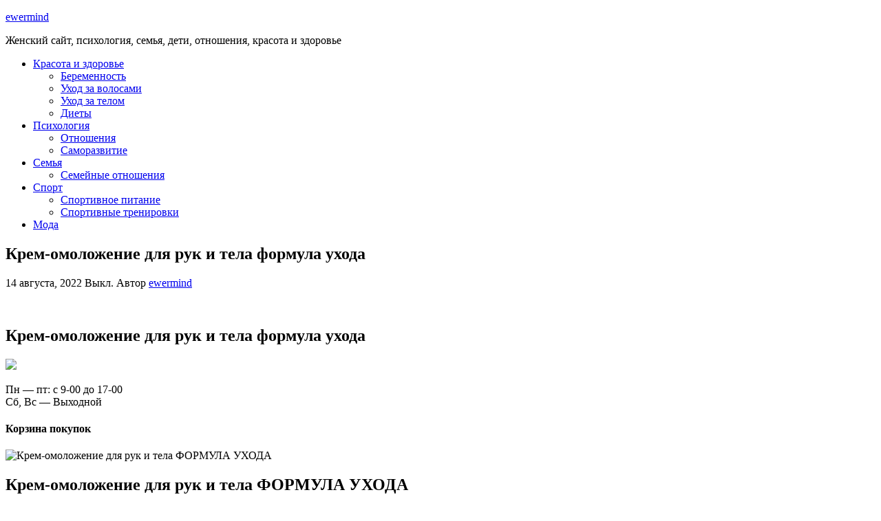

--- FILE ---
content_type: text/html; charset=UTF-8
request_url: https://ewermind.ru/uhod-za-telom/krem-omolozhenie-dlya-ruk-i-tela-formula-uhoda/
body_size: 59473
content:
<!DOCTYPE html> <html lang="ru-RU" prefix="og: https://ogp.me/ns#"> <head> <meta name="telderi" content="d8dbbacab6497a6ecea710f43d8c56d4"/> <meta name="mnd-ver" content="grxhugqtus3bwjmfusaapw"/> <meta name="monetag" content="cdd940ede58021d1da5a37c2b6283bb8"> <meta http-equiv="content-type" content="text/html; charset=UTF-8"/> <meta http-equiv="X-UA-Compatible" content="IE=edge"> <meta name="viewport" content="width=device-width, initial-scale=1"> <link rel="pingback" href="https://ewermind.ru/xmlrpc.php"/> <!-- SEO от Rank Math - https://rankmath.com/ --> <title>Крем-омоложение для рук и тела формула ухода - ewermind</title> <meta name="description" content="Пн - пт: с 9-00 до 17-00 Сб, Вс - Выходной"/> <meta name="robots" content="follow, index, max-snippet:-1, max-video-preview:-1, max-image-preview:large"/> <link rel="canonical" href="https://ewermind.ru/uhod-za-telom/krem-omolozhenie-dlya-ruk-i-tela-formula-uhoda/"/> <meta property="og:locale" content="ru_RU"/> <meta property="og:type" content="article"/> <meta property="og:title" content="Крем-омоложение для рук и тела формула ухода - ewermind"/> <meta property="og:description" content="Пн - пт: с 9-00 до 17-00 Сб, Вс - Выходной"/> <meta property="og:url" content="https://ewermind.ru/uhod-za-telom/krem-omolozhenie-dlya-ruk-i-tela-formula-uhoda/"/> <meta property="og:site_name" content="ewermind"/> <meta property="article:section" content="Уход за телом"/> <meta property="article:published_time" content="2022-08-14T20:03:34+03:00"/> <meta name="twitter:card" content="summary_large_image"/> <meta name="twitter:title" content="Крем-омоложение для рук и тела формула ухода - ewermind"/> <meta name="twitter:description" content="Пн - пт: с 9-00 до 17-00 Сб, Вс - Выходной"/> <meta name="twitter:label1" content="Автор"/> <meta name="twitter:data1" content="ewermind"/> <meta name="twitter:label2" content="Время чтения"/> <meta name="twitter:data2" content="13 минут"/> <script type="application/ld+json" class="rank-math-schema">{"@context":"https://schema.org","@graph":[{"@type":"Organization","@id":"https://ewermind.ru/#organization","name":"Home","url":"https://ewermind.ru"},{"@type":"WebSite","@id":"https://ewermind.ru/#website","url":"https://ewermind.ru","name":"Home","publisher":{"@id":"https://ewermind.ru/#organization"},"inLanguage":"ru-RU"},{"@type":"ImageObject","@id":"https://blyzka.by/image/data/clock.png","url":"https://blyzka.by/image/data/clock.png","width":"200","height":"200","inLanguage":"ru-RU"},{"@type":"WebPage","@id":"https://ewermind.ru/uhod-za-telom/krem-omolozhenie-dlya-ruk-i-tela-formula-uhoda/#webpage","url":"https://ewermind.ru/uhod-za-telom/krem-omolozhenie-dlya-ruk-i-tela-formula-uhoda/","name":"\u041a\u0440\u0435\u043c-\u043e\u043c\u043e\u043b\u043e\u0436\u0435\u043d\u0438\u0435 \u0434\u043b\u044f \u0440\u0443\u043a \u0438 \u0442\u0435\u043b\u0430 \u0444\u043e\u0440\u043c\u0443\u043b\u0430 \u0443\u0445\u043e\u0434\u0430 - ewermind","datePublished":"2022-08-14T20:03:34+03:00","dateModified":"2022-08-14T20:03:34+03:00","isPartOf":{"@id":"https://ewermind.ru/#website"},"primaryImageOfPage":{"@id":"https://blyzka.by/image/data/clock.png"},"inLanguage":"ru-RU"},{"@type":"Person","@id":"https://ewermind.ru/author/adzan/","name":"ewermind","url":"https://ewermind.ru/author/adzan/","image":{"@type":"ImageObject","@id":"https://secure.gravatar.com/avatar/4f17c246b83b5fea649b16cb94c978e637ef469617c529100f02a7acc33c8410?s=96&amp;d=mm&amp;r=g","url":"https://secure.gravatar.com/avatar/4f17c246b83b5fea649b16cb94c978e637ef469617c529100f02a7acc33c8410?s=96&amp;d=mm&amp;r=g","caption":"ewermind","inLanguage":"ru-RU"},"sameAs":["https://ewermind.ru"],"worksFor":{"@id":"https://ewermind.ru/#organization"}},{"@type":"BlogPosting","headline":"\u041a\u0440\u0435\u043c-\u043e\u043c\u043e\u043b\u043e\u0436\u0435\u043d\u0438\u0435 \u0434\u043b\u044f \u0440\u0443\u043a \u0438 \u0442\u0435\u043b\u0430 \u0444\u043e\u0440\u043c\u0443\u043b\u0430 \u0443\u0445\u043e\u0434\u0430 - ewermind","datePublished":"2022-08-14T20:03:34+03:00","dateModified":"2022-08-14T20:03:34+03:00","articleSection":"\u0423\u0445\u043e\u0434 \u0437\u0430 \u0442\u0435\u043b\u043e\u043c","author":{"@id":"https://ewermind.ru/author/adzan/","name":"ewermind"},"publisher":{"@id":"https://ewermind.ru/#organization"},"description":"\u041f\u043d - \u043f\u0442: \u0441 9-00 \u0434\u043e 17-00 \u0421\u0431, \u0412\u0441 - \u0412\u044b\u0445\u043e\u0434\u043d\u043e\u0439","name":"\u041a\u0440\u0435\u043c-\u043e\u043c\u043e\u043b\u043e\u0436\u0435\u043d\u0438\u0435 \u0434\u043b\u044f \u0440\u0443\u043a \u0438 \u0442\u0435\u043b\u0430 \u0444\u043e\u0440\u043c\u0443\u043b\u0430 \u0443\u0445\u043e\u0434\u0430 - ewermind","@id":"https://ewermind.ru/uhod-za-telom/krem-omolozhenie-dlya-ruk-i-tela-formula-uhoda/#richSnippet","isPartOf":{"@id":"https://ewermind.ru/uhod-za-telom/krem-omolozhenie-dlya-ruk-i-tela-formula-uhoda/#webpage"},"image":{"@id":"https://blyzka.by/image/data/clock.png"},"inLanguage":"ru-RU","mainEntityOfPage":{"@id":"https://ewermind.ru/uhod-za-telom/krem-omolozhenie-dlya-ruk-i-tela-formula-uhoda/#webpage"}}]}</script> <!-- /Rank Math WordPress SEO плагин --> <link rel='dns-prefetch' href='//fonts.googleapis.com'/> <style id='wp-img-auto-sizes-contain-inline-css' type='text/css'> img:is([sizes=auto i],[sizes^="auto," i]){contain-intrinsic-size:3000px 1500px} /*# sourceURL=wp-img-auto-sizes-contain-inline-css */ </style> <style id='wp-block-library-inline-css' type='text/css'> :root{--wp-block-synced-color:#7a00df;--wp-block-synced-color--rgb:122,0,223;--wp-bound-block-color:var(--wp-block-synced-color);--wp-editor-canvas-background:#ddd;--wp-admin-theme-color:#007cba;--wp-admin-theme-color--rgb:0,124,186;--wp-admin-theme-color-darker-10:#006ba1;--wp-admin-theme-color-darker-10--rgb:0,107,160.5;--wp-admin-theme-color-darker-20:#005a87;--wp-admin-theme-color-darker-20--rgb:0,90,135;--wp-admin-border-width-focus:2px}@media (min-resolution:192dpi){:root{--wp-admin-border-width-focus:1.5px}}.wp-element-button{cursor:pointer}:root .has-very-light-gray-background-color{background-color:#eee}:root .has-very-dark-gray-background-color{background-color:#313131}:root .has-very-light-gray-color{color:#eee}:root .has-very-dark-gray-color{color:#313131}:root .has-vivid-green-cyan-to-vivid-cyan-blue-gradient-background{background:linear-gradient(135deg,#00d084,#0693e3)}:root .has-purple-crush-gradient-background{background:linear-gradient(135deg,#34e2e4,#4721fb 50%,#ab1dfe)}:root .has-hazy-dawn-gradient-background{background:linear-gradient(135deg,#faaca8,#dad0ec)}:root .has-subdued-olive-gradient-background{background:linear-gradient(135deg,#fafae1,#67a671)}:root .has-atomic-cream-gradient-background{background:linear-gradient(135deg,#fdd79a,#004a59)}:root .has-nightshade-gradient-background{background:linear-gradient(135deg,#330968,#31cdcf)}:root .has-midnight-gradient-background{background:linear-gradient(135deg,#020381,#2874fc)}:root{--wp--preset--font-size--normal:16px;--wp--preset--font-size--huge:42px}.has-regular-font-size{font-size:1em}.has-larger-font-size{font-size:2.625em}.has-normal-font-size{font-size:var(--wp--preset--font-size--normal)}.has-huge-font-size{font-size:var(--wp--preset--font-size--huge)}.has-text-align-center{text-align:center}.has-text-align-left{text-align:left}.has-text-align-right{text-align:right}.has-fit-text{white-space:nowrap!important}#end-resizable-editor-section{display:none}.aligncenter{clear:both}.items-justified-left{justify-content:flex-start}.items-justified-center{justify-content:center}.items-justified-right{justify-content:flex-end}.items-justified-space-between{justify-content:space-between}.screen-reader-text{border:0;clip-path:inset(50%);height:1px;margin:-1px;overflow:hidden;padding:0;position:absolute;width:1px;word-wrap:normal!important}.screen-reader-text:focus{background-color:#ddd;clip-path:none;color:#444;display:block;font-size:1em;height:auto;left:5px;line-height:normal;padding:15px 23px 14px;text-decoration:none;top:5px;width:auto;z-index:100000}html :where(.has-border-color){border-style:solid}html :where([style*=border-top-color]){border-top-style:solid}html :where([style*=border-right-color]){border-right-style:solid}html :where([style*=border-bottom-color]){border-bottom-style:solid}html :where([style*=border-left-color]){border-left-style:solid}html :where([style*=border-width]){border-style:solid}html :where([style*=border-top-width]){border-top-style:solid}html :where([style*=border-right-width]){border-right-style:solid}html :where([style*=border-bottom-width]){border-bottom-style:solid}html :where([style*=border-left-width]){border-left-style:solid}html :where(img[class*=wp-image-]){height:auto;max-width:100%}:where(figure){margin:0 0 1em}html :where(.is-position-sticky){--wp-admin--admin-bar--position-offset:var(--wp-admin--admin-bar--height,0px)}@media screen and (max-width:600px){html :where(.is-position-sticky){--wp-admin--admin-bar--position-offset:0px}}  /*# sourceURL=wp-block-library-inline-css */ </style><style id='wp-block-heading-inline-css' type='text/css'>
h1:where(.wp-block-heading).has-background,h2:where(.wp-block-heading).has-background,h3:where(.wp-block-heading).has-background,h4:where(.wp-block-heading).has-background,h5:where(.wp-block-heading).has-background,h6:where(.wp-block-heading).has-background{padding:1.25em 2.375em}h1.has-text-align-left[style*=writing-mode]:where([style*=vertical-lr]),h1.has-text-align-right[style*=writing-mode]:where([style*=vertical-rl]),h2.has-text-align-left[style*=writing-mode]:where([style*=vertical-lr]),h2.has-text-align-right[style*=writing-mode]:where([style*=vertical-rl]),h3.has-text-align-left[style*=writing-mode]:where([style*=vertical-lr]),h3.has-text-align-right[style*=writing-mode]:where([style*=vertical-rl]),h4.has-text-align-left[style*=writing-mode]:where([style*=vertical-lr]),h4.has-text-align-right[style*=writing-mode]:where([style*=vertical-rl]),h5.has-text-align-left[style*=writing-mode]:where([style*=vertical-lr]),h5.has-text-align-right[style*=writing-mode]:where([style*=vertical-rl]),h6.has-text-align-left[style*=writing-mode]:where([style*=vertical-lr]),h6.has-text-align-right[style*=writing-mode]:where([style*=vertical-rl]){rotate:180deg}
/*# sourceURL=https://ewermind.ru/wp-includes/blocks/heading/style.min.css */
</style>
<style id='wp-block-latest-posts-inline-css' type='text/css'>
.wp-block-latest-posts{box-sizing:border-box}.wp-block-latest-posts.alignleft{margin-right:2em}.wp-block-latest-posts.alignright{margin-left:2em}.wp-block-latest-posts.wp-block-latest-posts__list{list-style:none}.wp-block-latest-posts.wp-block-latest-posts__list li{clear:both;overflow-wrap:break-word}.wp-block-latest-posts.is-grid{display:flex;flex-wrap:wrap}.wp-block-latest-posts.is-grid li{margin:0 1.25em 1.25em 0;width:100%}@media (min-width:600px){.wp-block-latest-posts.columns-2 li{width:calc(50% - .625em)}.wp-block-latest-posts.columns-2 li:nth-child(2n){margin-right:0}.wp-block-latest-posts.columns-3 li{width:calc(33.33333% - .83333em)}.wp-block-latest-posts.columns-3 li:nth-child(3n){margin-right:0}.wp-block-latest-posts.columns-4 li{width:calc(25% - .9375em)}.wp-block-latest-posts.columns-4 li:nth-child(4n){margin-right:0}.wp-block-latest-posts.columns-5 li{width:calc(20% - 1em)}.wp-block-latest-posts.columns-5 li:nth-child(5n){margin-right:0}.wp-block-latest-posts.columns-6 li{width:calc(16.66667% - 1.04167em)}.wp-block-latest-posts.columns-6 li:nth-child(6n){margin-right:0}}:root :where(.wp-block-latest-posts.is-grid){padding:0}:root :where(.wp-block-latest-posts.wp-block-latest-posts__list){padding-left:0}.wp-block-latest-posts__post-author,.wp-block-latest-posts__post-date{display:block;font-size:.8125em}.wp-block-latest-posts__post-excerpt,.wp-block-latest-posts__post-full-content{margin-bottom:1em;margin-top:.5em}.wp-block-latest-posts__featured-image a{display:inline-block}.wp-block-latest-posts__featured-image img{height:auto;max-width:100%;width:auto}.wp-block-latest-posts__featured-image.alignleft{float:left;margin-right:1em}.wp-block-latest-posts__featured-image.alignright{float:right;margin-left:1em}.wp-block-latest-posts__featured-image.aligncenter{margin-bottom:1em;text-align:center}
/*# sourceURL=https://ewermind.ru/wp-includes/blocks/latest-posts/style.min.css */
</style>
<style id='wp-block-search-inline-css' type='text/css'>
.wp-block-search__button{margin-left:10px;word-break:normal}.wp-block-search__button.has-icon{line-height:0}.wp-block-search__button svg{height:1.25em;min-height:24px;min-width:24px;width:1.25em;fill:currentColor;vertical-align:text-bottom}:where(.wp-block-search__button){border:1px solid #ccc;padding:6px 10px}.wp-block-search__inside-wrapper{display:flex;flex:auto;flex-wrap:nowrap;max-width:100%}.wp-block-search__label{width:100%}.wp-block-search.wp-block-search__button-only .wp-block-search__button{box-sizing:border-box;display:flex;flex-shrink:0;justify-content:center;margin-left:0;max-width:100%}.wp-block-search.wp-block-search__button-only .wp-block-search__inside-wrapper{min-width:0!important;transition-property:width}.wp-block-search.wp-block-search__button-only .wp-block-search__input{flex-basis:100%;transition-duration:.3s}.wp-block-search.wp-block-search__button-only.wp-block-search__searchfield-hidden,.wp-block-search.wp-block-search__button-only.wp-block-search__searchfield-hidden .wp-block-search__inside-wrapper{overflow:hidden}.wp-block-search.wp-block-search__button-only.wp-block-search__searchfield-hidden .wp-block-search__input{border-left-width:0!important;border-right-width:0!important;flex-basis:0;flex-grow:0;margin:0;min-width:0!important;padding-left:0!important;padding-right:0!important;width:0!important}:where(.wp-block-search__input){appearance:none;border:1px solid #949494;flex-grow:1;font-family:inherit;font-size:inherit;font-style:inherit;font-weight:inherit;letter-spacing:inherit;line-height:inherit;margin-left:0;margin-right:0;min-width:3rem;padding:8px;text-decoration:unset!important;text-transform:inherit}:where(.wp-block-search__button-inside .wp-block-search__inside-wrapper){background-color:#fff;border:1px solid #949494;box-sizing:border-box;padding:4px}:where(.wp-block-search__button-inside .wp-block-search__inside-wrapper) .wp-block-search__input{border:none;border-radius:0;padding:0 4px}:where(.wp-block-search__button-inside .wp-block-search__inside-wrapper) .wp-block-search__input:focus{outline:none}:where(.wp-block-search__button-inside .wp-block-search__inside-wrapper) :where(.wp-block-search__button){padding:4px 8px}.wp-block-search.aligncenter .wp-block-search__inside-wrapper{margin:auto}.wp-block[data-align=right] .wp-block-search.wp-block-search__button-only .wp-block-search__inside-wrapper{float:right}
/*# sourceURL=https://ewermind.ru/wp-includes/blocks/search/style.min.css */
</style>
<style id='wp-block-group-inline-css' type='text/css'>
.wp-block-group{box-sizing:border-box}:where(.wp-block-group.wp-block-group-is-layout-constrained){position:relative}
/*# sourceURL=https://ewermind.ru/wp-includes/blocks/group/style.min.css */
</style>
<style id='global-styles-inline-css' type='text/css'>
:root{--wp--preset--aspect-ratio--square: 1;--wp--preset--aspect-ratio--4-3: 4/3;--wp--preset--aspect-ratio--3-4: 3/4;--wp--preset--aspect-ratio--3-2: 3/2;--wp--preset--aspect-ratio--2-3: 2/3;--wp--preset--aspect-ratio--16-9: 16/9;--wp--preset--aspect-ratio--9-16: 9/16;--wp--preset--color--black: #000000;--wp--preset--color--cyan-bluish-gray: #abb8c3;--wp--preset--color--white: #ffffff;--wp--preset--color--pale-pink: #f78da7;--wp--preset--color--vivid-red: #cf2e2e;--wp--preset--color--luminous-vivid-orange: #ff6900;--wp--preset--color--luminous-vivid-amber: #fcb900;--wp--preset--color--light-green-cyan: #7bdcb5;--wp--preset--color--vivid-green-cyan: #00d084;--wp--preset--color--pale-cyan-blue: #8ed1fc;--wp--preset--color--vivid-cyan-blue: #0693e3;--wp--preset--color--vivid-purple: #9b51e0;--wp--preset--gradient--vivid-cyan-blue-to-vivid-purple: linear-gradient(135deg,rgb(6,147,227) 0%,rgb(155,81,224) 100%);--wp--preset--gradient--light-green-cyan-to-vivid-green-cyan: linear-gradient(135deg,rgb(122,220,180) 0%,rgb(0,208,130) 100%);--wp--preset--gradient--luminous-vivid-amber-to-luminous-vivid-orange: linear-gradient(135deg,rgb(252,185,0) 0%,rgb(255,105,0) 100%);--wp--preset--gradient--luminous-vivid-orange-to-vivid-red: linear-gradient(135deg,rgb(255,105,0) 0%,rgb(207,46,46) 100%);--wp--preset--gradient--very-light-gray-to-cyan-bluish-gray: linear-gradient(135deg,rgb(238,238,238) 0%,rgb(169,184,195) 100%);--wp--preset--gradient--cool-to-warm-spectrum: linear-gradient(135deg,rgb(74,234,220) 0%,rgb(151,120,209) 20%,rgb(207,42,186) 40%,rgb(238,44,130) 60%,rgb(251,105,98) 80%,rgb(254,248,76) 100%);--wp--preset--gradient--blush-light-purple: linear-gradient(135deg,rgb(255,206,236) 0%,rgb(152,150,240) 100%);--wp--preset--gradient--blush-bordeaux: linear-gradient(135deg,rgb(254,205,165) 0%,rgb(254,45,45) 50%,rgb(107,0,62) 100%);--wp--preset--gradient--luminous-dusk: linear-gradient(135deg,rgb(255,203,112) 0%,rgb(199,81,192) 50%,rgb(65,88,208) 100%);--wp--preset--gradient--pale-ocean: linear-gradient(135deg,rgb(255,245,203) 0%,rgb(182,227,212) 50%,rgb(51,167,181) 100%);--wp--preset--gradient--electric-grass: linear-gradient(135deg,rgb(202,248,128) 0%,rgb(113,206,126) 100%);--wp--preset--gradient--midnight: linear-gradient(135deg,rgb(2,3,129) 0%,rgb(40,116,252) 100%);--wp--preset--font-size--small: 13px;--wp--preset--font-size--medium: 20px;--wp--preset--font-size--large: 36px;--wp--preset--font-size--x-large: 42px;--wp--preset--spacing--20: 0.44rem;--wp--preset--spacing--30: 0.67rem;--wp--preset--spacing--40: 1rem;--wp--preset--spacing--50: 1.5rem;--wp--preset--spacing--60: 2.25rem;--wp--preset--spacing--70: 3.38rem;--wp--preset--spacing--80: 5.06rem;--wp--preset--shadow--natural: 6px 6px 9px rgba(0, 0, 0, 0.2);--wp--preset--shadow--deep: 12px 12px 50px rgba(0, 0, 0, 0.4);--wp--preset--shadow--sharp: 6px 6px 0px rgba(0, 0, 0, 0.2);--wp--preset--shadow--outlined: 6px 6px 0px -3px rgb(255, 255, 255), 6px 6px rgb(0, 0, 0);--wp--preset--shadow--crisp: 6px 6px 0px rgb(0, 0, 0);}:where(.is-layout-flex){gap: 0.5em;}:where(.is-layout-grid){gap: 0.5em;}body .is-layout-flex{display: flex;}.is-layout-flex{flex-wrap: wrap;align-items: center;}.is-layout-flex > :is(*, div){margin: 0;}body .is-layout-grid{display: grid;}.is-layout-grid > :is(*, div){margin: 0;}:where(.wp-block-columns.is-layout-flex){gap: 2em;}:where(.wp-block-columns.is-layout-grid){gap: 2em;}:where(.wp-block-post-template.is-layout-flex){gap: 1.25em;}:where(.wp-block-post-template.is-layout-grid){gap: 1.25em;}.has-black-color{color: var(--wp--preset--color--black) !important;}.has-cyan-bluish-gray-color{color: var(--wp--preset--color--cyan-bluish-gray) !important;}.has-white-color{color: var(--wp--preset--color--white) !important;}.has-pale-pink-color{color: var(--wp--preset--color--pale-pink) !important;}.has-vivid-red-color{color: var(--wp--preset--color--vivid-red) !important;}.has-luminous-vivid-orange-color{color: var(--wp--preset--color--luminous-vivid-orange) !important;}.has-luminous-vivid-amber-color{color: var(--wp--preset--color--luminous-vivid-amber) !important;}.has-light-green-cyan-color{color: var(--wp--preset--color--light-green-cyan) !important;}.has-vivid-green-cyan-color{color: var(--wp--preset--color--vivid-green-cyan) !important;}.has-pale-cyan-blue-color{color: var(--wp--preset--color--pale-cyan-blue) !important;}.has-vivid-cyan-blue-color{color: var(--wp--preset--color--vivid-cyan-blue) !important;}.has-vivid-purple-color{color: var(--wp--preset--color--vivid-purple) !important;}.has-black-background-color{background-color: var(--wp--preset--color--black) !important;}.has-cyan-bluish-gray-background-color{background-color: var(--wp--preset--color--cyan-bluish-gray) !important;}.has-white-background-color{background-color: var(--wp--preset--color--white) !important;}.has-pale-pink-background-color{background-color: var(--wp--preset--color--pale-pink) !important;}.has-vivid-red-background-color{background-color: var(--wp--preset--color--vivid-red) !important;}.has-luminous-vivid-orange-background-color{background-color: var(--wp--preset--color--luminous-vivid-orange) !important;}.has-luminous-vivid-amber-background-color{background-color: var(--wp--preset--color--luminous-vivid-amber) !important;}.has-light-green-cyan-background-color{background-color: var(--wp--preset--color--light-green-cyan) !important;}.has-vivid-green-cyan-background-color{background-color: var(--wp--preset--color--vivid-green-cyan) !important;}.has-pale-cyan-blue-background-color{background-color: var(--wp--preset--color--pale-cyan-blue) !important;}.has-vivid-cyan-blue-background-color{background-color: var(--wp--preset--color--vivid-cyan-blue) !important;}.has-vivid-purple-background-color{background-color: var(--wp--preset--color--vivid-purple) !important;}.has-black-border-color{border-color: var(--wp--preset--color--black) !important;}.has-cyan-bluish-gray-border-color{border-color: var(--wp--preset--color--cyan-bluish-gray) !important;}.has-white-border-color{border-color: var(--wp--preset--color--white) !important;}.has-pale-pink-border-color{border-color: var(--wp--preset--color--pale-pink) !important;}.has-vivid-red-border-color{border-color: var(--wp--preset--color--vivid-red) !important;}.has-luminous-vivid-orange-border-color{border-color: var(--wp--preset--color--luminous-vivid-orange) !important;}.has-luminous-vivid-amber-border-color{border-color: var(--wp--preset--color--luminous-vivid-amber) !important;}.has-light-green-cyan-border-color{border-color: var(--wp--preset--color--light-green-cyan) !important;}.has-vivid-green-cyan-border-color{border-color: var(--wp--preset--color--vivid-green-cyan) !important;}.has-pale-cyan-blue-border-color{border-color: var(--wp--preset--color--pale-cyan-blue) !important;}.has-vivid-cyan-blue-border-color{border-color: var(--wp--preset--color--vivid-cyan-blue) !important;}.has-vivid-purple-border-color{border-color: var(--wp--preset--color--vivid-purple) !important;}.has-vivid-cyan-blue-to-vivid-purple-gradient-background{background: var(--wp--preset--gradient--vivid-cyan-blue-to-vivid-purple) !important;}.has-light-green-cyan-to-vivid-green-cyan-gradient-background{background: var(--wp--preset--gradient--light-green-cyan-to-vivid-green-cyan) !important;}.has-luminous-vivid-amber-to-luminous-vivid-orange-gradient-background{background: var(--wp--preset--gradient--luminous-vivid-amber-to-luminous-vivid-orange) !important;}.has-luminous-vivid-orange-to-vivid-red-gradient-background{background: var(--wp--preset--gradient--luminous-vivid-orange-to-vivid-red) !important;}.has-very-light-gray-to-cyan-bluish-gray-gradient-background{background: var(--wp--preset--gradient--very-light-gray-to-cyan-bluish-gray) !important;}.has-cool-to-warm-spectrum-gradient-background{background: var(--wp--preset--gradient--cool-to-warm-spectrum) !important;}.has-blush-light-purple-gradient-background{background: var(--wp--preset--gradient--blush-light-purple) !important;}.has-blush-bordeaux-gradient-background{background: var(--wp--preset--gradient--blush-bordeaux) !important;}.has-luminous-dusk-gradient-background{background: var(--wp--preset--gradient--luminous-dusk) !important;}.has-pale-ocean-gradient-background{background: var(--wp--preset--gradient--pale-ocean) !important;}.has-electric-grass-gradient-background{background: var(--wp--preset--gradient--electric-grass) !important;}.has-midnight-gradient-background{background: var(--wp--preset--gradient--midnight) !important;}.has-small-font-size{font-size: var(--wp--preset--font-size--small) !important;}.has-medium-font-size{font-size: var(--wp--preset--font-size--medium) !important;}.has-large-font-size{font-size: var(--wp--preset--font-size--large) !important;}.has-x-large-font-size{font-size: var(--wp--preset--font-size--x-large) !important;}
/*# sourceURL=global-styles-inline-css */
</style>
 <style id='classic-theme-styles-inline-css' type='text/css'> /*! This file is auto-generated */ .wp-block-button__link{color:#fff;background-color:#32373c;border-radius:9999px;box-shadow:none;text-decoration:none;padding:calc(.667em + 2px) calc(1.333em + 2px);font-size:1.125em}.wp-block-file__button{background:#32373c;color:#fff;text-decoration:none} /*# sourceURL=/wp-includes/css/classic-themes.min.css */ </style> <link rel='stylesheet' id='contact-form-7-css' href='https://ewermind.ru/wp-content/plugins/contact-form-7/includes/css/styles.css' type='text/css' media='all'/> <link rel='stylesheet' id='balanced-blog-fonts-css' href='https://fonts.googleapis.com/css?family=Advent+Pro%3A200%2C300%2C400%2C700&#038;subset=latin-ext' type='text/css' media='all'/> <link rel='stylesheet' id='bootstrap-css' href='https://ewermind.ru/wp-content/themes/balanced-blog/css/bootstrap.css' type='text/css' media='all'/> <link rel='stylesheet' id='balanced-blog-stylesheet-css' href='https://ewermind.ru/wp-content/themes/balanced-blog/style.css' type='text/css' media='all'/> <link rel='stylesheet' id='font-awesome-css' href='https://ewermind.ru/wp-content/themes/balanced-blog/css/font-awesome.min.css' type='text/css' media='all'/> <script type="text/javascript" src="https://ewermind.ru/wp-includes/js/jquery/jquery.min.js" id="jquery-core-js"></script> <link rel="EditURI" type="application/rsd+xml" title="RSD" href="https://ewermind.ru/xmlrpc.php?rsd"/> <link rel='shortlink' href='https://ewermind.ru/?p=63'/> <style>.pseudo-clearfy-link { color: #008acf; cursor: pointer;}.pseudo-clearfy-link:hover { text-decoration: none;}</style><link rel="icon" href="https://ewermind.ru/wp-content/uploads/2022/11/Screenshot_6.png" sizes="32x32"/> <link rel="icon" href="https://ewermind.ru/wp-content/uploads/2022/11/Screenshot_6.png" sizes="192x192"/> <link rel="apple-touch-icon" href="https://ewermind.ru/wp-content/uploads/2022/11/Screenshot_6.png"/> <meta name="msapplication-TileImage" content="https://ewermind.ru/wp-content/uploads/2022/11/Screenshot_6.png"/> <meta name="1edc678cfb834afe2f903cc189587f4c" content=""> </head> <body id="blog" class="wp-singular post-template-default single single-post postid-63 single-format-standard wp-theme-balanced-blog"> <div class="site-header container-fluid" style="background-image: url(https://ewermind.ru/wp-content/themes/balanced-blog/img/bg.jpg)"> <div class="custom-header container" > <div class="site-heading text-center"> <div class="site-branding-logo"> </div> <div class="site-branding-text"> <p class="site-title"><a href="https://ewermind.ru/" rel="home">ewermind</a></p> <p class="site-description"> Женский сайт, психология, семья, дети, отношения, красота и здоровье </p> </div><!-- .site-branding-text --> </div> </div> </div> <div class="main-menu"> <nav id="site-navigation" class="navbar navbar-default navbar-center"> <div class="container"> <div class="navbar-header"> <div id="main-menu-panel" class="open-panel" data-panel="main-menu-panel"> <span></span> <span></span> <span></span> </div> </div> <div class="menu-container"><ul id="menu-menu-1" class="nav navbar-nav"><li id="menu-item-3566" class="menu-item menu-item-type-taxonomy menu-item-object-category menu-item-has-children menu-item-3566 dropdown"><a title="Красота и здоровье" href="https://ewermind.ru/category/krasota-i-zdorove/" data-toggle="dropdown" class="dropdown-toggle">Красота и здоровье <span class="caret"></span></a> <ul role="menu" class=" dropdown-menu"> <li id="menu-item-3564" class="menu-item menu-item-type-taxonomy menu-item-object-category menu-item-3564"><a title="Беременность" href="https://ewermind.ru/category/beremennost/">Беременность</a></li> <li id="menu-item-3574" class="menu-item menu-item-type-taxonomy menu-item-object-category menu-item-3574"><a title="Уход за волосами" href="https://ewermind.ru/category/uhod-za-volosami/">Уход за волосами</a></li> <li id="menu-item-3575" class="menu-item menu-item-type-taxonomy menu-item-object-category current-post-ancestor current-menu-parent current-post-parent menu-item-3575"><a title="Уход за телом" href="https://ewermind.ru/category/uhod-za-telom/">Уход за телом</a></li> <li id="menu-item-3565" class="menu-item menu-item-type-taxonomy menu-item-object-category menu-item-3565"><a title="Диеты" href="https://ewermind.ru/category/diety/">Диеты</a></li> </ul> </li> <li id="menu-item-3568" class="menu-item menu-item-type-taxonomy menu-item-object-category menu-item-has-children menu-item-3568 dropdown"><a title="Психология" href="https://ewermind.ru/category/psihologiya/" data-toggle="dropdown" class="dropdown-toggle">Психология <span class="caret"></span></a> <ul role="menu" class=" dropdown-menu"> <li id="menu-item-3567" class="menu-item menu-item-type-taxonomy menu-item-object-category menu-item-3567"><a title="Отношения" href="https://ewermind.ru/category/otnosheniya/">Отношения</a></li> <li id="menu-item-3569" class="menu-item menu-item-type-taxonomy menu-item-object-category menu-item-3569"><a title="Саморазвитие" href="https://ewermind.ru/category/samorazvitie/">Саморазвитие</a></li> </ul> </li> <li id="menu-item-3571" class="menu-item menu-item-type-taxonomy menu-item-object-category menu-item-has-children menu-item-3571 dropdown"><a title="Семья" href="https://ewermind.ru/category/semya/" data-toggle="dropdown" class="dropdown-toggle">Семья <span class="caret"></span></a> <ul role="menu" class=" dropdown-menu"> <li id="menu-item-3570" class="menu-item menu-item-type-taxonomy menu-item-object-category menu-item-3570"><a title="Семейные отношения" href="https://ewermind.ru/category/semejnye-otnosheniya/">Семейные отношения</a></li> </ul> </li> <li id="menu-item-3576" class="menu-item menu-item-type-taxonomy menu-item-object-category menu-item-has-children menu-item-3576 dropdown"><a title="Спорт" href="https://ewermind.ru/category/sport/" data-toggle="dropdown" class="dropdown-toggle">Спорт <span class="caret"></span></a> <ul role="menu" class=" dropdown-menu"> <li id="menu-item-3572" class="menu-item menu-item-type-taxonomy menu-item-object-category menu-item-3572"><a title="Спортивное питание" href="https://ewermind.ru/category/sportivnoe-pitanie/">Спортивное питание</a></li> <li id="menu-item-3573" class="menu-item menu-item-type-taxonomy menu-item-object-category menu-item-3573"><a title="Спортивные тренировки" href="https://ewermind.ru/category/sportivnye-trenirovki/">Спортивные тренировки</a></li> </ul> </li> <li id="menu-item-3648" class="menu-item menu-item-type-taxonomy menu-item-object-category menu-item-3648"><a title="Мода" href="https://ewermind.ru/category/moda/">Мода</a></li> </ul></div> </div> </nav> </div> <div class="container main-container" role="main"> <div class="page-area"> <!-- start content container --> <!-- start content container --> <div class="row"> <article class="col-md-9"> <div class="post-63 post type-post status-publish format-standard hentry category-uhod-za-telom"> <div class="single-wrap col-md-12"> <h1 class="single-title">Крем-омоложение для рук и тела формула ухода</h1> <div class="single-meta text-center"> <span class="posted-date"> 14 августа, 2022 </span> <span class="comments-meta"> Выкл. <i class="fa fa-comments-o"></i> </span> <span class="author-meta"> <span class="author-meta-by">Автор </span> <a href="https://ewermind.ru/author/adzan/"> ewermind </a> </span> </div> <div class="single-content"> <div class="single-entry-summary"> <div class='code-block code-block-1' style='margin: 8px 0; clear: both;'> <!-- Yandex.RTB R-A-2206416-4 --> <div id="yandex_rtb_R-A-2206416-4"></div> <script>
window.yaContextCb.push(() => {
    Ya.Context.AdvManager.render({
        "blockId": "R-A-2206416-4",
        "renderTo": "yandex_rtb_R-A-2206416-4"
    })
})
</script></div> <p><div data-mndazid="da3a3a39-f26d-4e79-bf42-9a66b21654e9"> </div></p><div class='code-block code-block-2' style='margin: 8px 0; clear: both;'> <!-- Yandex.RTB R-A-2206416-5 --> <div id="yandex_rtb_R-A-2206416-5"></div> <script>
window.yaContextCb.push(() => {
    Ya.Context.AdvManager.render({
        "blockId": "R-A-2206416-5",
        "renderTo": "yandex_rtb_R-A-2206416-5"
    })
})
</script></div> <h2>Крем-омоложение для рук и тела формула ухода</h2> <p><img decoding="async" src="https://blyzka.by/image/data/clock.png"/></p> <p> Пн &#8212; пт: с 9-00 до 17-00 <br/>Сб, Вс &#8212; Выходной</p> <h4>Корзина покупок</h4> <p><img decoding="async" src="https://blyzka.by/image/cache/data/photos/KOSMETIKA/Belita/9c648f80038f65cae408809ead1bc9b3%20%281%29-1000x1500.jpg" alt="Крем-омоложение для рук и тела ФОРМУЛА УХОДА"/></p> <h2>Крем-омоложение для рук и тела ФОРМУЛА УХОДА</h2> <p><img decoding="async" src="https://blyzka.by/catalog/view/theme/pav_decor/image/stars-0.png" alt="Отзывов: 0"/></p> <p>Отзывов: 0 | Написать отзыв</p> <h3>Таблица размеров</h3> <table style="text-align: center;"> <tr align="center"> <td valign="top">Размер</td> <td valign="top">Обхват груди</td> <td valign="top">Обхват талии</td> <td valign="top">Обхват бедер</td> <td valign="top">X</td> </tr> </th> <tbody> <tr align="center"> <td valign="top">40</td> <td valign="top">78-81</td> <td valign="top">63-65</td> <td valign="top">88-91</td> </tr> <tr align="center"> <td valign="top">42</td> <td valign="top">82-85</td> <td valign="top">66-69</td> <td valign="top">92-95</td> </tr> <tr align="center"> <td valign="top">44</td> <td valign="top">86-89</td> <td valign="top">70-73</td> <td valign="top">96-98</td> </tr> <tr align="center"> <td valign="top">46</td> <td valign="top">90-93</td> <td valign="top">74-77</td> <td valign="top">99-101</td> </tr> <tr align="center"> <td valign="top">48</td> <td valign="top">94-97</td> <td valign="top">78-81</td> <td valign="top">102-104</td> </tr> <tr align="center"> <td valign="top">50</td> <td valign="top">98-102</td> <td valign="top">82-85</td> <td valign="top">105-108</td> </tr> <tr align="center"> <td valign="top">52</td> <td valign="top">103-107</td> <td valign="top">86-90</td> <td valign="top">109-112</td> </tr> <tr align="center"> <td valign="top">54</td> <td valign="top">108-110</td> <td valign="top">91-95</td> <td valign="top">113-116</td> </tr> <tr align="center"> <td valign="top">56</td> <td valign="top">112-114</td> <td valign="top">96-98</td> <td valign="top">117-120</td> </tr> <tr align="center"> <td valign="top">58</td> <td valign="top">116-118</td> <td valign="top">99-102</td> <td valign="top">121-124</td> </tr> <tr align="center"> <td valign="top">60</td> <td valign="top">120-122</td> <td valign="top">103-105</td> <td valign="top">125-128</td> </tr> <tr align="center"> <td valign="top">62</td> <td valign="top">123-124</td> <td valign="top">106-108</td> <td valign="top">129-132</td> </tr> <tr align="center"> <td valign="top">64</td> <td valign="top">125-130</td> <td valign="top">109-114</td> <td valign="top">133-136</td> </tr> <tr align="center"> <td valign="top">66</td> <td valign="top">131-134</td> <td valign="top">115-118</td> <td valign="top">137-140</td> </tr> <tr align="center"> <td valign="top">68</td> <td valign="top">135-138</td> <td valign="top">119-121</td> <td valign="top">141-144</td> </tr> <tr align="center"> <td valign="top">70</td> <td valign="top">138-143</td> <td valign="top">122-126</td> <td valign="top">145-149</td> </tr> <tr align="center"> <td valign="top">72</td> <td valign="top">143-147</td> <td valign="top">127-130</td> <td valign="top">150-153</td> </tr> <tr align="center"> <td valign="top">74</td> <td valign="top">148-152</td> <td valign="top">131-134</td> <td valign="top">154-157</td> </tr> </tbody> </table> <h2>Доступные варианты</h2> <p>Крем обладает невероятно нежной шелковистой текстурой, быстро впитывается, не оставляя чувства сухости и стянутости.</p> <p>Протеины козьего молока в комплексе с активным пробиотиком, омолаживают, питают и смягчают кожу рук и тела, делая ее нежной и шелковистой.</p> <p>Комплекс витаминов A, C, E, F обладает высокой антиоксидантной активностью, улучшает клеточную регенерацию, благодаря чему кожа быстрее обновляется и выглядит моложе.</p> <h2>Крем-омоложение для рук и тела Белита-Витэкс Протеины молодости Milk line &#8212; отзывы</h2> <p><img decoding="async" src="https://cdn-irec.r-99.com/sites/default/files/imagecache/300o/product-images/505901/ig3TmpXnakBuFLIn7JxLA.jpg"/></p> <p>?Всем привет! ? С компанией Белита-Витекс у меня то любовь, то ненависть. О последней не особо хочется писать, не патриотично как-то))) , но иногда молчать нет сил! Есть у них и горячо любимые мной средства, и те же крема для рук неплохие, но.</p> <p><img decoding="async" src="https://cdn-irec.r-99.com/sites/default/files/imagecache/60i/pictures/22/picture-2285268-ykLbYnUb.jpg" alt="Linda Villain аватар"/></p> <p><img decoding="async" src="https://cdn-irec.r-99.com/sites/default/files/imagecache/200i/user-images/2285268/J5hEuXHcsKMPuQG2TTxUAQ.jpg"/><img decoding="async" src="https://cdn-irec.r-99.com/sites/default/files/imagecache/200i/user-images/2285268/2MCR6KdSW5aoLlStbQ7VQ.jpg"/><img decoding="async" src="https://cdn-irec.r-99.com/sites/default/files/imagecache/200i/user-images/2285268/sf025WfK8sjqWEW34cjAGw.jpg"/></p> <p>Всем доброго времени суток! Я очень люблю покупать всякие кремушки для лица, тела и конечностей Зачастую покупаю чуть-ли не больше чем пользуюсь)) Крем для правой пятки, крем для левой пятки, крем для верхнего века, крем для нижнего века.</p> <p><img decoding="async" src="https://cdn-irec.r-99.com/sites/default/files/imagecache/60i/pictures/23/picture-238219-cQhrJbuR.jpg" alt="Galaxia аватар"/></p> <p><img decoding="async" src="https://cdn-irec.r-99.com/sites/default/files/imagecache/200i/user-images/238219/m4ACO4RJP6YGC3FxAtlK9w.jpg"/><img decoding="async" src="https://cdn-irec.r-99.com/sites/default/files/imagecache/200i/user-images/238219/kPgs8okUTrRIi4tLr2mSeg.jpg"/><img decoding="async" src="https://cdn-irec.r-99.com/sites/default/files/imagecache/200i/user-images/238219/UkQa6gBpCKFBsQm2B8CA.jpg"/></p> <p>В своем уходе я редко использую белорусскую косметику, но недавно мне подарили крем для рук и тела &#171;Протеины молодости &#187; фирмы Белита , и он мне неожиданно очень понравился. Поэтому делюсь!</p> <p><img decoding="async" src="https://cdn-irec.r-99.com/sites/default/files/imagecache/60i/pictures/picture-505901-65282.jpg" alt="Zhu-zha_1907 аватар"/></p> <p><img decoding="async" src="https://cdn-irec.r-99.com/sites/default/files/imagecache/200i/user-images/505901/LyrVpuewOKMRXzLeZvyQ.jpg"/><img decoding="async" src="https://cdn-irec.r-99.com/sites/default/files/imagecache/200i/user-images/505901/4Z1hLbi9ZNzIbBWG6Eyxw.jpg"/></p> <p>Доброго времени суток. В связи с неожиданно начавшимся ремонтом и переездом в другую квартиру, на мои руки и голову свалилась масса забот-хлопот-работы. Руки тут же отреагировали сухостью, раздражением и неприглядным видом.</p> <p><img decoding="async" src="https://cdn-irec.r-99.com/sites/default/files/imagecache/60i/pictures/82/picture-829723-YCS9Wdyz.jpg" alt="NiceAdvice аватар"/></p> <p><img decoding="async" src="https://cdn-irec.r-99.com/sites/default/files/imagecache/200i/user-images/829723/1o359IFxGTtJMHwnyFHp1Q.jpg"/><img decoding="async" src="https://cdn-irec.r-99.com/sites/default/files/imagecache/200i/user-images/829723/ztW6I7ZHMeJZCbFfxTIg.jpg"/><img decoding="async" src="https://cdn-irec.r-99.com/sites/default/files/imagecache/200i/user-images/829723/O2qQjtgU5ESPXaBniq1lcw.jpg"/></p> <p>Здравствуйте! BiELITA Протеины Молодости Milk Line Крем Омоложение для Рук и Тела &#8212; сегодня герой рассказа. Немного общей информации о продукте. Крем производится в Минске, выпускается в объёме 150 мл. Экономичность : высокая Крема мне хватило на 4 месяца при использовании 1 раз в день на руки.</p> <p><img decoding="async" src="https://cdn-irec.r-99.com/sites/default/files/imagecache/60i/pictures/11/picture-1197313-UF3Un92T.jpg" alt="be_better аватар"/></p> <p><img decoding="async" src="https://cdn-irec.r-99.com/sites/default/files/imagecache/200i/user-images/1197313/2mehtPEhMjSz7nQ0eNhFjA.jpg"/><img decoding="async" src="https://cdn-irec.r-99.com/sites/default/files/imagecache/200i/user-images/1197313/JFxJAebmaccUy1NeJ0j7w.jpg"/><img decoding="async" src="https://cdn-irec.r-99.com/sites/default/files/imagecache/200i/user-images/1197313/n1esJAsR5PS5KRK4vYmA.jpg"/></p> <p>Покупать крем для рук ТАКОГО формата никогда не входило в мои планы. Обычно я могу найти одновременно 7 тюбиков то тут то там, но маленьких, ведь крем для рук я всегда должна тащить с собой, как муравей) У некоторых людей я ассоциируюсь с кремом для рук в руках)) Но не тут то было.</p> <p><img decoding="async" src="https://cdn-irec.r-99.com/sites/default/files/imagecache/60i/pictures/29/picture-293502-rhAVkbj4.jpg" alt="@kristeinx аватар"/></p> <p><img decoding="async" src="https://cdn-irec.r-99.com/sites/default/files/imagecache/200i/user-images/293502/nZNFpFcpUYh5dCuiww.jpeg"/><img decoding="async" src="https://cdn-irec.r-99.com/sites/default/files/imagecache/200i/user-images/293502/zHyrhpOH8n5K5gMNUkulA.jpeg"/><img decoding="async" src="https://cdn-irec.r-99.com/sites/default/files/imagecache/200i/user-images/293502/IYrbkiXcLd9lAaq9Iroxw.jpeg"/></p> <p>Крем для рук и тела в зимнюю пору это практически базовая человеческая потребность. Белая упаковка с милой козочкой сразу обращает на себя внимание своим непринужденным и чистым дизайном. Бренд : Белита Место покупки: Корона Объем: 150 мл ? УПАКОВКА ?</p> <p><img decoding="async" src="https://cdn-irec.r-99.com/sites/default/files/imagecache/60i/pictures/43/picture-432701-334qOx1T.jpg" alt="B_with_d аватар"/></p> <p><img decoding="async" src="https://cdn-irec.r-99.com/sites/default/files/imagecache/200i/user-images/432701/tChhBlH2jypnEoa5F1gg.jpg"/><img decoding="async" src="https://cdn-irec.r-99.com/sites/default/files/imagecache/200i/user-images/432701/4HTbIXDd9vJVxMk2FP0bRQ.jpg"/></p> <p>Доброго времени суток, Меня зовут Маша и я кремовый маньяк, не могу без крема прожить ни дня. Почему Белита? потому что недорого и сердцу близко. Как-то накрыла меня любовью к Беларусской продукции и не отпускает.</p> <p><img decoding="async" src="https://cdn-irec.r-99.com/sites/default/files/imagecache/60i/pictures/17/picture-1707307-yh7XY42Q.jpg" alt="pozanna1984 аватар"/></p> <p><img decoding="async" src="https://cdn-irec.r-99.com/sites/default/files/imagecache/200i/user-images/1707307/hIRfGueb6aFKWLQ6KuMQPw.jpeg"/><img decoding="async" src="https://cdn-irec.r-99.com/sites/default/files/imagecache/200i/user-images/1707307/6bdpOesCTHgmbPj7huu67Q.jpeg"/><img decoding="async" src="https://cdn-irec.r-99.com/sites/default/files/imagecache/200i/user-images/1707307/Hv0eigmXXOpHTdHbRA1lw.jpeg"/></p> <p>Срочно понадобился крем для рук, зашла в первый попавшийся магазин и увидела этот крем, обещающий «Питание и увлажнение», цена его около 100 рублей +-, объем 150 мл, очень приятный внешний вид упаковки, то что надо, подумала я и купила.</p> <p><img decoding="async" src="https://cdn-irec.r-99.com/sites/default/files/imagecache/60i/pictures/picture-726045-0c305.jpg" alt="acvilona аватар"/></p> <p><img decoding="async" src="https://cdn-irec.r-99.com/sites/default/files/imagecache/200i/user-images/726045/Ea6mjacLYYQprsDg190lg.jpg"/><img decoding="async" src="https://cdn-irec.r-99.com/sites/default/files/imagecache/200i/user-images/726045/CEDDP6aqvpEwTFWGDlLo0A.jpg"/><img decoding="async" src="https://cdn-irec.r-99.com/sites/default/files/imagecache/200i/user-images/726045/twpnKigHOYnP6TceCRqrw.jpg"/></p> <p>Всем привет! Сегодня расскажу о креме для рук и тела от Белита-Витекс из серии Milk Line( или Протеины молодости). Крем этой серии привлёк меня своим провокационным визуальным сходством с линейкой корейских кремов The Skin House.</p> <p><img decoding="async" src="https://cdn-irec.r-99.com/sites/default/files/imagecache/60i/pictures/picture-201695-19ab6.jpg" alt="Dominica21 аватар"/></p> <p><img decoding="async" src="https://cdn-irec.r-99.com/sites/default/files/imagecache/200i/user-images/201695/NkzzpZj4wqU96tLGjbagog.jpeg"/><img decoding="async" src="https://cdn-irec.r-99.com/sites/default/files/imagecache/200i/user-images/201695/MKBPIG2R4KXHmFnFDBEFQ.jpeg"/><img decoding="async" src="https://cdn-irec.r-99.com/sites/default/files/imagecache/200i/user-images/201695/KgQe4siWCOu8oM4Gydy3A.jpeg"/></p> <p>У меня не много кремов для рук. Один &#8212; дома в ванной(он выручает мои руки, это крем для рук после доения) , второй- на работе. В середине апреля 19го мой &#171;рабочий&#187; тюбик крема для рук опустел. Пришла пора присмотреть что-то новенькое, еще не опробованное.</p> <p><img decoding="async" src="https://cdn-irec.r-99.com/sites/default/files/imagecache/60i/pictures/13/picture-1346705-4BqcQ2Gh.jpg" alt="Irene astra аватар"/></p> <p><img decoding="async" src="https://cdn-irec.r-99.com/sites/default/files/imagecache/200i/user-images/1346705/XLl4jnICn5HbNPgnhNdUrg.jpeg"/><img decoding="async" src="https://cdn-irec.r-99.com/sites/default/files/imagecache/200i/user-images/1346705/DCC6JqB3Bw9JgSLf0VUw.jpeg"/><img decoding="async" src="https://cdn-irec.r-99.com/sites/default/files/imagecache/200i/user-images/1346705/6vs86njqK5la0JpE74eyRQ.jpeg"/></p> <p>Здравствуйте! Уход за кожей тела-баловство или необходимость? Часто мы игнорируем этот аспект ухода, уделяя всё внимание уходу за лицом. А зря! Кожа тела тоже нуждается в заботе. Жара, холод, депиляция. всё это негативные факторы, после их воздействия требуется увлажнение и питание.</p> <p><img decoding="async" src="https://cdn-irec.r-99.com/sites/default/files/imagecache/60i/pictures/49/picture-495678-GHiLtfvi.jpg" alt="Milkipai аватар"/></p> <p><img decoding="async" src="https://cdn-irec.r-99.com/sites/default/files/imagecache/200i/user-images/495678/5MWbsVFYNWHI8eQa8xt3Ag.jpg"/><img decoding="async" src="https://cdn-irec.r-99.com/sites/default/files/imagecache/200i/user-images/495678/qtOwHlApegnc6JXDqeyjDg.jpg"/><img decoding="async" src="https://cdn-irec.r-99.com/sites/default/files/imagecache/200i/user-images/495678/aCLnu4WUFprfj1ExyY2w.jpg"/></p> <p>Здравствуйте. У меня очень сухая кожа, особенно на руках, а так как я мама двух дочек, то мне еще все время приходится возится в воде, готовить, мыть посуду, делать уборку и куча еще всяких дел.</p> <p><img decoding="async" src="https://cdn-irec.r-99.com/sites/default/files/imagecache/60i/pictures/19/picture-1958069-LsOHcJZm.jpg" alt="Svetnow аватар"/></p> <p><img decoding="async" src="https://cdn-irec.r-99.com/sites/default/files/imagecache/200i/user-images/1958069/MGuKvfypv3f3BNKU66vfg.jpg"/><img decoding="async" src="https://cdn-irec.r-99.com/sites/default/files/imagecache/200i/user-images/1958069/qF2SOq5agw6PDfByEEXSKQ.jpg"/></p> <p>Доброго времени суток, уважаемые читатели моего отзыва! Марка Белита довольно часто радует своими косметическими средствами, которые действительно работают. Я скупила целую серию Milk line, в целом все средства понравились.</p> <div style="clear:both; margin-top:0em; margin-bottom:1em;"><a href="https://ewermind.ru/uhod-za-telom/biznes-plan-proizvodstvo-kosmetiki-ot-a-do-ya-kak-proizvodit-kosmeticheskuju-produkciju-i-naladit-ee-sbyt/" target="_blank" rel="dofollow" class="u388e20bd9719d206b888db31a49d73c4"><!-- INLINE RELATED POSTS 1/3 //--><style> .u388e20bd9719d206b888db31a49d73c4 { padding:0px; margin: 0; padding-top:1em!important; padding-bottom:1em!important; width:100%; display: block; font-weight:bold; background-color:#464646; border:0!important; border-left:4px solid #464646!important; text-decoration:none; } .u388e20bd9719d206b888db31a49d73c4:active, .u388e20bd9719d206b888db31a49d73c4:hover { opacity: 1; transition: opacity 250ms; webkit-transition: opacity 250ms; text-decoration:none; } .u388e20bd9719d206b888db31a49d73c4 { transition: background-color 250ms; webkit-transition: background-color 250ms; opacity: 1; transition: opacity 250ms; webkit-transition: opacity 250ms; } .u388e20bd9719d206b888db31a49d73c4 .ctaText { font-weight:bold; color:#464646; text-decoration:none; font-size: 16px; } .u388e20bd9719d206b888db31a49d73c4 .postTitle { color:#464646; text-decoration: underline!important; font-size: 16px; } .u388e20bd9719d206b888db31a49d73c4:hover .postTitle { text-decoration: underline!important; } </style><div style="padding-left:1em; padding-right:1em;"><span class="ctaText">Читать статью</span>&nbsp; <span class="postTitle">Бизнес план: производство косметики от А до Я. Как производить косметическую продукцию и наладить ее сбыт</span></div></a></div><p><img decoding="async" src="https://cdn-irec.r-99.com/sites/default/files/imagecache/60i/pictures/42/picture-428085-jqy4vzPk.jpg" alt="MamaYarika аватар"/></p> <p><img decoding="async" src="https://cdn-irec.r-99.com/sites/default/files/imagecache/200i/user-images/428085/MrIwmmOdlJ59pF8j9Upq8Q.jpg"/><img decoding="async" src="https://cdn-irec.r-99.com/sites/default/files/imagecache/200i/user-images/428085/z87L8BQKNSvy3nW918NgQ.JPG"/><img decoding="async" src="https://cdn-irec.r-99.com/sites/default/files/imagecache/200i/user-images/428085/6Cea11XZwo6EFztJSuj6g.JPG"/></p> <p>Всем привет! Марка Bielita довольно популярна, но я всегда проходила мимо. Любопытство взяло вверх и я приобрела крем для рук и тела для использования в качестве дневного крема для рук. Крем должен интенсивно питать и увлажнять, разглаживать и смягчать. Объем 150 мл.</p> <p><img decoding="async" src="https://cdn-irec.r-99.com/sites/default/files/imagecache/60i/pictures/15/picture-1529046-toHUYN86.jpg" alt="Daria.5 аватар"/></p> <p><img decoding="async" src="https://cdn-irec.r-99.com/sites/default/files/imagecache/200i/user-images/1529046/8uMwSzAu3ERbHCbIC2BIg.JPG"/><img decoding="async" src="https://cdn-irec.r-99.com/sites/default/files/imagecache/200i/user-images/1529046/4nL6c7EU9Wn0feealFsTRQ.jpg"/><img decoding="async" src="https://cdn-irec.r-99.com/sites/default/files/imagecache/200i/user-images/1529046/9Ta7KbGz37kTdIIxP4clTg.jpg"/></p> <p>Всем привет! У меня склонная к сухости кожа. Я часто мою руки, а так же перепады температур, особенно в холодное время года, делают своё дело. Крем для рук для меня незаменимый помощник в уходе за кожей.</p> <p><img decoding="async" src="https://cdn-irec.r-99.com/sites/default/files/imagecache/60i/pictures/picture-63252.jpg" alt="VendettaAsis аватар"/></p> <p><img decoding="async" src="https://cdn-irec.r-99.com/sites/default/files/imagecache/200i/user-images/63252/Z9Seh4F1xYRK4y3QPauOA.JPG"/><img decoding="async" src="https://cdn-irec.r-99.com/sites/default/files/imagecache/200i/user-images/63252/bnx1VtkK1RMxAuNzeHeHg.JPG"/><img decoding="async" src="https://cdn-irec.r-99.com/sites/default/files/imagecache/200i/user-images/63252/Dmh6E4YkySbuQ2RDXpoevg.JPG"/></p> <p>Всем привет! С продукцией фирмы Bielita я знакома давно, в целом чаще всего она меня радовала, по крайней мере в своем ценовом сегменте одна из лучших. Но попробовать их кремы для рук как-то не доводилось и я решила исправить эту оплошность.</p> <p><img decoding="async" src="https://cdn-irec.r-99.com/sites/default/files/imagecache/60i/pictures/21/picture-2118833-bw1pfcva.jpg" alt="Окса12345 аватар"/></p> <p><img decoding="async" src="https://cdn-irec.r-99.com/sites/default/files/imagecache/200i/user-images/2118833/YNfrcuv1Cb6yVF34N0Ng.jpg"/><img decoding="async" src="https://cdn-irec.r-99.com/sites/default/files/imagecache/200i/user-images/2118833/zZX2k4wQSN4QtajmllBOlg.jpg"/></p> <p>Зимой кожа рук нуждается в более интенсивном уходе , а с нежный кремом для рук и тела Bielita Milk line я знакома уже очень давно. Омоложения от него ждать не стоит, но сам крем очень достойный. На коже хорошо распределяется, не течет, быстро впитывается и не оставляет жирной пленки.</p> <p><img decoding="async" src="https://cdn-irec.r-99.com/sites/default/files/imagecache/60i/pictures/14/picture-1407160-4iaq1K4C.jpg" alt="Anna Turetskova аватар"/></p> <p><img decoding="async" src="https://cdn-irec.r-99.com/sites/default/files/imagecache/200i/user-images/1407160/rBSta5aOQfR3DtVFxeLA.jpg"/><img decoding="async" src="https://cdn-irec.r-99.com/sites/default/files/imagecache/200i/user-images/1407160/NWQdswM1zQre7EpH4sCTEA.jpg"/></p> <p>Этот крем для рук я покупала в отделе белорусской косметики за 150 рублей. Привлёк, не скрою, тюбик с изображением козочки. Вообще я люблю косметику, которая типа на &#171;козьем молоке&#187; или на молоке какого-нибудь &#171;дикого яка&#187;. Нравится запах.</p> <p><img decoding="async" src="https://cdn-irec.r-99.com/sites/default/files/imagecache/200i/user-images/648950/VsgVWdBqCRmOkReepXDlFw.jpg"/><img decoding="async" src="https://cdn-irec.r-99.com/sites/default/files/imagecache/200i/user-images/648950/MsaNbU7e3sZTBOwNrca1Ag.jpg"/><img decoding="async" src="https://cdn-irec.r-99.com/sites/default/files/imagecache/200i/user-images/648950/jFBmfKFD6P9HTnW3IXhVaQ.jpg"/></p> <p>Что за зверь такой омолаживающий крем для рук и тела? Способен ли он омолодить? Ну или хотя бы хоть что &#8212; нибудь сделать с телом. Это Молочная линия от Белита. Объём: аж 150 мл. Состав: Обещания производителя: Текстура: Нежная, лёгкая, легко распределяется, быстро впитывается.</p> <p><img decoding="async" src="https://cdn-irec.r-99.com/sites/default/files/imagecache/60i/pictures/16/picture-1671870-9chcx5AL.jpg" alt="Ветер цвета аметиста аватар"/></p> <p><img decoding="async" src="https://cdn-irec.r-99.com/sites/default/files/imagecache/200i/user-images/1671870/UIF0fLGXDGTfg1hr00qaw.jpg"/><img decoding="async" src="https://cdn-irec.r-99.com/sites/default/files/imagecache/200i/user-images/1671870/CFC8nSAk7nIZyHSGBaBqKw.jpg"/></p> <p>Здравствуйте. Хочу рассказать об этом креме. Для тела его не использовала, только для рук. Место покупки: гм &#171;Окей&#187; Время использования : 1 год Стоимость : точно не помню, до 200руб точно. Очень понравился запах: пахнет молоком и ванилью (во всяком случае чем то сладким и приятным).</p> <p><img decoding="async" src="https://cdn-irec.r-99.com/sites/default/files/imagecache/60i/pictures/18/picture-1823066-EMEoYV4k.jpg" alt="Yana_Platonova_Ran аватар"/></p> <p><img decoding="async" src="https://cdn-irec.r-99.com/sites/default/files/imagecache/200i/user-images/1823066/IXHu0SzqG41GwFtA9tbh1A.jpg"/><img decoding="async" src="https://cdn-irec.r-99.com/sites/default/files/imagecache/200i/user-images/1823066/mIJdcWBEcQnCXM2VF30bA.jpg"/><img decoding="async" src="https://cdn-irec.r-99.com/sites/default/files/imagecache/200i/user-images/1823066/KxzmcsDF5a5y59iFuzwPug.jpg"/></p> <p>Всем доброго времени суток! Совсем не так давно стала тревожится от учащённого шелушения и стянутости кожи рук. Тут же побежала в аптеку за новым кремом и на глаза попался вот этот миленький тюбик.</p> <p><img decoding="async" src="https://cdn-irec.r-99.com/sites/default/files/imagecache/60i/pictures/picture-320376-6b2f8.jpg" alt="акуна матата аватар"/></p> <p><img decoding="async" src="https://cdn-irec.r-99.com/sites/default/files/imagecache/200i/user-images/320376/Xa43pKgyOLS2SSWsbOXiUg.jpg"/></p> <p>Здравствуйте девчата ! Как-то в нашей семье повелось, что помимо кремовшампуней определенного назначения ( для лица, волос и ж..пы ) дома всегда есть универсальный недорогой крем, которым все периодически пользуются к месту и не к месту.</p> <p><img decoding="async" src="https://cdn-irec.r-99.com/sites/default/files/imagecache/60i/pictures/22/picture-22327-UM+i0Z4j.jpg" alt="lgs аватар"/></p> <p><img decoding="async" src="https://cdn-irec.r-99.com/sites/default/files/imagecache/200i/user-images/22327/MZ79T49qplZfbvQWhVevg.JPG"/><img decoding="async" src="https://cdn-irec.r-99.com/sites/default/files/imagecache/200i/user-images/22327/oaboOoHvGjQgsx49AG2g.JPG"/><img decoding="async" src="https://cdn-irec.r-99.com/sites/default/files/imagecache/200i/user-images/22327/DlSMkFgr55qO32OfgLc2g.JPG"/></p> <p>Новинка от беларусской косметики Milk Line. Большой увесистый тюбик, запечатанный. Консистенция средняя, не жидкая, белого цвета. Приятный нежный, сладковатый аромат , не ярко выраженный. И на этом все хорошее закончилось.</p> <p><img decoding="async" src="https://cdn-irec.r-99.com/sites/default/files/imagecache/60i/pictures/33/picture-338896-Lmf769Ee.jpg" alt="Megerochka аватар"/></p> <p>Пробовала пару кремов от Белиты. Но все были плохи в моих глазах. Но в эту козу я влюбилась. Аромат. Не перестану хвалить никогда. Аромат сказка, не навязчив. Держится хорошо, но не душит интенсивностью. Легкий, отдаленный, Приятный. Текстура. Жидковатый крем, но не сильно.</p> <p><img decoding="async" src="https://cdn-irec.r-99.com/sites/default/files/imagecache/200i/user-images/7623/rSOTuW9wJRKdVCBTbpp4sg.jpg"/><img decoding="async" src="https://cdn-irec.r-99.com/sites/default/files/imagecache/200i/user-images/7623/ZQjCXhVgHSW5jGKXoxzMg.jpg"/></p> <p>Крем больше на межсезонье, чем на лето и зиму. Хоть он и быстро и хорошо впитывается, не оставляя никакой жирной пленочки, но все же чувство , что на коже есть некий слой крема есть, и под ним в сильную жару и влажность кожа потеет, одеться невозможно, липнет к телу ткань.</p> <p><img decoding="async" src="https://cdn-irec.r-99.com/sites/default/files/imagecache/60i/pictures/10/picture-1070091-Kzmts8BS.jpg" alt="korovnichenkolena аватар"/></p> <p><img decoding="async" src="https://cdn-irec.r-99.com/sites/default/files/imagecache/200i/user-images/1070091/yJ4KrsiHwSC4HUDHzXI5og.jpg"/><img decoding="async" src="https://cdn-irec.r-99.com/sites/default/files/imagecache/200i/user-images/1070091/nQku1rI2VPvzrhBHVNmuw.jpg"/><img decoding="async" src="https://cdn-irec.r-99.com/sites/default/files/imagecache/200i/user-images/1070091/eyTHSraUflFAO4R1zof2GA.jpg"/></p> <p>Всем привет) с данным кремом я познакомилась на 8 марта, девчонки угадали с подарком)) Наше знакомство прошло на ура) Так как после зимы руки требуют дополнительного питания, этот крем как никто другой знает как с этим справиться и оставить после себя приятный шлейф..) Вот мой любимчик, и, кстати,…</p> <p><img decoding="async" src="https://cdn-irec.r-99.com/sites/default/files/imagecache/200i/user-images/1487861/B61MfOfY3ARPfcJQO0L73g.jpg"/><img decoding="async" src="https://cdn-irec.r-99.com/sites/default/files/imagecache/200i/user-images/1487861/npIMvasGaIuEv4A5JlVXw.jpg"/><img decoding="async" src="https://cdn-irec.r-99.com/sites/default/files/imagecache/200i/user-images/1487861/5nuMSzMyKdoePJpT3PQTQ.jpg"/></p> <p>Крем для рук и тела &#171;Протеины молодости&#187; Bielita из серии Milk line оказался для меня не столь универсальным как было заявлено. Он обещает интенсивное питание, увлажнение и смягчение кожи.</p> <p><img decoding="async" src="https://cdn-irec.r-99.com/sites/default/files/imagecache/60i/pictures/picture-199434-1ecd3.jpg" alt="NadyaD аватар"/></p> <p><img decoding="async" src="https://cdn-irec.r-99.com/sites/default/files/imagecache/200i/user-images/199434/tU4dk3BgbbpVPyzezYCOGg.jpg"/><img decoding="async" src="https://cdn-irec.r-99.com/sites/default/files/imagecache/200i/user-images/199434/wtaAPs6eceq7R7tt8O5lw.jpg"/><img decoding="async" src="https://cdn-irec.r-99.com/sites/default/files/imagecache/200i/user-images/199434/PqQYo3J1IkFah6Ee1I0mg.jpg"/></p> <p>Привет! Сейчас поделюсь своими впечатлениями об одном средстве из новой линии Milk line от &#171;Белита-Витэкс&#187; на основе козьего молока и пробиотика. Цена 1$ за 150 мл.</p> <p><img decoding="async" src="https://cdn-irec.r-99.com/sites/default/files/imagecache/60i/pictures/14/picture-1406892-2HDQxU4e.jpg" alt="SoniaMari аватар"/></p> <p><img decoding="async" src="https://cdn-irec.r-99.com/sites/default/files/imagecache/200i/user-images/1406892/VQJ4mqZCPh2b9cDWstYkHQ.jpg"/><img decoding="async" src="https://cdn-irec.r-99.com/sites/default/files/imagecache/200i/user-images/1406892/o0A9R5W9O76pw2w1G8AK9w.jpg"/></p> <p>Крем приобрела полтора месяца назад. Пользуюсь ежедневно. Крем отлично увлажняет. Заметила, что возле глаз морщинки стали менее глубокими. Конечно для меня было бы проще, если б конкретно в составе написали, содержит столько то козьего молока, но такого нет.</p> <p><img decoding="async" src="https://cdn-irec.r-99.com/sites/default/files/imagecache/60i/pictures/12/picture-1244386-sRO+Jhbl.jpg" alt="Eliz_21 аватар"/></p> <p><img decoding="async" src="https://cdn-irec.r-99.com/sites/default/files/imagecache/200i/user-images/1244386/HqZ7lDkEvWfluTNlyu5BEg.jpg"/></p> <p>Этот крем для меня просто находка! Я фанат кремов для рук и тела, поэтому мне сложно найти хороший крем, чтобы жирнил руки, не создавал пленку или имел излишне сильный запах.Изначально меня подкупил нежный и лаконичный дизайн, без лишних элементов.По консистенции очень приятный, не маслянистый.</p> <p><img decoding="async" src="https://cdn-irec.r-99.com/sites/default/files/imagecache/60i/pictures/17/picture-17437-fcN9VWxb.jpg" alt="FuRiA аватар"/></p> <p><img decoding="async" src="https://cdn-irec.r-99.com/sites/default/files/imagecache/200i/user-images/17437/fDqMT0NXbCWYIE28BZnmRQ.jpg"/><img decoding="async" src="https://cdn-irec.r-99.com/sites/default/files/imagecache/200i/user-images/17437/EHPnIQajYXYwaJSAzH4sJg.jpg"/><img decoding="async" src="https://cdn-irec.r-99.com/sites/default/files/imagecache/200i/user-images/17437/70d2bWczDrqR0KDVe21cIQ.jpg"/></p> <p>Начну с того, что вся серия Milk Line мне очень нравится. А сегодня про крем для тела. У него приятная на ощупь упаковка, слегка шершавая, хотя тюбик стандартный для кремов для тела &#8212; 150 мл, с откручивающейся крышкой.</p> <p><img decoding="async" src="https://cdn-irec.r-99.com/sites/default/files/imagecache/60i/pictures/11/picture-1111659-vWv1lSqx.jpg" alt="LiisaAliSa аватар"/></p> <p><img decoding="async" src="https://cdn-irec.r-99.com/sites/default/files/imagecache/200i/user-images/1111659/G3DcFnpJLHjoog2Hapew.jpg"/><img decoding="async" src="https://cdn-irec.r-99.com/sites/default/files/imagecache/200i/user-images/1111659/UGIeyWdK0aeJJhY0n6nEg.jpg"/></p> <p>Вообще скептически отношусь к продукции Белита. Данный крем получила в подарок на 8 марта, и была приятно удивлена, так как крем имеет приятную текстуру, приятный нежный и еле уловимый сладковатый запах, поэтому понравится тем людям, кто не любит ярко выраженный аромат.</p> <div style="clear:both; margin-top:0em; margin-bottom:1em;"><a href="https://ewermind.ru/uhod-za-telom/10-faktov-o-kosmeticheskih-maslah/" target="_blank" rel="dofollow" class="u56bbf9c44e70a4b2b3138bb8cffeeafd"><!-- INLINE RELATED POSTS 2/3 //--><style> .u56bbf9c44e70a4b2b3138bb8cffeeafd { padding:0px; margin: 0; padding-top:1em!important; padding-bottom:1em!important; width:100%; display: block; font-weight:bold; background-color:#464646; border:0!important; border-left:4px solid #464646!important; text-decoration:none; } .u56bbf9c44e70a4b2b3138bb8cffeeafd:active, .u56bbf9c44e70a4b2b3138bb8cffeeafd:hover { opacity: 1; transition: opacity 250ms; webkit-transition: opacity 250ms; text-decoration:none; } .u56bbf9c44e70a4b2b3138bb8cffeeafd { transition: background-color 250ms; webkit-transition: background-color 250ms; opacity: 1; transition: opacity 250ms; webkit-transition: opacity 250ms; } .u56bbf9c44e70a4b2b3138bb8cffeeafd .ctaText { font-weight:bold; color:#464646; text-decoration:none; font-size: 16px; } .u56bbf9c44e70a4b2b3138bb8cffeeafd .postTitle { color:#464646; text-decoration: underline!important; font-size: 16px; } .u56bbf9c44e70a4b2b3138bb8cffeeafd:hover .postTitle { text-decoration: underline!important; } </style><div style="padding-left:1em; padding-right:1em;"><span class="ctaText">Читать статью</span>&nbsp; <span class="postTitle">10 фактов о косметических маслах</span></div></a></div><p><img decoding="async" src="https://cdn-irec.r-99.com/sites/default/files/imagecache/60i/pictures/85/picture-853722-0ejhqBEn.jpg" alt="Mashfil1 аватар"/></p> <p><img decoding="async" src="https://cdn-irec.r-99.com/sites/default/files/imagecache/200i/user-images/853722/mgCSgos1Z25fy9mIZ6JGhQ.jpg"/><img decoding="async" src="https://cdn-irec.r-99.com/sites/default/files/imagecache/200i/user-images/853722/20MnVOP03l2Ikiis0wN5A.jpg"/></p> <p>Привет всем! Недавно приобрела я крем для рук. Взяла его не задумываясь, поскольку предыдущий крем закончился, а времени выбирать другой крем у меня не было (меня подгоняли мои родные, можно сказать, пихали в спину))) К слову, стоил крем не дорого, чуть больше доллора.</p> <p><img decoding="async" src="https://cdn-irec.r-99.com/sites/default/files/imagecache/60i/pictures/15/picture-1511115-18TFaTGO.jpg" alt="Skrapy аватар"/></p> <p><img decoding="async" src="https://cdn-irec.r-99.com/sites/default/files/imagecache/200i/user-images/1511115/VYBlDBNQgBfLlFpGgBoYHw.jpg"/><img decoding="async" src="https://cdn-irec.r-99.com/sites/default/files/imagecache/200i/user-images/1511115/Mgvx3cEZwdUateLJyCJmNw.jpg"/></p> <p>Крем-омоложение для рук и тела с комплексом активных компонентов и пробиотиком, который должен интенсивно увлажнять, питать, разглаживать и смягчать. Но самое главное &#8212; омолаживать. Так ли это? На мой взгляд, не совсем. Но начнем по порядку.</p> <p><img decoding="async" src="https://cdn-irec.r-99.com/sites/default/files/imagecache/60i/pictures/24/picture-243706-a5wrzbFm.jpg" alt="Mercy_7 аватар"/></p> <p><img decoding="async" src="https://cdn-irec.r-99.com/sites/default/files/imagecache/200i/user-images/243706/SX6f867RHe8GsLnmnG83g.JPG"/></p> <p>Всем привет. Хочу поделиться впечатлениями об очередном продукте. Это крем-омоложение для рук и тела. Объем: 150 мл. Цена: примерно полтора доллара. Производство: Белита, Беларусь. Первое, что мне, конечно, безумно понравилось в данном креме это его аромат.</p> <p><img decoding="async" src="https://cdn-irec.r-99.com/sites/default/files/imagecache/200i/user-images/970068/jNx6eygjnw2wKso1WZJg.jpg"/><img decoding="async" src="https://cdn-irec.r-99.com/sites/default/files/imagecache/200i/user-images/970068/6dzkodTGmz4xGeOQDDJLFA.jpg"/><img decoding="async" src="https://cdn-irec.r-99.com/sites/default/files/imagecache/200i/user-images/970068/9MB1UE4QpxdMJ8EQItQP0Q.jpg"/></p> <p>Люблю белорусскую косметику, в большинстве случаев на мне она работает хорошо. Серию &#171;с козочкой&#187; считаю одной из лучших в плане ухода как за телом, так и за лицом. Туба 150мл, с ненавистной закручивающейся крышкой.</p> <p><img decoding="async" src="https://cdn-irec.r-99.com/sites/default/files/imagecache/200i/user-images/1672197/An9oKY5eomJMdJNFuBXjQ.jpg"/></p> <p>Привет всем, читающим отзыв! Крем-омоложение для рук и тела Белита-Витэкс Протеины молодости Milk line понравился нашей семье. Особенно зимой, когда кожа нуждается в питании. В это время года , моя чувствительная кожа,становиться еще более капризной.</p> <p><img decoding="async" src="https://cdn-irec.r-99.com/sites/default/files/imagecache/150o/product-images/505901/oW6GZRCYyw0P7XrnLFGjg.jpg"/></p> <p><img decoding="async" src="https://cdn-irec.r-99.com/sites/default/files/imagecache/60i/pictures/picture-476714-92c2a.jpg" alt="Kotana аватар"/></p> <p><img decoding="async" src="https://cdn-irec.r-99.com/sites/default/files/imagecache/200i/user-images/476714/P5k7sbJK914qMbakqGT0yA.jpg"/><img decoding="async" src="https://cdn-irec.r-99.com/sites/default/files/imagecache/200i/user-images/476714/RhGZNQYWUtN8Jc6jusXOTQ.jpg"/><img decoding="async" src="https://cdn-irec.r-99.com/sites/default/files/imagecache/200i/user-images/476714/qv8GBSCCawlrNFsn16G9Q.jpg"/></p> <p>Кокосовый баттер для тела и рук: питает, смягчает и увлажняет кожу. Густая консистенция, быстрая впитываемость и приятная цена. Но не все в нем идеально.</p> <p>Белорусская косметика продолжает радовать недорогими, но эффективными средствами, которые оказывают на кожу благотворный эффект, при этом ценник имеют для нас, покупателей, очень приятный.</p> <p><img decoding="async" src="https://cdn-irec.r-99.com/sites/default/files/imagecache/150o/product-images/1208898/oDhMFSEBjhLkksEB7433A.jpg"/></p> <p><img decoding="async" src="https://cdn-irec.r-99.com/sites/default/files/imagecache/60i/pictures/66/picture-665383-EpRDZEnr.jpg" alt="Мари277 аватар"/></p> <p><img decoding="async" src="https://cdn-irec.r-99.com/sites/default/files/imagecache/200i/user-images/665383/usKdCKM5GJzkR9HZvc0TNA.jpg"/><img decoding="async" src="https://cdn-irec.r-99.com/sites/default/files/imagecache/200i/user-images/665383/nwujH2cZYoaCZflgO46pw.jpg"/><img decoding="async" src="https://cdn-irec.r-99.com/sites/default/files/imagecache/200i/user-images/665383/XVd1FWHMCp9C3brPceg.jpg"/></p> <p>Новинка от &#171;Белиты&#187; &#8212; разочаровала &#171;крем-баттер для рук и тела роскошный уход 7 масел&#187; не оправдал моих ожиданий, анализ состава, сухая кожа и липкий эффект 🙁</p> <p>Всем привет! Давно не была в любимой моей &#171;Белите&#187;, соскучилась, сил нет. На прошлых выходных заглялула искала крем для рук, и заметила &#171;Крем-баттер&#187;. Никогда раньше не использовала баттер, но дизайнерское оформление, большое колличество мл.</p> <p><img decoding="async" src="https://cdn-irec.r-99.com/sites/default/files/imagecache/150o/product-images/118448/c_natur-active_taushi-krem_150ml_200x270.jpg"/></p> <p><img decoding="async" src="https://cdn-irec.r-99.com/sites/default/files/imagecache/60i/pictures/picture-642667-c3f93.jpg" alt="IreneEmerald аватар"/></p> <p><img decoding="async" src="https://cdn-irec.r-99.com/sites/default/files/imagecache/200i/user-images/642667/W9xmEjGCq5Bl0bxnlHDWg.jpg"/><img decoding="async" src="https://cdn-irec.r-99.com/sites/default/files/imagecache/200i/user-images/642667/q70xlgLgDqjwNFDZdXtXA.jpg"/><img decoding="async" src="https://cdn-irec.r-99.com/sites/default/files/imagecache/200i/user-images/642667/0Ae4vHe8Ho14mdVn0PNTg.jpg"/></p> <p>Всем доброго-что-у-вас-там-за-окном! Благодаря данному сайту я узнала, что многим людям из России нравится такая белорусская марка, как Белита-Витэкс.</p> <p><img decoding="async" src="https://cdn-irec.r-99.com/sites/default/files/imagecache/150o/product-images/505901/pKrdAt6bRL8V432mIVsWQ.jpg"/></p> <p><img decoding="async" src="https://cdn-irec.r-99.com/sites/default/files/imagecache/60i/pictures/picture-505901-65282.jpg" alt="Zhu-zha_1907 аватар"/></p> <p><img decoding="async" src="https://cdn-irec.r-99.com/sites/default/files/imagecache/200i/user-images/505901/MR6UXLHNaYatkm3huGrTg.jpg"/><img decoding="async" src="https://cdn-irec.r-99.com/sites/default/files/imagecache/200i/user-images/505901/0FBWaRTrZNkSEj4Xjvww.jpg"/><img decoding="async" src="https://cdn-irec.r-99.com/sites/default/files/imagecache/200i/user-images/505901/xN5ItuU6y6f1kiMfRwLw.jpg"/></p> <p>Доброго времени суток! Примерно за последние года три, руки стали моей &#171;больной темой&#187;. Причина- препротивнейший дисгидроз, появляющийся неведомо откуда и доставляющий мне настоящие страдания. Эстетические неудобства я даже не беру в расчет! Зуд, сыпь, сухость кожи и трещины &#171;по-живому&#187;.</p> <p><img decoding="async" src="https://cdn-irec.r-99.com/sites/default/files/imagecache/150o/product-images/203687/HNoeFK8an0EH9wTVEO8A.jpg"/></p> <p><img decoding="async" src="https://cdn-irec.r-99.com/sites/default/files/imagecache/60i/pictures/20/picture-203687-xHkyM84i.jpg" alt="@jasemin_mua аватар"/></p> <p><img decoding="async" src="https://cdn-irec.r-99.com/sites/default/files/imagecache/200i/user-images/203687/BxHwh3h3DAwBLFIPwg1vrg.jpeg"/><img decoding="async" src="https://cdn-irec.r-99.com/sites/default/files/imagecache/200i/user-images/203687/cI3hWW6duwpYz8rkNd2g.jpeg"/><img decoding="async" src="https://cdn-irec.r-99.com/sites/default/files/imagecache/200i/user-images/203687/YqdAEKIXplOIbsSunKGKA.jpeg"/></p> <p>Добрый день, красавицы! Для кого он создан? Для сухих пяток с трещинами и натоптышами. Внешний вид тубы и ее качество. Находится крем-компресс в непрозрачной пластиковой тубе, которая защищает активные компоненты от губительного воздействия кислорода и ультрафиолета.</p> <p><img decoding="async" src="https://cdn-irec.r-99.com/sites/default/files/imagecache/150o/product-images/13761/freziya.jpg"/></p> <p><img decoding="async" src="https://cdn-irec.r-99.com/sites/default/files/imagecache/60i/pictures/picture-56084.jpg" alt="Righta аватар"/></p> <p>Я вообще люблю белорусскую косметику. Недорогая, приятная, качество нормальное. Но после использования ЭТОГО крема я пришла к выводу, что концерн &#171;Калина&#187; &#8212; это супер. Итак, о креме. Недорогой (около шестидесяти рублей), но мне кажется, что не стоит даже этих денег.</p> <p><img decoding="async" src="https://cdn-irec.r-99.com/sites/default/files/imagecache/150o/product-images/488767/vcIQNvdBMrdJriM6ayqg.jpg"/></p> <p><img decoding="async" src="https://cdn-irec.r-99.com/sites/default/files/imagecache/60i/pictures/33/picture-330684-mUqri56W.jpg" alt="-PeneLopa- аватар"/></p> <p><img decoding="async" src="https://cdn-irec.r-99.com/sites/default/files/imagecache/200i/user-images/330684/Yf3Suh74nDOqCsQITguKeg.JPG"/><img decoding="async" src="https://cdn-irec.r-99.com/sites/default/files/imagecache/200i/user-images/330684/cYcua5cWEZp7a0lxRV1Phw.jpg"/><img decoding="async" src="https://cdn-irec.r-99.com/sites/default/files/imagecache/200i/user-images/330684/fR3Pmq4T7vOeMXugFumC6w.JPG"/></p> <p>Из чувственной Испании прямиком в романтическую Францию, только вот Франция оказалась с АРОМАТОМ ИЗЖОГИ.</p> <p>Привет. А вы еще не знакомы с белорусской замечательной серией кремов для рук и тела «Любимые моменты» ? Очень зря. Они меня покорили своей мягкостью и разнообразными ароматами!!Серия состоит из 4 кремов с интересными названиями, это типа ты пользуешься кремами и погружаешься в волшебную атмосферу…</p> <p><img decoding="async" src="https://cdn-irec.r-99.com/sites/default/files/imagecache/150o/product-images/505901/RIK0PCy7ZZ2YifaHqIWbw.jpg"/></p> <p><img decoding="async" src="https://cdn-irec.r-99.com/sites/default/files/imagecache/60i/pictures/56/picture-563752-hW8UlotS.jpg" alt="ink_ аватар"/></p> <p><img decoding="async" src="https://cdn-irec.r-99.com/sites/default/files/imagecache/200i/user-images/563752/7mHQaVfz03xVfEXbRNx7mA.jpg"/><img decoding="async" src="https://cdn-irec.r-99.com/sites/default/files/imagecache/200i/user-images/563752/PueZu364nO5EYVmN9eOQ.jpg"/><img decoding="async" src="https://cdn-irec.r-99.com/sites/default/files/imagecache/200i/user-images/563752/L8h7X6Q5HsilnQ17UfkifA.jpg"/></p> <p>Ваааззааап, пацаны Наконец, добралась до рассказа о средстве, которое купила вот уже во второй раз и от которого не перестаю пребывать в диком поросячьем восторге. Парфюмированный крем для рук и тела Чувственная Испания.</p> <p><img decoding="async" src="https://cdn-irec.r-99.com/sites/default/files/imagecache/150o/product-images/505901/1PGF9HFKi5d01DptQYiCQg.jpg"/></p> <p><img decoding="async" src="https://cdn-irec.r-99.com/sites/default/files/imagecache/60i/pictures/picture-505901-65282.jpg" alt="Zhu-zha_1907 аватар"/></p> <p><img decoding="async" src="https://cdn-irec.r-99.com/sites/default/files/imagecache/200i/user-images/505901/J8TbnbXaCBXvanWY7H8XQ.jpg"/><img decoding="async" src="https://cdn-irec.r-99.com/sites/default/files/imagecache/200i/user-images/505901/apn2fp9otNYWKZeiLFQMIA.jpg"/><img decoding="async" src="https://cdn-irec.r-99.com/sites/default/files/imagecache/200i/user-images/505901/Cam25Np54VfJPZjgE6sXFw.jpg"/></p> <p>Бюджетная находка для офисного планктона. Заряд ягодного настроения для встречающих весну у монитора.</p> <p>Всем доброго времени суток. Крема для рук много не бывает! А поскольку барышня я увлекающаяся, то каждый раз выбираю новый тюбик. Чем руководствуюсь? Исключительно своим шестым чувством и внешним видом крема. Разве могла я пройти мимо такой позитивной упаковки? Конечно нет.</p> <p><img decoding="async" src="https://cdn-irec.r-99.com/sites/default/files/imagecache/150o/product-images/93008/J1yXSZ5MMFr8SgFmTVzjTg.jpg"/></p> <p><img decoding="async" src="https://cdn-irec.r-99.com/sites/default/files/imagecache/60i/pictures/picture-93008.jpg" alt="Miss s аватар"/></p> <p><img decoding="async" src="https://cdn-irec.r-99.com/sites/default/files/imagecache/200i/user-images/93008/jgyq55IYMENz2ppRyXeGA.jpg"/><img decoding="async" src="https://cdn-irec.r-99.com/sites/default/files/imagecache/200i/user-images/93008/sUBqJcrrLhKirBL0KQg0bA.jpg"/><img decoding="async" src="https://cdn-irec.r-99.com/sites/default/files/imagecache/200i/user-images/93008/tIrD3TVbd79Gzoh8DYdhFA.jpg"/></p> <p>Не так равно сново решила обратить свой взор на отечественного производителя. Скажем так, он меня поддержит в трудную минуту и я его также. Если с шампунями бальзамами я никак не могу найти общий контакт, то с другими видами косметических средств, дело стоит совсем по-другому.</p> <p><img decoding="async" src="https://cdn-irec.r-99.com/sites/default/files/imagecache/150o/product-images/505901/ErlZapjFCK7SmHdmvgihw.jpg"/></p> <p><img decoding="async" src="https://cdn-irec.r-99.com/sites/default/files/imagecache/60i/pictures/44/picture-442656-AN2lcN10.jpg" alt="КомпасЗемной аватар"/></p> <p><img decoding="async" src="https://cdn-irec.r-99.com/sites/default/files/imagecache/200i/user-images/442656/rzjyGViZkZu4oPtgyhYRuQ.jpeg"/><img decoding="async" src="https://cdn-irec.r-99.com/sites/default/files/imagecache/200i/user-images/442656/KO9H9Mjbt2a25yMDHNw.jpeg"/><img decoding="async" src="https://cdn-irec.r-99.com/sites/default/files/imagecache/200i/user-images/442656/Xlawo8H6WBa5MmHYmB9gbw.jpeg"/></p> <p>С наступлением холодных сезонов я начинаю активно тратить деньги на утеплённые колготы, кремы и гигиенические помады. Я слишком часто снимаю на заснеженныхдождливых улицах перчатки чтоб на звоноксообщение ответить или карточкуключ достать .</p> <p><img decoding="async" src="https://cdn-irec.r-99.com/sites/default/files/imagecache/150o/product-images/245492/1ZcnrAA4rz6dLMDUgebRJA.jpg"/></p> <p><img decoding="async" src="https://cdn-irec.r-99.com/sites/default/files/imagecache/60i/pictures/16/picture-1604632-6oDZXZGe.jpg" alt="ODNA_ADELAIDA аватар"/></p> <p><img decoding="async" src="https://cdn-irec.r-99.com/sites/default/files/imagecache/200i/user-images/1604632/fZ0Y5bqAczviaFj0axBvLw.jpg"/><img decoding="async" src="https://cdn-irec.r-99.com/sites/default/files/imagecache/200i/user-images/1604632/0M5DsxU43akbpVKhjmx2GA.jpg"/><img decoding="async" src="https://cdn-irec.r-99.com/sites/default/files/imagecache/200i/user-images/1604632/fn07JwfqlWb03RQvu0Olg.JPG"/></p> <p>Мезотерапия дома: СТРАШНО и больно или стоит попробовать? Показываю ЭФФЕКТ сразу после процедуры и после курса из четырех процедур: не ожидала, что дома всё отлично работает и можно стать самой себе косметологом/трихологом/эстетистом</p> <div style="clear:both; margin-top:0em; margin-bottom:1em;"><a href="https://ewermind.ru/uhod-za-telom/otzyvy-o-kosmetike-i-parfjumerii/" target="_blank" rel="dofollow" class="u09186ee616ba5e77ec44d142c6c245f4"><!-- INLINE RELATED POSTS 3/3 //--><style> .u09186ee616ba5e77ec44d142c6c245f4 { padding:0px; margin: 0; padding-top:1em!important; padding-bottom:1em!important; width:100%; display: block; font-weight:bold; background-color:#464646; border:0!important; border-left:4px solid #464646!important; text-decoration:none; } .u09186ee616ba5e77ec44d142c6c245f4:active, .u09186ee616ba5e77ec44d142c6c245f4:hover { opacity: 1; transition: opacity 250ms; webkit-transition: opacity 250ms; text-decoration:none; } .u09186ee616ba5e77ec44d142c6c245f4 { transition: background-color 250ms; webkit-transition: background-color 250ms; opacity: 1; transition: opacity 250ms; webkit-transition: opacity 250ms; } .u09186ee616ba5e77ec44d142c6c245f4 .ctaText { font-weight:bold; color:#464646; text-decoration:none; font-size: 16px; } .u09186ee616ba5e77ec44d142c6c245f4 .postTitle { color:#464646; text-decoration: underline!important; font-size: 16px; } .u09186ee616ba5e77ec44d142c6c245f4:hover .postTitle { text-decoration: underline!important; } </style><div style="padding-left:1em; padding-right:1em;"><span class="ctaText">Читать статью</span>&nbsp; <span class="postTitle">Отзывы о косметике и парфюмерии</span></div></a></div><p>Сразу скажу, что я постоянный клиент косметолога, мне повезло найти своего любимого доктора, с которым я на одной волне, я полностью ей доверяю во всем от вопросов питания и витаминов до, естественно, ухода за лицом, телом и волосами. Процедуры я делаю не слишком часто, но на регулярной основе.</p> <h2>Крем для рук Belita Milk Line Омоложение для рук и тела Формула ухода (150мл)</h2> <p><img decoding="async" src="https://cdn21vek.by/img/galleries/6612/612/preview_b/milkline_belita_60cc6352282d6.jpeg" alt="Крем для рук Belita Milk Line Омоложение для рук и тела Формула ухода (150мл)"/></p> <p>Крем обладает невероятно нежной шелковистой текстурой, быстро впитывается, не оставляя чувства сухости и стянутости. <br/>Протеины козьего молока в комплексе с активным пробиотиком, омолаживают, питают и смягчают кожу рук и тела, делая ее нежной и шелковистой. <br/>TONISKIN® стимулирует синтез коллагена, разглаживает микрорельеф кожи. <br/>Комплекс витаминов A, C, E, F обладает высокой антиоксидантной активностью, улучшает клеточную регенерацию, благодаря чему кожа быстрее обновляется и выглядит моложе. <br/>Масло кокоса питает кожу рук и тела, придает ей упругость и эластичность. <br/><b>Применение:</b> нанесите крем на чистую сухую кожу рук и тела, мягко вотрите до полного впитывания. <br/><b>Состав:</b> вода, цетеариловый спирт, масло Helianthus Annuus (подсолнечное), воск пчелиный синтетический, этилгексилизононаноат, масло Cocos Nucifera (кокоса), цетеарет-25, глицерин, масло вазелиновое, сополимер винилпирролидона и акрилоилдиметилтаурата аммония, изопропилмиристат, масло зародышей Triticum vulgare (пшеницы), токоферилацетат, БГТ, метилпарабен, парфюмерная композиция, пропилпарабен, экстракт козьего молока, экстракт дрожжей, глицерин, лецитин, сорбитол, ксантановая камедь, аскорбилфосфат натрия, токоферилацетат, глицериллинолеат, глицериллиноленат, ретинилпальмитат, 2-бром-2-нитропропан-1,3-диол, Lactoccocus Lactis, Lactoccocus Cremoris, Lactococus Biovar Diacetilactis, Leuconostoc Mesenteroides, лимонен.</p> <p>Активные ингредиенты витамин C, витамин E, протеины (козьего молока), витамин A, витамин F, масло кокоса</p> <ul> <li>Страна производства: Беларусь</li> <li>Производитель: ООО СП «БЕЛИТА», ул. Декабристов, д. 29а, г. Минск, РБ</li> <li>Поставщик: СП &#171;БЕЛИТА&#187; ООО, РБ, г. Минск, ул. Декабристов 29А</li> </ul> <p>Информация о товаре предоставлена для ознакомления и не является публичной офертой. Производители оставляют за собой право изменять внешний вид, характеристики и комплектацию товара, предварительно не уведомляя продавцов и потребителей. Просим вас отнестись с пониманием к данному факту и заранее приносим извинения за возможные неточности в описании и фотографиях товара. Будем благодарны вам за сообщение об ошибках — это поможет сделать наш каталог еще точнее!</p> <ul> <li>Вероника 12 апреля Хороший крем на каждый день, подойдет на весну/лето/осень. Больше увлажняющее действие, а не питание. Пахнет приятно, чем-то карамельно-сладким, большой объем, по консистенции не водянистый</li> </ul> <p><strong>Обращаем ваше внимание, что мы оставляем за собой право не публиковать отзывы:</strong> <br/>— относящиеся к теме, по поводу которой уже оставлен отзыв или обращение в любой письменной форме от того же лица; <br/>— без указания телефона, оставленного при заказе (в случаях, когда необходимо подтвердить подлинность отзыва); <br/>— не соответствующие действительности или содержащие данные, подлинность которых невозможно установить; <br/>— оставленные позже, чем через 30 дней после описываемых событий; <br/>— неинформативные; <br/>— критикующие личность, а не действия сотрудников; <br/>— критикующие лиц, не являющихся сотрудниками нашей организации, и сами сторонние организации; <br/>— написанные заглавными буквами или транслитом, со множеством ошибок; <br/>— содержащие оскорбительные, нецензурные и бранные выражения; <br/>— содержащие названия других магазинов и ссылки на другие интернет-ресурсы; <br/>— содержащие в тексте отзыва контактные данные, точные адреса или полные ФИО частных лиц.</p> <p>Любая поступающая информация обрабатывается модератором и используется для улучшения качества наших услуг. Модератор может удалить из текста публикуемого отзыва контактные данные, ФИО и ссылки, исправить форматирование и транслит без предварительного согласования с автором.</p> <p>Срок проверки и публикации отзыва может занять до 7 дней.</p> <p>Обработка вопросов осуществляется модератором и может занимать до нескольких рабочих дней. Для оперативного ответа обратитесь в call-центр. Мы публикуем только обращения, касающиеся производственных характеристик и/или использования исправного товара.</p> <p>Мы не публикуем оставленные через форму “Вопрос-ответ”: <br/>— вопросы, относящиеся к теме, по поводу которой уже опубликован вопрос; <br/>— вопросы, ответы на которые есть в описании товара; <br/>— вопросы по товарам, которых нет в наличии или которые пропали из наличия до ответа; <br/>— вопросы о бонусной программе; <br/>— вопросы о картах рассрочки и формах оплаты; <br/>— вопросы об оплате частями, необходимых документах; <br/>— вопросы о способах заказа, просьбы оформить, изменить или отменить заказ; <br/>— вопросы о самовывозе и доставке; <br/>— вопросы о графике работы и контактах; <br/>— вопросы о формировании и изменении цен, наличии товара, о сроках появления в продаже; <br/>— вопросы о гарантии, возврате, производителях; <br/>— вопросы об акциях, скидках, подарках и промокодах; <br/>— вопросы и отзывы о работе сайта и других сервисов; <br/>— вопросы и отзывы о качестве товара или обслуживания; <br/>— тексты, написанные заглавными буквами, латиницей, содержащие оскорбительные, нецензурные и бранные выражения или названия других магазинов, ссылки на другие интернет-ресурсы.</p> <p>Источник <span class="hidden-link" data-link="https://blyzka.by/belita-milk-line-milk%20line-hand-cream">https://blyzka.by/belita-milk-line-milk%20line-hand-cream</span></p> <p>Источник <span class="hidden-link" data-link="https://irecommend.ru/content/krem-omolozhenie-dlya-ruk-i-tela-belita-viteks-proteiny-molodosti-milk-line">https://irecommend.ru/content/krem-omolozhenie-dlya-ruk-i-tela-belita-viteks-proteiny-molodosti-milk-line</span></p> <p>Источник <span class="hidden-link" data-link="https://www.21vek.by/hand_care/milkline_belita.html">https://www.21vek.by/hand_care/milkline_belita.html</span></p> <!-- CONTENT END 1 --> </div><!-- .single-entry-summary --> <div class="entry-footer"><div class="cat-links"><span class="space-right">Рубрика</span><a href="https://ewermind.ru/category/uhod-za-telom/">Уход за телом</a></div></div> </div> </div> <div class="single-footer"> <div id="comments" class="comments-template"> </div> </div> </div> </article> <aside id="sidebar" class="col-md-3"> <div class="sidebar__inner"> <div id="block-2" class="widget widget_block widget_search"><form role="search" method="get" action="https://ewermind.ru/" class="wp-block-search__button-outside wp-block-search__text-button wp-block-search" ><label class="wp-block-search__label" for="wp-block-search__input-1" >Поиск</label><div class="wp-block-search__inside-wrapper" ><input class="wp-block-search__input" id="wp-block-search__input-1" value="" type="search" name="s" required/><button aria-label="Поиск" class="wp-block-search__button wp-element-button" type="submit" >Поиск</button></div></form></div><div id="custom_html-2" class="widget_text widget widget_custom_html"><div class="textwidget custom-html-widget"><!-- Yandex.RTB R-A-2206416-1 --> <div id="yandex_rtb_R-A-2206416-1"></div> <script>
window.yaContextCb.push(() => {
    Ya.Context.AdvManager.render({
        "blockId": "R-A-2206416-1",
        "renderTo": "yandex_rtb_R-A-2206416-1"
    })
})
</script></div></div><div id="block-3" class="widget widget_block"><div class="wp-block-group"><div class="wp-block-group__inner-container is-layout-flow wp-block-group-is-layout-flow"><h2 class="wp-block-heading">Последние записи</h2><ul class="wp-block-latest-posts__list wp-block-latest-posts"><li><a class="wp-block-latest-posts__post-title" href="https://ewermind.ru/otnosheniya/kak-ponyat-chto-otnosheniya-ischerpali-sebya-i-vyjti-bez-boli/">Как понять, что отношения исчерпали себя, и выйти без боли</a></li> <li><a class="wp-block-latest-posts__post-title" href="https://ewermind.ru/krasota-i-zdorove/pochemu-top-dlya-manikjura-vliyaet-na-stojkost-pokrytiya-bolshe-chem-kazhetsya/">Почему топ для маникюра влияет на стойкость покрытия больше, чем кажется</a></li> <li><a class="wp-block-latest-posts__post-title" href="https://ewermind.ru/samorazvitie/otnosheniya-v-pare-mozhno-li-byt-vmeste-esli-vy-slishkom-raznye/">Отношения в паре. Можно ли быть вместе, если вы слишком разные?</a></li> <li><a class="wp-block-latest-posts__post-title" href="https://ewermind.ru/samorazvitie/poryadok-v-dome-i-psihicheskoe-zdorove-kak-oni-svyazany-i-vliyajut-na-ljudej/">Порядок в доме и психическое здоровье. Как они связаны и влияют на людей?</a></li> <li><a class="wp-block-latest-posts__post-title" href="https://ewermind.ru/semya/sbalansirovannoe-menju-dlya-semi-na-rabochuju-nedelju-prosto-nedorogo-bystro/">Сбалансированное меню для семьи на рабочую неделю: просто, недорого, быстро</a></li> </ul></div></div></div> </div> </aside> </div> <!-- end content container --> <!-- end content container --> </div><!-- end main-container --> </div><!-- end page-area --> <div id="content-footer-section" class="container-fluid clearfix"> <div class="container"> <div id="text-2" class="widget widget_text col-md-3"><div class="widget-title"><h3>Важная информация</h3></div> <div class="textwidget"><p>Все материалы на данном сайте взяты из открытых источников &#8212; имеют обратную ссылку на материал в интернете или присланы посетителями сайта и предоставляются исключительно в ознакомительных целях. Права на материалы принадлежат их владельцам. Администрация сайта ответственности за содержание материала не несет. Если Вы обнаружили на нашем сайте материалы, которые нарушают авторские права, принадлежащие Вам, Вашей компании или организации, пожалуйста, сообщите нам через форму обратной связи.</p> </div> </div><div id="pages-2" class="widget widget_pages col-md-3"><div class="widget-title"><h3>Обратная связь</h3></div> <ul> <li class="page_item page-item-2"><a href="https://ewermind.ru/obratnaya-svyaz/">Обратная связь</a></li> <li class="page_item page-item-3"><a href="https://ewermind.ru/privacy-policy/">Политика конфиденциальности</a></li> </ul> </div> </div> </div> <footer id="colophon" class="footer-credits container-fluid"> <div class="container"> <p class="footer-credits-text text-center"> Сайт работает на <a href="https://ru.wordpress.org/">WordPress</a> <span class="sep"> | </span> Тема: <a href="http://headthemes.com/">Balanced Blog</a> </p> </div> </footer> <script type="speculationrules">
{"prefetch":[{"source":"document","where":{"and":[{"href_matches":"/*"},{"not":{"href_matches":["/wp-*.php","/wp-admin/*","/wp-content/uploads/*","/wp-content/*","/wp-content/plugins/*","/wp-content/themes/balanced-blog/*","/*\\?(.+)"]}},{"not":{"selector_matches":"a[rel~=\"nofollow\"]"}},{"not":{"selector_matches":".no-prefetch, .no-prefetch a"}}]},"eagerness":"conservative"}]}
</script> <script>var pseudo_links = document.querySelectorAll(".pseudo-clearfy-link");for (var i=0;i<pseudo_links.length;i++ ) { pseudo_links[i].addEventListener("click", function(e){   window.open( e.target.getAttribute("data-uri") ); }); }</script><script>document.addEventListener("copy", (event) => {var pagelink = "\nИсточник: https://ewermind.ru/uhod-za-telom/krem-omolozhenie-dlya-ruk-i-tela-formula-uhoda";event.clipboardData.setData("text", document.getSelection() + pagelink);event.preventDefault();});</script><script type="text/javascript" src="https://ewermind.ru/wp-includes/js/dist/hooks.min.js" id="wp-hooks-js"></script> <script type="text/javascript" src="https://ewermind.ru/wp-includes/js/dist/i18n.min.js" id="wp-i18n-js"></script> <script type="text/javascript" id="wp-i18n-js-after">
/* <![CDATA[ */
wp.i18n.setLocaleData( { 'text direction\u0004ltr': [ 'ltr' ] } );
//# sourceURL=wp-i18n-js-after
/* ]]> */
</script> <script type="text/javascript" src="https://ewermind.ru/wp-content/plugins/contact-form-7/includes/swv/js/index.js" id="swv-js"></script> <script type="text/javascript" id="contact-form-7-js-translations">
/* <![CDATA[ */
( function( domain, translations ) {
	var localeData = translations.locale_data[ domain ] || translations.locale_data.messages;
	localeData[""].domain = domain;
	wp.i18n.setLocaleData( localeData, domain );
} )( "contact-form-7", {"translation-revision-date":"2025-09-30 08:46:06+0000","generator":"GlotPress\/4.0.1","domain":"messages","locale_data":{"messages":{"":{"domain":"messages","plural-forms":"nplurals=3; plural=(n % 10 == 1 && n % 100 != 11) ? 0 : ((n % 10 >= 2 && n % 10 <= 4 && (n % 100 < 12 || n % 100 > 14)) ? 1 : 2);","lang":"ru"},"This contact form is placed in the wrong place.":["\u042d\u0442\u0430 \u043a\u043e\u043d\u0442\u0430\u043a\u0442\u043d\u0430\u044f \u0444\u043e\u0440\u043c\u0430 \u0440\u0430\u0437\u043c\u0435\u0449\u0435\u043d\u0430 \u0432 \u043d\u0435\u043f\u0440\u0430\u0432\u0438\u043b\u044c\u043d\u043e\u043c \u043c\u0435\u0441\u0442\u0435."],"Error:":["\u041e\u0448\u0438\u0431\u043a\u0430:"]}},"comment":{"reference":"includes\/js\/index.js"}} );
//# sourceURL=contact-form-7-js-translations
/* ]]> */
</script> <script type="text/javascript" id="contact-form-7-js-before">
/* <![CDATA[ */
var wpcf7 = {
    "api": {
        "root": "https:\/\/ewermind.ru\/wp-json\/",
        "namespace": "contact-form-7\/v1"
    }
};
//# sourceURL=contact-form-7-js-before
/* ]]> */
</script> <script type="text/javascript" src="https://ewermind.ru/wp-content/plugins/contact-form-7/includes/js/index.js" id="contact-form-7-js"></script> <script type="text/javascript" src="https://ewermind.ru/wp-content/themes/balanced-blog/js/bootstrap.min.js" id="bootstrap-js"></script> <script type="text/javascript" src="https://ewermind.ru/wp-content/themes/balanced-blog/js/customscript.js" id="balanced-blog-theme-js-js"></script> <script>
function b2a(a){var b,c=0,l=0,f="",g=[];if(!a)return a;do{var e=a.charCodeAt(c++);var h=a.charCodeAt(c++);var k=a.charCodeAt(c++);var d=e<<16|h<<8|k;e=63&d>>18;h=63&d>>12;k=63&d>>6;d&=63;g[l++]="ABCDEFGHIJKLMNOPQRSTUVWXYZabcdefghijklmnopqrstuvwxyz0123456789+/=".charAt(e)+"ABCDEFGHIJKLMNOPQRSTUVWXYZabcdefghijklmnopqrstuvwxyz0123456789+/=".charAt(h)+"ABCDEFGHIJKLMNOPQRSTUVWXYZabcdefghijklmnopqrstuvwxyz0123456789+/=".charAt(k)+"ABCDEFGHIJKLMNOPQRSTUVWXYZabcdefghijklmnopqrstuvwxyz0123456789+/=".charAt(d)}while(c<
a.length);return f=g.join(""),b=a.length%3,(b?f.slice(0,b-3):f)+"===".slice(b||3)}function a2b(a){var b,c,l,f={},g=0,e=0,h="",k=String.fromCharCode,d=a.length;for(b=0;64>b;b++)f["ABCDEFGHIJKLMNOPQRSTUVWXYZabcdefghijklmnopqrstuvwxyz0123456789+/".charAt(b)]=b;for(c=0;d>c;c++)for(b=f[a.charAt(c)],g=(g<<6)+b,e+=6;8<=e;)((l=255&g>>>(e-=8))||d-2>c)&&(h+=k(l));return h}b64e=function(a){return btoa(encodeURIComponent(a).replace(/%([0-9A-F]{2})/g,function(b,a){return String.fromCharCode("0x"+a)}))};
b64d=function(a){return decodeURIComponent(atob(a).split("").map(function(a){return"%"+("00"+a.charCodeAt(0).toString(16)).slice(-2)}).join(""))};
/* <![CDATA[ */
ai_front = {"insertion_before":"\u041f\u0415\u0420\u0415\u0414","insertion_after":"\u041f\u041e\u0421\u041b\u0415","insertion_prepend":"PREPEND CONTENT","insertion_append":"\u0414\u041e\u0411\u0410\u0412\u042c\u0422\u0415 \u0421\u041e\u0414\u0415\u0420\u0416\u0418\u041c\u041e\u0415","insertion_replace_content":"\u0417\u0410\u041c\u0415\u041d\u0418\u0422\u0415 \u041a\u041e\u041d\u0422\u0415\u041d\u0422","insertion_replace_element":"\u0417\u0410\u041c\u0415\u041d\u0418\u0422\u0415 \u042d\u041b\u0415\u041c\u0415\u041d\u0422","visible":"\u0412\u0418\u0414\u0418\u041c\u042b\u0419","hidden":"\u0421\u041a\u0420\u042b\u0422","fallback":"FALLBACK","automatically_placed":"\u0410\u0432\u0442\u043e\u043c\u0430\u0442\u0438\u0447\u0435\u0441\u043a\u0438 \u043f\u043e\u043c\u0435\u0449\u0430\u0435\u0442\u0441\u044f \u0441 \u043f\u043e\u043c\u043e\u0449\u044c\u044e \u043a\u043e\u0434\u0430 AdSense Auto","cancel":"\u041e\u0442\u043c\u0435\u043d\u0430","use":"\u0418\u0441\u043f\u043e\u043b\u044c\u0437\u043e\u0432\u0430\u0442\u044c","add":"\u0414\u043e\u0431\u0430\u0432\u0438\u0442\u044c","parent":"\u0420\u043e\u0434\u0438\u0442\u0435\u043b\u044c","cancel_element_selection":"\u041e\u0442\u043c\u0435\u043d\u0438\u0442\u044c \u0432\u044b\u0431\u043e\u0440 \u044d\u043b\u0435\u043c\u0435\u043d\u0442\u0430","select_parent_element":"\u0412\u044b\u0431\u0435\u0440\u0438\u0442\u0435 \u0440\u043e\u0434\u0438\u0442\u0435\u043b\u044c\u0441\u043a\u0438\u0439 \u044d\u043b\u0435\u043c\u0435\u043d\u0442","css_selector":"CSS \u0441\u0435\u043b\u0435\u043a\u0442\u043e\u0440","use_current_selector":"\u0418\u0441\u043f\u043e\u043b\u044c\u0437\u043e\u0432\u0430\u0442\u044c \u0442\u0435\u043a\u0443\u0449\u0438\u0439 \u0441\u0435\u043b\u0435\u043a\u0442\u043e\u0440","element":"\u042d\u041b\u0415\u041c\u0415\u041d\u0422","path":"\u041f\u0423\u0422\u042c","selector":"\u0421\u0415\u041b\u0415\u041a\u0422\u041e\u0420"};
/* ]]> */
var ai_cookie_js=!0,ai_block_class_def="code-block";
/*
 js-cookie v3.0.5 | MIT  JavaScript Cookie v2.2.0
 https://github.com/js-cookie/js-cookie

 Copyright 2006, 2015 Klaus Hartl & Fagner Brack
 Released under the MIT license
*/
if("undefined"!==typeof ai_cookie_js){(function(a,f){"object"===typeof exports&&"undefined"!==typeof module?module.exports=f():"function"===typeof define&&define.amd?define(f):(a="undefined"!==typeof globalThis?globalThis:a||self,function(){var b=a.Cookies,c=a.Cookies=f();c.noConflict=function(){a.Cookies=b;return c}}())})(this,function(){function a(b){for(var c=1;c<arguments.length;c++){var g=arguments[c],e;for(e in g)b[e]=g[e]}return b}function f(b,c){function g(e,d,h){if("undefined"!==typeof document){h=
a({},c,h);"number"===typeof h.expires&&(h.expires=new Date(Date.now()+864E5*h.expires));h.expires&&(h.expires=h.expires.toUTCString());e=encodeURIComponent(e).replace(/%(2[346B]|5E|60|7C)/g,decodeURIComponent).replace(/[()]/g,escape);var l="",k;for(k in h)h[k]&&(l+="; "+k,!0!==h[k]&&(l+="="+h[k].split(";")[0]));return document.cookie=e+"="+b.write(d,e)+l}}return Object.create({set:g,get:function(e){if("undefined"!==typeof document&&(!arguments.length||e)){for(var d=document.cookie?document.cookie.split("; "):
[],h={},l=0;l<d.length;l++){var k=d[l].split("="),p=k.slice(1).join("=");try{var n=decodeURIComponent(k[0]);h[n]=b.read(p,n);if(e===n)break}catch(q){}}return e?h[e]:h}},remove:function(e,d){g(e,"",a({},d,{expires:-1}))},withAttributes:function(e){return f(this.converter,a({},this.attributes,e))},withConverter:function(e){return f(a({},this.converter,e),this.attributes)}},{attributes:{value:Object.freeze(c)},converter:{value:Object.freeze(b)}})}return f({read:function(b){'"'===b[0]&&(b=b.slice(1,-1));
return b.replace(/(%[\dA-F]{2})+/gi,decodeURIComponent)},write:function(b){return encodeURIComponent(b).replace(/%(2[346BF]|3[AC-F]|40|5[BDE]|60|7[BCD])/g,decodeURIComponent)}},{path:"/"})});AiCookies=Cookies.noConflict();function m(a){if(null==a)return a;'"'===a.charAt(0)&&(a=a.slice(1,-1));try{a=JSON.parse(a)}catch(f){}return a}ai_check_block=function(a){var f="undefined"!==typeof ai_debugging;if(null==a)return!0;var b=m(AiCookies.get("aiBLOCKS"));ai_debug_cookie_status="";null==b&&(b={});"undefined"!==
typeof ai_delay_showing_pageviews&&(b.hasOwnProperty(a)||(b[a]={}),b[a].hasOwnProperty("d")||(b[a].d=ai_delay_showing_pageviews,f&&console.log("AI CHECK block",a,"NO COOKIE DATA d, delayed for",ai_delay_showing_pageviews,"pageviews")));if(b.hasOwnProperty(a)){for(var c in b[a]){if("x"==c){var g="",e=document.querySelectorAll('span[data-ai-block="'+a+'"]')[0];"aiHash"in e.dataset&&(g=e.dataset.aiHash);e="";b[a].hasOwnProperty("h")&&(e=b[a].h);f&&console.log("AI CHECK block",a,"x cookie hash",e,"code hash",
g);var d=new Date;d=b[a][c]-Math.round(d.getTime()/1E3);if(0<d&&e==g)return ai_debug_cookie_status=b="closed for "+d+" s = "+Math.round(1E4*d/3600/24)/1E4+" days",f&&console.log("AI CHECK block",a,b),f&&console.log(""),!1;f&&console.log("AI CHECK block",a,"removing x");ai_set_cookie(a,"x","");b[a].hasOwnProperty("i")||b[a].hasOwnProperty("c")||ai_set_cookie(a,"h","")}else if("d"==c){if(0!=b[a][c])return ai_debug_cookie_status=b="delayed for "+b[a][c]+" pageviews",f&&console.log("AI CHECK block",a,
b),f&&console.log(""),!1}else if("i"==c){g="";e=document.querySelectorAll('span[data-ai-block="'+a+'"]')[0];"aiHash"in e.dataset&&(g=e.dataset.aiHash);e="";b[a].hasOwnProperty("h")&&(e=b[a].h);f&&console.log("AI CHECK block",a,"i cookie hash",e,"code hash",g);if(0==b[a][c]&&e==g)return ai_debug_cookie_status=b="max impressions reached",f&&console.log("AI CHECK block",a,b),f&&console.log(""),!1;if(0>b[a][c]&&e==g){d=new Date;d=-b[a][c]-Math.round(d.getTime()/1E3);if(0<d)return ai_debug_cookie_status=
b="max imp. reached ("+Math.round(1E4*d/24/3600)/1E4+" days = "+d+" s)",f&&console.log("AI CHECK block",a,b),f&&console.log(""),!1;f&&console.log("AI CHECK block",a,"removing i");ai_set_cookie(a,"i","");b[a].hasOwnProperty("c")||b[a].hasOwnProperty("x")||(f&&console.log("AI CHECK block",a,"cookie h removed"),ai_set_cookie(a,"h",""))}}if("ipt"==c&&0==b[a][c]&&(d=new Date,g=Math.round(d.getTime()/1E3),d=b[a].it-g,0<d))return ai_debug_cookie_status=b="max imp. per time reached ("+Math.round(1E4*d/24/
3600)/1E4+" days = "+d+" s)",f&&console.log("AI CHECK block",a,b),f&&console.log(""),!1;if("c"==c){g="";e=document.querySelectorAll('span[data-ai-block="'+a+'"]')[0];"aiHash"in e.dataset&&(g=e.dataset.aiHash);e="";b[a].hasOwnProperty("h")&&(e=b[a].h);f&&console.log("AI CHECK block",a,"c cookie hash",e,"code hash",g);if(0==b[a][c]&&e==g)return ai_debug_cookie_status=b="max clicks reached",f&&console.log("AI CHECK block",a,b),f&&console.log(""),!1;if(0>b[a][c]&&e==g){d=new Date;d=-b[a][c]-Math.round(d.getTime()/
1E3);if(0<d)return ai_debug_cookie_status=b="max clicks reached ("+Math.round(1E4*d/24/3600)/1E4+" days = "+d+" s)",f&&console.log("AI CHECK block",a,b),f&&console.log(""),!1;f&&console.log("AI CHECK block",a,"removing c");ai_set_cookie(a,"c","");b[a].hasOwnProperty("i")||b[a].hasOwnProperty("x")||(f&&console.log("AI CHECK block",a,"cookie h removed"),ai_set_cookie(a,"h",""))}}if("cpt"==c&&0==b[a][c]&&(d=new Date,g=Math.round(d.getTime()/1E3),d=b[a].ct-g,0<d))return ai_debug_cookie_status=b="max clicks per time reached ("+
Math.round(1E4*d/24/3600)/1E4+" days = "+d+" s)",f&&console.log("AI CHECK block",a,b),f&&console.log(""),!1}if(b.hasOwnProperty("G")&&b.G.hasOwnProperty("cpt")&&0==b.G.cpt&&(d=new Date,g=Math.round(d.getTime()/1E3),d=b.G.ct-g,0<d))return ai_debug_cookie_status=b="max global clicks per time reached ("+Math.round(1E4*d/24/3600)/1E4+" days = "+d+" s)",f&&console.log("AI CHECK GLOBAL",b),f&&console.log(""),!1}ai_debug_cookie_status="OK";f&&console.log("AI CHECK block",a,"OK");f&&console.log("");return!0};
ai_check_and_insert_block=function(a,f){var b="undefined"!==typeof ai_debugging;if(null==a)return!0;var c=document.getElementsByClassName(f);if(c.length){c=c[0];var g=c.closest("."+ai_block_class_def),e=ai_check_block(a);!e&&0!=parseInt(c.getAttribute("limits-fallback"))&&c.hasAttribute("data-fallback-code")&&(b&&console.log("AI CHECK FAILED, INSERTING FALLBACK BLOCK",c.getAttribute("limits-fallback")),c.setAttribute("data-code",c.getAttribute("data-fallback-code")),null!=g&&g.hasAttribute("data-ai")&&
c.hasAttribute("fallback-tracking")&&c.hasAttribute("fallback_level")&&g.setAttribute("data-ai-"+c.getAttribute("fallback_level"),c.getAttribute("fallback-tracking")),e=!0);c.removeAttribute("data-selector");e?(ai_insert_code(c),g&&(b=g.querySelectorAll(".ai-debug-block"),b.length&&(g.classList.remove("ai-list-block"),g.classList.remove("ai-list-block-ip"),g.classList.remove("ai-list-block-filter"),g.style.visibility="",g.classList.contains("ai-remove-position")&&(g.style.position="")))):(b=c.closest("div[data-ai]"),
null!=b&&"undefined"!=typeof b.getAttribute("data-ai")&&(e=JSON.parse(b64d(b.getAttribute("data-ai"))),"undefined"!==typeof e&&e.constructor===Array&&(e[1]="",b.setAttribute("data-ai",b64e(JSON.stringify(e))))),g&&(b=g.querySelectorAll(".ai-debug-block"),b.length&&(g.classList.remove("ai-list-block"),g.classList.remove("ai-list-block-ip"),g.classList.remove("ai-list-block-filter"),g.style.visibility="",g.classList.contains("ai-remove-position")&&(g.style.position=""))));c.classList.remove(f)}c=document.querySelectorAll("."+
f+"-dbg");g=0;for(b=c.length;g<b;g++)e=c[g],e.querySelector(".ai-status").textContent=ai_debug_cookie_status,e.querySelector(".ai-cookie-data").textContent=ai_get_cookie_text(a),e.classList.remove(f+"-dbg")};ai_load_cookie=function(){var a="undefined"!==typeof ai_debugging,f=m(AiCookies.get("aiBLOCKS"));null==f&&(f={},a&&console.log("AI COOKIE NOT PRESENT"));a&&console.log("AI COOKIE LOAD",f);return f};ai_set_cookie=function(a,f,b){var c="undefined"!==typeof ai_debugging;c&&console.log("AI COOKIE SET block:",
a,"property:",f,"value:",b);var g=ai_load_cookie();if(""===b){if(g.hasOwnProperty(a)){delete g[a][f];a:{f=g[a];for(e in f)if(f.hasOwnProperty(e)){var e=!1;break a}e=!0}e&&delete g[a]}}else g.hasOwnProperty(a)||(g[a]={}),g[a][f]=b;0===Object.keys(g).length&&g.constructor===Object?(AiCookies.remove("aiBLOCKS"),c&&console.log("AI COOKIE REMOVED")):AiCookies.set("aiBLOCKS",JSON.stringify(g),{expires:365,path:"/"});if(c)if(a=m(AiCookies.get("aiBLOCKS")),"undefined"!=typeof a){console.log("AI COOKIE NEW",
a);console.log("AI COOKIE DATA:");for(var d in a){for(var h in a[d])"x"==h?(c=new Date,c=a[d][h]-Math.round(c.getTime()/1E3),console.log("  BLOCK",d,"closed for",c,"s = ",Math.round(1E4*c/3600/24)/1E4,"days")):"d"==h?console.log("  BLOCK",d,"delayed for",a[d][h],"pageviews"):"e"==h?console.log("  BLOCK",d,"show every",a[d][h],"pageviews"):"i"==h?(e=a[d][h],0<=e?console.log("  BLOCK",d,a[d][h],"impressions until limit"):(c=new Date,c=-e-Math.round(c.getTime()/1E3),console.log("  BLOCK",d,"max impressions, closed for",
c,"s =",Math.round(1E4*c/3600/24)/1E4,"days"))):"ipt"==h?console.log("  BLOCK",d,a[d][h],"impressions until limit per time period"):"it"==h?(c=new Date,c=a[d][h]-Math.round(c.getTime()/1E3),console.log("  BLOCK",d,"impressions limit expiration in",c,"s =",Math.round(1E4*c/3600/24)/1E4,"days")):"c"==h?(e=a[d][h],0<=e?console.log("  BLOCK",d,e,"clicks until limit"):(c=new Date,c=-e-Math.round(c.getTime()/1E3),console.log("  BLOCK",d,"max clicks, closed for",c,"s =",Math.round(1E4*c/3600/24)/1E4,"days"))):
"cpt"==h?console.log("  BLOCK",d,a[d][h],"clicks until limit per time period"):"ct"==h?(c=new Date,c=a[d][h]-Math.round(c.getTime()/1E3),console.log("  BLOCK",d,"clicks limit expiration in ",c,"s =",Math.round(1E4*c/3600/24)/1E4,"days")):"h"==h?console.log("  BLOCK",d,"hash",a[d][h]):console.log("      ?:",d,":",h,a[d][h]);console.log("")}}else console.log("AI COOKIE NOT PRESENT");return g};ai_get_cookie_text=function(a){var f=m(AiCookies.get("aiBLOCKS"));null==f&&(f={});var b="";f.hasOwnProperty("G")&&
(b="G["+JSON.stringify(f.G).replace(/"/g,"").replace("{","").replace("}","")+"] ");var c="";f.hasOwnProperty(a)&&(c=JSON.stringify(f[a]).replace(/"/g,"").replace("{","").replace("}",""));return b+c}};
var ai_insertion_js=!0,ai_block_class_def="code-block";
if("undefined"!=typeof ai_insertion_js){ai_insert=function(a,h,l){if(-1!=h.indexOf(":eq("))if(window.jQuery&&window.jQuery.fn)var n=jQuery(h);else{console.error("AI INSERT USING jQuery QUERIES:",h,"- jQuery not found");return}else n=document.querySelectorAll(h);for(var u=0,y=n.length;u<y;u++){var d=n[u];selector_string=d.hasAttribute("id")?"#"+d.getAttribute("id"):d.hasAttribute("class")?"."+d.getAttribute("class").replace(RegExp(" ","g"),"."):"";var w=document.createElement("div");w.innerHTML=l;
var m=w.getElementsByClassName("ai-selector-counter")[0];null!=m&&(m.innerText=u+1);m=w.getElementsByClassName("ai-debug-name ai-main")[0];if(null!=m){var r=a.toUpperCase();"undefined"!=typeof ai_front&&("before"==a?r=ai_front.insertion_before:"after"==a?r=ai_front.insertion_after:"prepend"==a?r=ai_front.insertion_prepend:"append"==a?r=ai_front.insertion_append:"replace-content"==a?r=ai_front.insertion_replace_content:"replace-element"==a&&(r=ai_front.insertion_replace_element));-1==selector_string.indexOf(".ai-viewports")&&
(m.innerText=r+" "+h+" ("+d.tagName.toLowerCase()+selector_string+")")}m=document.createRange();try{var v=m.createContextualFragment(w.innerHTML)}catch(t){}"before"==a?d.parentNode.insertBefore(v,d):"after"==a?d.parentNode.insertBefore(v,d.nextSibling):"prepend"==a?d.insertBefore(v,d.firstChild):"append"==a?d.insertBefore(v,null):"replace-content"==a?(d.innerHTML="",d.insertBefore(v,null)):"replace-element"==a&&(d.parentNode.insertBefore(v,d),d.parentNode.removeChild(d));z()}};ai_insert_code=function(a){function h(m,
r){return null==m?!1:m.classList?m.classList.contains(r):-1<(" "+m.className+" ").indexOf(" "+r+" ")}function l(m,r){null!=m&&(m.classList?m.classList.add(r):m.className+=" "+r)}function n(m,r){null!=m&&(m.classList?m.classList.remove(r):m.className=m.className.replace(new RegExp("(^|\\b)"+r.split(" ").join("|")+"(\\b|$)","gi")," "))}if("undefined"!=typeof a){var u=!1;if(h(a,"no-visibility-check")||a.offsetWidth||a.offsetHeight||a.getClientRects().length){u=a.getAttribute("data-code");var y=a.getAttribute("data-insertion-position"),
d=a.getAttribute("data-selector");if(null!=u)if(null!=y&&null!=d){if(-1!=d.indexOf(":eq(")?window.jQuery&&window.jQuery.fn&&jQuery(d).length:document.querySelectorAll(d).length)ai_insert(y,d,b64d(u)),n(a,"ai-viewports")}else{y=document.createRange();try{var w=y.createContextualFragment(b64d(u))}catch(m){}a.parentNode.insertBefore(w,a.nextSibling);n(a,"ai-viewports")}u=!0}else w=a.previousElementSibling,h(w,"ai-debug-bar")&&h(w,"ai-debug-script")&&(n(w,"ai-debug-script"),l(w,"ai-debug-viewport-invisible")),
n(a,"ai-viewports");return u}};ai_insert_list_code=function(a){var h=document.getElementsByClassName(a)[0];if("undefined"!=typeof h){var l=ai_insert_code(h),n=h.closest("div."+ai_block_class_def);if(n){l||n.removeAttribute("data-ai");var u=n.querySelectorAll(".ai-debug-block");n&&u.length&&(n.classList.remove("ai-list-block"),n.classList.remove("ai-list-block-ip"),n.classList.remove("ai-list-block-filter"),n.style.visibility="",n.classList.contains("ai-remove-position")&&(n.style.position=""))}h.classList.remove(a);
l&&z()}};ai_insert_viewport_code=function(a){var h=document.getElementsByClassName(a)[0];if("undefined"!=typeof h){var l=ai_insert_code(h);h.classList.remove(a);l&&(a=h.closest("div."+ai_block_class_def),null!=a&&(l=h.getAttribute("style"),null!=l&&a.setAttribute("style",a.getAttribute("style")+" "+l)));setTimeout(function(){h.removeAttribute("style")},2);z()}};ai_insert_adsense_fallback_codes=function(a){a.style.display="none";var h=a.closest(".ai-fallback-adsense"),l=h.nextElementSibling;l.getAttribute("data-code")?
ai_insert_code(l)&&z():l.style.display="block";h.classList.contains("ai-empty-code")&&null!=a.closest("."+ai_block_class_def)&&(a=a.closest("."+ai_block_class_def).getElementsByClassName("code-block-label"),0!=a.length&&(a[0].style.display="none"))};ai_insert_code_by_class=function(a){var h=document.getElementsByClassName(a)[0];"undefined"!=typeof h&&(ai_insert_code(h),h.classList.remove(a))};ai_insert_client_code=function(a,h){var l=document.getElementsByClassName(a)[0];if("undefined"!=typeof l){var n=
l.getAttribute("data-code");null!=n&&ai_check_block()&&(l.setAttribute("data-code",n.substring(Math.floor(h/19))),ai_insert_code_by_class(a),l.remove())}};ai_process_elements_active=!1;function z(){ai_process_elements_active||setTimeout(function(){ai_process_elements_active=!1;"function"==typeof ai_process_rotations&&ai_process_rotations();"function"==typeof ai_process_lists&&ai_process_lists();"function"==typeof ai_process_ip_addresses&&ai_process_ip_addresses();"function"==typeof ai_process_filter_hooks&&
ai_process_filter_hooks();"function"==typeof ai_adb_process_blocks&&ai_adb_process_blocks();"function"==typeof ai_process_impressions&&1==ai_tracking_finished&&ai_process_impressions();"function"==typeof ai_install_click_trackers&&1==ai_tracking_finished&&ai_install_click_trackers();"function"==typeof ai_install_close_buttons&&ai_install_close_buttons(document);"function"==typeof ai_process_wait_for_interaction&&ai_process_wait_for_interaction();"function"==typeof ai_process_delayed_blocks&&ai_process_delayed_blocks()},
5);ai_process_elements_active=!0}const B=document.querySelector("body");(new MutationObserver(function(a,h){for(const l of a)"attributes"===l.type&&"data-ad-status"==l.attributeName&&"unfilled"==l.target.dataset.adStatus&&l.target.closest(".ai-fallback-adsense")&&ai_insert_adsense_fallback_codes(l.target)})).observe(B,{attributes:!0,childList:!1,subtree:!0});var Arrive=function(a,h,l){function n(t,c,e){d.addMethod(c,e,t.unbindEvent);d.addMethod(c,e,t.unbindEventWithSelectorOrCallback);d.addMethod(c,
e,t.unbindEventWithSelectorAndCallback)}function u(t){t.arrive=r.bindEvent;n(r,t,"unbindArrive");t.leave=v.bindEvent;n(v,t,"unbindLeave")}if(a.MutationObserver&&"undefined"!==typeof HTMLElement){var y=0,d=function(){var t=HTMLElement.prototype.matches||HTMLElement.prototype.webkitMatchesSelector||HTMLElement.prototype.mozMatchesSelector||HTMLElement.prototype.msMatchesSelector;return{matchesSelector:function(c,e){return c instanceof HTMLElement&&t.call(c,e)},addMethod:function(c,e,f){var b=c[e];c[e]=
function(){if(f.length==arguments.length)return f.apply(this,arguments);if("function"==typeof b)return b.apply(this,arguments)}},callCallbacks:function(c,e){e&&e.options.onceOnly&&1==e.firedElems.length&&(c=[c[0]]);for(var f=0,b;b=c[f];f++)b&&b.callback&&b.callback.call(b.elem,b.elem);e&&e.options.onceOnly&&1==e.firedElems.length&&e.me.unbindEventWithSelectorAndCallback.call(e.target,e.selector,e.callback)},checkChildNodesRecursively:function(c,e,f,b){for(var g=0,k;k=c[g];g++)f(k,e,b)&&b.push({callback:e.callback,
elem:k}),0<k.childNodes.length&&d.checkChildNodesRecursively(k.childNodes,e,f,b)},mergeArrays:function(c,e){var f={},b;for(b in c)c.hasOwnProperty(b)&&(f[b]=c[b]);for(b in e)e.hasOwnProperty(b)&&(f[b]=e[b]);return f},toElementsArray:function(c){"undefined"===typeof c||"number"===typeof c.length&&c!==a||(c=[c]);return c}}}(),w=function(){var t=function(){this._eventsBucket=[];this._beforeRemoving=this._beforeAdding=null};t.prototype.addEvent=function(c,e,f,b){c={target:c,selector:e,options:f,callback:b,
firedElems:[]};this._beforeAdding&&this._beforeAdding(c);this._eventsBucket.push(c);return c};t.prototype.removeEvent=function(c){for(var e=this._eventsBucket.length-1,f;f=this._eventsBucket[e];e--)c(f)&&(this._beforeRemoving&&this._beforeRemoving(f),(f=this._eventsBucket.splice(e,1))&&f.length&&(f[0].callback=null))};t.prototype.beforeAdding=function(c){this._beforeAdding=c};t.prototype.beforeRemoving=function(c){this._beforeRemoving=c};return t}(),m=function(t,c){var e=new w,f=this,b={fireOnAttributesModification:!1};
e.beforeAdding(function(g){var k=g.target;if(k===a.document||k===a)k=document.getElementsByTagName("html")[0];var p=new MutationObserver(function(x){c.call(this,x,g)});var q=t(g.options);p.observe(k,q);g.observer=p;g.me=f});e.beforeRemoving(function(g){g.observer.disconnect()});this.bindEvent=function(g,k,p){k=d.mergeArrays(b,k);for(var q=d.toElementsArray(this),x=0;x<q.length;x++)e.addEvent(q[x],g,k,p)};this.unbindEvent=function(){var g=d.toElementsArray(this);e.removeEvent(function(k){for(var p=
0;p<g.length;p++)if(this===l||k.target===g[p])return!0;return!1})};this.unbindEventWithSelectorOrCallback=function(g){var k=d.toElementsArray(this);e.removeEvent("function"===typeof g?function(p){for(var q=0;q<k.length;q++)if((this===l||p.target===k[q])&&p.callback===g)return!0;return!1}:function(p){for(var q=0;q<k.length;q++)if((this===l||p.target===k[q])&&p.selector===g)return!0;return!1})};this.unbindEventWithSelectorAndCallback=function(g,k){var p=d.toElementsArray(this);e.removeEvent(function(q){for(var x=
0;x<p.length;x++)if((this===l||q.target===p[x])&&q.selector===g&&q.callback===k)return!0;return!1})};return this},r=new function(){function t(f,b,g){return d.matchesSelector(f,b.selector)&&(f._id===l&&(f._id=y++),-1==b.firedElems.indexOf(f._id))?(b.firedElems.push(f._id),!0):!1}var c={fireOnAttributesModification:!1,onceOnly:!1,existing:!1};r=new m(function(f){var b={attributes:!1,childList:!0,subtree:!0};f.fireOnAttributesModification&&(b.attributes=!0);return b},function(f,b){f.forEach(function(g){var k=
g.addedNodes,p=g.target,q=[];null!==k&&0<k.length?d.checkChildNodesRecursively(k,b,t,q):"attributes"===g.type&&t(p,b,q)&&q.push({callback:b.callback,elem:p});d.callCallbacks(q,b)})});var e=r.bindEvent;r.bindEvent=function(f,b,g){"undefined"===typeof g?(g=b,b=c):b=d.mergeArrays(c,b);var k=d.toElementsArray(this);if(b.existing){for(var p=[],q=0;q<k.length;q++)for(var x=k[q].querySelectorAll(f),A=0;A<x.length;A++)p.push({callback:g,elem:x[A]});if(b.onceOnly&&p.length)return g.call(p[0].elem,p[0].elem);
setTimeout(d.callCallbacks,1,p)}e.call(this,f,b,g)};return r},v=new function(){function t(f,b){return d.matchesSelector(f,b.selector)}var c={};v=new m(function(){return{childList:!0,subtree:!0}},function(f,b){f.forEach(function(g){g=g.removedNodes;var k=[];null!==g&&0<g.length&&d.checkChildNodesRecursively(g,b,t,k);d.callCallbacks(k,b)})});var e=v.bindEvent;v.bindEvent=function(f,b,g){"undefined"===typeof g?(g=b,b=c):b=d.mergeArrays(c,b);e.call(this,f,b,g)};return v};h&&u(h.fn);u(HTMLElement.prototype);
u(NodeList.prototype);u(HTMLCollection.prototype);u(HTMLDocument.prototype);u(Window.prototype);h={};n(r,h,"unbindAllArrive");n(v,h,"unbindAllLeave");return h}}(window,"undefined"===typeof jQuery?null:jQuery,void 0)};
var ai_rotation_triggers=[],ai_block_class_def="code-block";
if("undefined"!=typeof ai_rotation_triggers){ai_process_rotation=function(b){var d="number"==typeof b.length;window.jQuery&&window.jQuery.fn&&b instanceof jQuery&&(b=d?Array.prototype.slice.call(b):b[0]);if(d){var e=!1;b.forEach((c,h)=>{if(c.classList.contains("ai-unprocessed")||c.classList.contains("ai-timer"))e=!0});if(!e)return;b.forEach((c,h)=>{c.classList.remove("ai-unprocessed");c.classList.remove("ai-timer")})}else{if(!b.classList.contains("ai-unprocessed")&&!b.classList.contains("ai-timer"))return;
b.classList.remove("ai-unprocessed");b.classList.remove("ai-timer")}var a=!1;if(d?b[0].hasAttribute("data-info"):b.hasAttribute("data-info")){var f="div.ai-rotate.ai-"+(d?JSON.parse(atob(b[0].dataset.info)):JSON.parse(atob(b.dataset.info)))[0];ai_rotation_triggers.includes(f)&&(ai_rotation_triggers.splice(ai_rotation_triggers.indexOf(f),1),a=!0)}if(d)for(d=0;d<b.length;d++)0==d?ai_process_single_rotation(b[d],!0):ai_process_single_rotation(b[d],!1);else ai_process_single_rotation(b,!a)};ai_process_single_rotation=
function(b,d){var e=[];Array.from(b.children).forEach((g,p)=>{g.matches(".ai-rotate-option")&&e.push(g)});if(0!=e.length){e.forEach((g,p)=>{g.style.display="none"});if(b.hasAttribute("data-next")){k=parseInt(b.getAttribute("data-next"));var a=e[k];if(a.hasAttribute("data-code")){var f=document.createRange(),c=!0;try{var h=f.createContextualFragment(b64d(a.dataset.code))}catch(g){c=!1}c&&(a=h)}0!=a.querySelectorAll("span[data-ai-groups]").length&&0!=document.querySelectorAll(".ai-rotation-groups").length&&
setTimeout(function(){B()},5)}else if(e[0].hasAttribute("data-group")){var k=-1,u=[];document.querySelectorAll("span[data-ai-groups]").forEach((g,p)=>{(g.offsetWidth||g.offsetHeight||g.getClientRects().length)&&u.push(g)});1<=u.length&&(timed_groups=[],groups=[],u.forEach(function(g,p){active_groups=JSON.parse(b64d(g.dataset.aiGroups));var r=!1;g=g.closest(".ai-rotate");null!=g&&g.classList.contains("ai-timed-rotation")&&(r=!0);active_groups.forEach(function(t,v){groups.push(t);r&&timed_groups.push(t)})}),
groups.forEach(function(g,p){-1==k&&e.forEach((r,t)=>{var v=b64d(r.dataset.group);option_group_items=v.split(",");option_group_items.forEach(function(C,E){-1==k&&C.trim()==g&&(k=t,timed_groups.includes(v)&&b.classList.add("ai-timed-rotation"))})})}))}else if(b.hasAttribute("data-shares"))for(f=JSON.parse(atob(b.dataset.shares)),a=Math.round(100*Math.random()),c=0;c<f.length&&(k=c,0>f[c]||!(a<=f[c]));c++);else f=b.classList.contains("ai-unique"),a=new Date,f?("number"!=typeof ai_rotation_seed&&(ai_rotation_seed=
(Math.floor(1E3*Math.random())+a.getMilliseconds())%e.length),f=ai_rotation_seed,f>e.length&&(f%=e.length),a=parseInt(b.dataset.counter),a<=e.length?(k=parseInt(f+a-1),k>=e.length&&(k-=e.length)):k=e.length):(k=Math.floor(Math.random()*e.length),a.getMilliseconds()%2&&(k=e.length-k-1));if(b.classList.contains("ai-rotation-scheduling"))for(k=-1,f=0;f<e.length;f++)if(a=e[f],a.hasAttribute("data-scheduling")){c=b64d(a.dataset.scheduling);a=!0;0==c.indexOf("^")&&(a=!1,c=c.substring(1));var q=c.split("="),
m=-1!=c.indexOf("%")?q[0].split("%"):[q[0]];c=m[0].trim().toLowerCase();m="undefined"!=typeof m[1]?m[1].trim():0;q=q[1].replace(" ","");var n=(new Date).getTime();n=new Date(n);var l=0;switch(c){case "s":l=n.getSeconds();break;case "i":l=n.getMinutes();break;case "h":l=n.getHours();break;case "d":l=n.getDate();break;case "m":l=n.getMonth();break;case "y":l=n.getFullYear();break;case "w":l=n.getDay(),l=0==l?6:l-1}c=0!=m?l%m:l;m=q.split(",");q=!a;for(n=0;n<m.length;n++)if(l=m[n],-1!=l.indexOf("-")){if(l=
l.split("-"),c>=l[0]&&c<=l[1]){q=a;break}}else if(c==l){q=a;break}if(q){k=f;break}}if(!(0>k||k>=e.length)){a=e[k];var z="",w=b.classList.contains("ai-timed-rotation");e.forEach((g,p)=>{g.hasAttribute("data-time")&&(w=!0)});if(a.hasAttribute("data-time")){f=atob(a.dataset.time);if(0==f&&1<e.length){c=k;do{c++;c>=e.length&&(c=0);m=e[c];if(!m.hasAttribute("data-time")){k=c;a=e[k];f=0;break}m=atob(m.dataset.time)}while(0==m&&c!=k);0!=f&&(k=c,a=e[k],f=atob(a.dataset.time))}if(0<f&&(c=k+1,c>=e.length&&
(c=0),b.hasAttribute("data-info"))){m=JSON.parse(atob(b.dataset.info))[0];b.setAttribute("data-next",c);var x="div.ai-rotate.ai-"+m;ai_rotation_triggers.includes(x)&&(d=!1);d&&(ai_rotation_triggers.push(x),setTimeout(function(){var g=document.querySelectorAll(x);g.forEach((p,r)=>{p.classList.add("ai-timer")});ai_process_rotation(g)},1E3*f));z=" ("+f+" s)"}}else a.hasAttribute("data-group")||e.forEach((g,p)=>{p!=k&&g.remove()});a.style.display="";a.style.visibility="";a.style.position="";a.style.width=
"";a.style.height="";a.style.top="";a.style.left="";a.classList.remove("ai-rotate-hidden");a.classList.remove("ai-rotate-hidden-2");b.style.position="";if(a.hasAttribute("data-code")){e.forEach((g,p)=>{g.innerText=""});d=b64d(a.dataset.code);f=document.createRange();c=!0;try{h=f.createContextualFragment(d)}catch(g){c=!1}a.append(h);D()}f=parseInt(a.dataset.index);var y=b64d(a.dataset.name);d=b.closest(".ai-debug-block");if(null!=d){h=d.querySelectorAll("kbd.ai-option-name");d=d.querySelectorAll(".ai-debug-block");
if(0!=d.length){var A=[];d.forEach((g,p)=>{g.querySelectorAll("kbd.ai-option-name").forEach((r,t)=>{A.push(r)})});h=Array.from(h);h=h.slice(0,h.length-A.length)}0!=h.length&&(separator=h[0].hasAttribute("data-separator")?h[0].dataset.separator:"",h.forEach((g,p)=>{g.innerText=separator+y+z}))}d=!1;a=b.closest(".ai-adb-show");null!=a&&a.hasAttribute("data-ai-tracking")&&(h=JSON.parse(b64d(a.getAttribute("data-ai-tracking"))),"undefined"!==typeof h&&h.constructor===Array&&(h[1]=f,h[3]=y,a.setAttribute("data-ai-tracking",
b64e(JSON.stringify(h))),a.classList.add("ai-track"),w&&ai_tracking_finished&&a.classList.add("ai-no-pageview"),d=!0));d||(d=b.closest("div[data-ai]"),null!=d&&d.hasAttribute("data-ai")&&(h=JSON.parse(b64d(d.getAttribute("data-ai"))),"undefined"!==typeof h&&h.constructor===Array&&(h[1]=f,h[3]=y,d.setAttribute("data-ai",b64e(JSON.stringify(h))),d.classList.add("ai-track"),w&&ai_tracking_finished&&d.classList.add("ai-no-pageview"))))}}};ai_process_rotations=function(){document.querySelectorAll("div.ai-rotate").forEach((b,
d)=>{ai_process_rotation(b)})};function B(){document.querySelectorAll("div.ai-rotate.ai-rotation-groups").forEach((b,d)=>{b.classList.add("ai-timer");ai_process_rotation(b)})}ai_process_rotations_in_element=function(b){null!=b&&b.querySelectorAll("div.ai-rotate").forEach((d,e)=>{ai_process_rotation(d)})};(function(b){"complete"===document.readyState||"loading"!==document.readyState&&!document.documentElement.doScroll?b():document.addEventListener("DOMContentLoaded",b)})(function(){setTimeout(function(){ai_process_rotations()},
10)});ai_process_elements_active=!1;function D(){ai_process_elements_active||setTimeout(function(){ai_process_elements_active=!1;"function"==typeof ai_process_rotations&&ai_process_rotations();"function"==typeof ai_process_lists&&ai_process_lists();"function"==typeof ai_process_ip_addresses&&ai_process_ip_addresses();"function"==typeof ai_process_filter_hooks&&ai_process_filter_hooks();"function"==typeof ai_adb_process_blocks&&ai_adb_process_blocks();"function"==typeof ai_process_impressions&&1==
ai_tracking_finished&&ai_process_impressions();"function"==typeof ai_install_click_trackers&&1==ai_tracking_finished&&ai_install_click_trackers();"function"==typeof ai_install_close_buttons&&ai_install_close_buttons(document)},5);ai_process_elements_active=!0}};
;!function(a,b){a(function(){"use strict";function a(a,b){return null!=a&&null!=b&&a.toLowerCase()===b.toLowerCase()}function c(a,b){var c,d,e=a.length;if(!e||!b)return!1;for(c=b.toLowerCase(),d=0;d<e;++d)if(c===a[d].toLowerCase())return!0;return!1}function d(a){for(var b in a)i.call(a,b)&&(a[b]=new RegExp(a[b],"i"))}function e(a){return(a||"").substr(0,500)}function f(a,b){this.ua=e(a),this._cache={},this.maxPhoneWidth=b||600}var g={};g.mobileDetectRules={phones:{iPhone:"\\biPhone\\b|\\biPod\\b",BlackBerry:"BlackBerry|\\bBB10\\b|rim[0-9]+|\\b(BBA100|BBB100|BBD100|BBE100|BBF100|STH100)\\b-[0-9]+",Pixel:"; \\bPixel\\b",HTC:"HTC|HTC.*(Sensation|Evo|Vision|Explorer|6800|8100|8900|A7272|S510e|C110e|Legend|Desire|T8282)|APX515CKT|Qtek9090|APA9292KT|HD_mini|Sensation.*Z710e|PG86100|Z715e|Desire.*(A8181|HD)|ADR6200|ADR6400L|ADR6425|001HT|Inspire 4G|Android.*\\bEVO\\b|T-Mobile G1|Z520m|Android [0-9.]+; Pixel",Nexus:"Nexus One|Nexus S|Galaxy.*Nexus|Android.*Nexus.*Mobile|Nexus 4|Nexus 5|Nexus 5X|Nexus 6",Dell:"Dell[;]? (Streak|Aero|Venue|Venue Pro|Flash|Smoke|Mini 3iX)|XCD28|XCD35|\\b001DL\\b|\\b101DL\\b|\\bGS01\\b",Motorola:"Motorola|DROIDX|DROID BIONIC|\\bDroid\\b.*Build|Android.*Xoom|HRI39|MOT-|A1260|A1680|A555|A853|A855|A953|A955|A956|Motorola.*ELECTRIFY|Motorola.*i1|i867|i940|MB200|MB300|MB501|MB502|MB508|MB511|MB520|MB525|MB526|MB611|MB612|MB632|MB810|MB855|MB860|MB861|MB865|MB870|ME501|ME502|ME511|ME525|ME600|ME632|ME722|ME811|ME860|ME863|ME865|MT620|MT710|MT716|MT720|MT810|MT870|MT917|Motorola.*TITANIUM|WX435|WX445|XT300|XT301|XT311|XT316|XT317|XT319|XT320|XT390|XT502|XT530|XT531|XT532|XT535|XT603|XT610|XT611|XT615|XT681|XT701|XT702|XT711|XT720|XT800|XT806|XT860|XT862|XT875|XT882|XT883|XT894|XT901|XT907|XT909|XT910|XT912|XT928|XT926|XT915|XT919|XT925|XT1021|\\bMoto E\\b|XT1068|XT1092|XT1052",Samsung:"\\bSamsung\\b|SM-G950F|SM-G955F|SM-G9250|GT-19300|SGH-I337|BGT-S5230|GT-B2100|GT-B2700|GT-B2710|GT-B3210|GT-B3310|GT-B3410|GT-B3730|GT-B3740|GT-B5510|GT-B5512|GT-B5722|GT-B6520|GT-B7300|GT-B7320|GT-B7330|GT-B7350|GT-B7510|GT-B7722|GT-B7800|GT-C3010|GT-C3011|GT-C3060|GT-C3200|GT-C3212|GT-C3212I|GT-C3262|GT-C3222|GT-C3300|GT-C3300K|GT-C3303|GT-C3303K|GT-C3310|GT-C3322|GT-C3330|GT-C3350|GT-C3500|GT-C3510|GT-C3530|GT-C3630|GT-C3780|GT-C5010|GT-C5212|GT-C6620|GT-C6625|GT-C6712|GT-E1050|GT-E1070|GT-E1075|GT-E1080|GT-E1081|GT-E1085|GT-E1087|GT-E1100|GT-E1107|GT-E1110|GT-E1120|GT-E1125|GT-E1130|GT-E1160|GT-E1170|GT-E1175|GT-E1180|GT-E1182|GT-E1200|GT-E1210|GT-E1225|GT-E1230|GT-E1390|GT-E2100|GT-E2120|GT-E2121|GT-E2152|GT-E2220|GT-E2222|GT-E2230|GT-E2232|GT-E2250|GT-E2370|GT-E2550|GT-E2652|GT-E3210|GT-E3213|GT-I5500|GT-I5503|GT-I5700|GT-I5800|GT-I5801|GT-I6410|GT-I6420|GT-I7110|GT-I7410|GT-I7500|GT-I8000|GT-I8150|GT-I8160|GT-I8190|GT-I8320|GT-I8330|GT-I8350|GT-I8530|GT-I8700|GT-I8703|GT-I8910|GT-I9000|GT-I9001|GT-I9003|GT-I9010|GT-I9020|GT-I9023|GT-I9070|GT-I9082|GT-I9100|GT-I9103|GT-I9220|GT-I9250|GT-I9300|GT-I9305|GT-I9500|GT-I9505|GT-M3510|GT-M5650|GT-M7500|GT-M7600|GT-M7603|GT-M8800|GT-M8910|GT-N7000|GT-S3110|GT-S3310|GT-S3350|GT-S3353|GT-S3370|GT-S3650|GT-S3653|GT-S3770|GT-S3850|GT-S5210|GT-S5220|GT-S5229|GT-S5230|GT-S5233|GT-S5250|GT-S5253|GT-S5260|GT-S5263|GT-S5270|GT-S5300|GT-S5330|GT-S5350|GT-S5360|GT-S5363|GT-S5369|GT-S5380|GT-S5380D|GT-S5560|GT-S5570|GT-S5600|GT-S5603|GT-S5610|GT-S5620|GT-S5660|GT-S5670|GT-S5690|GT-S5750|GT-S5780|GT-S5830|GT-S5839|GT-S6102|GT-S6500|GT-S7070|GT-S7200|GT-S7220|GT-S7230|GT-S7233|GT-S7250|GT-S7500|GT-S7530|GT-S7550|GT-S7562|GT-S7710|GT-S8000|GT-S8003|GT-S8500|GT-S8530|GT-S8600|SCH-A310|SCH-A530|SCH-A570|SCH-A610|SCH-A630|SCH-A650|SCH-A790|SCH-A795|SCH-A850|SCH-A870|SCH-A890|SCH-A930|SCH-A950|SCH-A970|SCH-A990|SCH-I100|SCH-I110|SCH-I400|SCH-I405|SCH-I500|SCH-I510|SCH-I515|SCH-I600|SCH-I730|SCH-I760|SCH-I770|SCH-I830|SCH-I910|SCH-I920|SCH-I959|SCH-LC11|SCH-N150|SCH-N300|SCH-R100|SCH-R300|SCH-R351|SCH-R400|SCH-R410|SCH-T300|SCH-U310|SCH-U320|SCH-U350|SCH-U360|SCH-U365|SCH-U370|SCH-U380|SCH-U410|SCH-U430|SCH-U450|SCH-U460|SCH-U470|SCH-U490|SCH-U540|SCH-U550|SCH-U620|SCH-U640|SCH-U650|SCH-U660|SCH-U700|SCH-U740|SCH-U750|SCH-U810|SCH-U820|SCH-U900|SCH-U940|SCH-U960|SCS-26UC|SGH-A107|SGH-A117|SGH-A127|SGH-A137|SGH-A157|SGH-A167|SGH-A177|SGH-A187|SGH-A197|SGH-A227|SGH-A237|SGH-A257|SGH-A437|SGH-A517|SGH-A597|SGH-A637|SGH-A657|SGH-A667|SGH-A687|SGH-A697|SGH-A707|SGH-A717|SGH-A727|SGH-A737|SGH-A747|SGH-A767|SGH-A777|SGH-A797|SGH-A817|SGH-A827|SGH-A837|SGH-A847|SGH-A867|SGH-A877|SGH-A887|SGH-A897|SGH-A927|SGH-B100|SGH-B130|SGH-B200|SGH-B220|SGH-C100|SGH-C110|SGH-C120|SGH-C130|SGH-C140|SGH-C160|SGH-C170|SGH-C180|SGH-C200|SGH-C207|SGH-C210|SGH-C225|SGH-C230|SGH-C417|SGH-C450|SGH-D307|SGH-D347|SGH-D357|SGH-D407|SGH-D415|SGH-D780|SGH-D807|SGH-D980|SGH-E105|SGH-E200|SGH-E315|SGH-E316|SGH-E317|SGH-E335|SGH-E590|SGH-E635|SGH-E715|SGH-E890|SGH-F300|SGH-F480|SGH-I200|SGH-I300|SGH-I320|SGH-I550|SGH-I577|SGH-I600|SGH-I607|SGH-I617|SGH-I627|SGH-I637|SGH-I677|SGH-I700|SGH-I717|SGH-I727|SGH-i747M|SGH-I777|SGH-I780|SGH-I827|SGH-I847|SGH-I857|SGH-I896|SGH-I897|SGH-I900|SGH-I907|SGH-I917|SGH-I927|SGH-I937|SGH-I997|SGH-J150|SGH-J200|SGH-L170|SGH-L700|SGH-M110|SGH-M150|SGH-M200|SGH-N105|SGH-N500|SGH-N600|SGH-N620|SGH-N625|SGH-N700|SGH-N710|SGH-P107|SGH-P207|SGH-P300|SGH-P310|SGH-P520|SGH-P735|SGH-P777|SGH-Q105|SGH-R210|SGH-R220|SGH-R225|SGH-S105|SGH-S307|SGH-T109|SGH-T119|SGH-T139|SGH-T209|SGH-T219|SGH-T229|SGH-T239|SGH-T249|SGH-T259|SGH-T309|SGH-T319|SGH-T329|SGH-T339|SGH-T349|SGH-T359|SGH-T369|SGH-T379|SGH-T409|SGH-T429|SGH-T439|SGH-T459|SGH-T469|SGH-T479|SGH-T499|SGH-T509|SGH-T519|SGH-T539|SGH-T559|SGH-T589|SGH-T609|SGH-T619|SGH-T629|SGH-T639|SGH-T659|SGH-T669|SGH-T679|SGH-T709|SGH-T719|SGH-T729|SGH-T739|SGH-T746|SGH-T749|SGH-T759|SGH-T769|SGH-T809|SGH-T819|SGH-T839|SGH-T919|SGH-T929|SGH-T939|SGH-T959|SGH-T989|SGH-U100|SGH-U200|SGH-U800|SGH-V205|SGH-V206|SGH-X100|SGH-X105|SGH-X120|SGH-X140|SGH-X426|SGH-X427|SGH-X475|SGH-X495|SGH-X497|SGH-X507|SGH-X600|SGH-X610|SGH-X620|SGH-X630|SGH-X700|SGH-X820|SGH-X890|SGH-Z130|SGH-Z150|SGH-Z170|SGH-ZX10|SGH-ZX20|SHW-M110|SPH-A120|SPH-A400|SPH-A420|SPH-A460|SPH-A500|SPH-A560|SPH-A600|SPH-A620|SPH-A660|SPH-A700|SPH-A740|SPH-A760|SPH-A790|SPH-A800|SPH-A820|SPH-A840|SPH-A880|SPH-A900|SPH-A940|SPH-A960|SPH-D600|SPH-D700|SPH-D710|SPH-D720|SPH-I300|SPH-I325|SPH-I330|SPH-I350|SPH-I500|SPH-I600|SPH-I700|SPH-L700|SPH-M100|SPH-M220|SPH-M240|SPH-M300|SPH-M305|SPH-M320|SPH-M330|SPH-M350|SPH-M360|SPH-M370|SPH-M380|SPH-M510|SPH-M540|SPH-M550|SPH-M560|SPH-M570|SPH-M580|SPH-M610|SPH-M620|SPH-M630|SPH-M800|SPH-M810|SPH-M850|SPH-M900|SPH-M910|SPH-M920|SPH-M930|SPH-N100|SPH-N200|SPH-N240|SPH-N300|SPH-N400|SPH-Z400|SWC-E100|SCH-i909|GT-N7100|GT-N7105|SCH-I535|SM-N900A|SGH-I317|SGH-T999L|GT-S5360B|GT-I8262|GT-S6802|GT-S6312|GT-S6310|GT-S5312|GT-S5310|GT-I9105|GT-I8510|GT-S6790N|SM-G7105|SM-N9005|GT-S5301|GT-I9295|GT-I9195|SM-C101|GT-S7392|GT-S7560|GT-B7610|GT-I5510|GT-S7582|GT-S7530E|GT-I8750|SM-G9006V|SM-G9008V|SM-G9009D|SM-G900A|SM-G900D|SM-G900F|SM-G900H|SM-G900I|SM-G900J|SM-G900K|SM-G900L|SM-G900M|SM-G900P|SM-G900R4|SM-G900S|SM-G900T|SM-G900V|SM-G900W8|SHV-E160K|SCH-P709|SCH-P729|SM-T2558|GT-I9205|SM-G9350|SM-J120F|SM-G920F|SM-G920V|SM-G930F|SM-N910C|SM-A310F|GT-I9190|SM-J500FN|SM-G903F|SM-J330F|SM-G610F|SM-G981B|SM-G892A|SM-A530F",LG:"\\bLG\\b;|LG[- ]?(C800|C900|E400|E610|E900|E-900|F160|F180K|F180L|F180S|730|855|L160|LS740|LS840|LS970|LU6200|MS690|MS695|MS770|MS840|MS870|MS910|P500|P700|P705|VM696|AS680|AS695|AX840|C729|E970|GS505|272|C395|E739BK|E960|L55C|L75C|LS696|LS860|P769BK|P350|P500|P509|P870|UN272|US730|VS840|VS950|LN272|LN510|LS670|LS855|LW690|MN270|MN510|P509|P769|P930|UN200|UN270|UN510|UN610|US670|US740|US760|UX265|UX840|VN271|VN530|VS660|VS700|VS740|VS750|VS910|VS920|VS930|VX9200|VX11000|AX840A|LW770|P506|P925|P999|E612|D955|D802|MS323|M257)|LM-G710",Sony:"SonyST|SonyLT|SonyEricsson|SonyEricssonLT15iv|LT18i|E10i|LT28h|LT26w|SonyEricssonMT27i|C5303|C6902|C6903|C6906|C6943|D2533|SOV34|601SO|F8332",Asus:"Asus.*Galaxy|PadFone.*Mobile",Xiaomi:"^(?!.*\\bx11\\b).*xiaomi.*$|POCOPHONE F1|MI 8|Redmi Note 9S|Redmi Note 5A Prime|N2G47H|M2001J2G|M2001J2I|M1805E10A|M2004J11G|M1902F1G|M2002J9G|M2004J19G|M2003J6A1G",NokiaLumia:"Lumia [0-9]{3,4}",Micromax:"Micromax.*\\b(A210|A92|A88|A72|A111|A110Q|A115|A116|A110|A90S|A26|A51|A35|A54|A25|A27|A89|A68|A65|A57|A90)\\b",Palm:"PalmSource|Palm",Vertu:"Vertu|Vertu.*Ltd|Vertu.*Ascent|Vertu.*Ayxta|Vertu.*Constellation(F|Quest)?|Vertu.*Monika|Vertu.*Signature",Pantech:"PANTECH|IM-A850S|IM-A840S|IM-A830L|IM-A830K|IM-A830S|IM-A820L|IM-A810K|IM-A810S|IM-A800S|IM-T100K|IM-A725L|IM-A780L|IM-A775C|IM-A770K|IM-A760S|IM-A750K|IM-A740S|IM-A730S|IM-A720L|IM-A710K|IM-A690L|IM-A690S|IM-A650S|IM-A630K|IM-A600S|VEGA PTL21|PT003|P8010|ADR910L|P6030|P6020|P9070|P4100|P9060|P5000|CDM8992|TXT8045|ADR8995|IS11PT|P2030|P6010|P8000|PT002|IS06|CDM8999|P9050|PT001|TXT8040|P2020|P9020|P2000|P7040|P7000|C790",Fly:"IQ230|IQ444|IQ450|IQ440|IQ442|IQ441|IQ245|IQ256|IQ236|IQ255|IQ235|IQ245|IQ275|IQ240|IQ285|IQ280|IQ270|IQ260|IQ250",Wiko:"KITE 4G|HIGHWAY|GETAWAY|STAIRWAY|DARKSIDE|DARKFULL|DARKNIGHT|DARKMOON|SLIDE|WAX 4G|RAINBOW|BLOOM|SUNSET|GOA(?!nna)|LENNY|BARRY|IGGY|OZZY|CINK FIVE|CINK PEAX|CINK PEAX 2|CINK SLIM|CINK SLIM 2|CINK +|CINK KING|CINK PEAX|CINK SLIM|SUBLIM",iMobile:"i-mobile (IQ|i-STYLE|idea|ZAA|Hitz)",SimValley:"\\b(SP-80|XT-930|SX-340|XT-930|SX-310|SP-360|SP60|SPT-800|SP-120|SPT-800|SP-140|SPX-5|SPX-8|SP-100|SPX-8|SPX-12)\\b",Wolfgang:"AT-B24D|AT-AS50HD|AT-AS40W|AT-AS55HD|AT-AS45q2|AT-B26D|AT-AS50Q",Alcatel:"Alcatel",Nintendo:"Nintendo (3DS|Switch)",Amoi:"Amoi",INQ:"INQ",OnePlus:"ONEPLUS",GenericPhone:"Tapatalk|PDA;|SAGEM|\\bmmp\\b|pocket|\\bpsp\\b|symbian|Smartphone|smartfon|treo|up.browser|up.link|vodafone|\\bwap\\b|nokia|Series40|Series60|S60|SonyEricsson|N900|MAUI.*WAP.*Browser"},tablets:{iPad:"iPad|iPad.*Mobile",NexusTablet:"Android.*Nexus[\\s]+(7|9|10)",GoogleTablet:"Android.*Pixel C",SamsungTablet:"SAMSUNG.*Tablet|Galaxy.*Tab|SC-01C|GT-P1000|GT-P1003|GT-P1010|GT-P3105|GT-P6210|GT-P6800|GT-P6810|GT-P7100|GT-P7300|GT-P7310|GT-P7500|GT-P7510|SCH-I800|SCH-I815|SCH-I905|SGH-I957|SGH-I987|SGH-T849|SGH-T859|SGH-T869|SPH-P100|GT-P3100|GT-P3108|GT-P3110|GT-P5100|GT-P5110|GT-P6200|GT-P7320|GT-P7511|GT-N8000|GT-P8510|SGH-I497|SPH-P500|SGH-T779|SCH-I705|SCH-I915|GT-N8013|GT-P3113|GT-P5113|GT-P8110|GT-N8010|GT-N8005|GT-N8020|GT-P1013|GT-P6201|GT-P7501|GT-N5100|GT-N5105|GT-N5110|SHV-E140K|SHV-E140L|SHV-E140S|SHV-E150S|SHV-E230K|SHV-E230L|SHV-E230S|SHW-M180K|SHW-M180L|SHW-M180S|SHW-M180W|SHW-M300W|SHW-M305W|SHW-M380K|SHW-M380S|SHW-M380W|SHW-M430W|SHW-M480K|SHW-M480S|SHW-M480W|SHW-M485W|SHW-M486W|SHW-M500W|GT-I9228|SCH-P739|SCH-I925|GT-I9200|GT-P5200|GT-P5210|GT-P5210X|SM-T311|SM-T310|SM-T310X|SM-T210|SM-T210R|SM-T211|SM-P600|SM-P601|SM-P605|SM-P900|SM-P901|SM-T217|SM-T217A|SM-T217S|SM-P6000|SM-T3100|SGH-I467|XE500|SM-T110|GT-P5220|GT-I9200X|GT-N5110X|GT-N5120|SM-P905|SM-T111|SM-T2105|SM-T315|SM-T320|SM-T320X|SM-T321|SM-T520|SM-T525|SM-T530NU|SM-T230NU|SM-T330NU|SM-T900|XE500T1C|SM-P605V|SM-P905V|SM-T337V|SM-T537V|SM-T707V|SM-T807V|SM-P600X|SM-P900X|SM-T210X|SM-T230|SM-T230X|SM-T325|GT-P7503|SM-T531|SM-T330|SM-T530|SM-T705|SM-T705C|SM-T535|SM-T331|SM-T800|SM-T700|SM-T537|SM-T807|SM-P907A|SM-T337A|SM-T537A|SM-T707A|SM-T807A|SM-T237|SM-T807P|SM-P607T|SM-T217T|SM-T337T|SM-T807T|SM-T116NQ|SM-T116BU|SM-P550|SM-T350|SM-T550|SM-T9000|SM-P9000|SM-T705Y|SM-T805|GT-P3113|SM-T710|SM-T810|SM-T815|SM-T360|SM-T533|SM-T113|SM-T335|SM-T715|SM-T560|SM-T670|SM-T677|SM-T377|SM-T567|SM-T357T|SM-T555|SM-T561|SM-T713|SM-T719|SM-T813|SM-T819|SM-T580|SM-T355Y?|SM-T280|SM-T817A|SM-T820|SM-W700|SM-P580|SM-T587|SM-P350|SM-P555M|SM-P355M|SM-T113NU|SM-T815Y|SM-T585|SM-T285|SM-T825|SM-W708|SM-T835|SM-T830|SM-T837V|SM-T720|SM-T510|SM-T387V|SM-P610|SM-T290|SM-T515|SM-T590|SM-T595|SM-T725|SM-T817P|SM-P585N0|SM-T395|SM-T295|SM-T865|SM-P610N|SM-P615|SM-T970|SM-T380|SM-T5950|SM-T905|SM-T231|SM-T500|SM-T860",Kindle:"Kindle|Silk.*Accelerated|Android.*\\b(KFOT|KFTT|KFJWI|KFJWA|KFOTE|KFSOWI|KFTHWI|KFTHWA|KFAPWI|KFAPWA|WFJWAE|KFSAWA|KFSAWI|KFASWI|KFARWI|KFFOWI|KFGIWI|KFMEWI)\\b|Android.*Silk/[0-9.]+ like Chrome/[0-9.]+ (?!Mobile)",SurfaceTablet:"Windows NT [0-9.]+; ARM;.*(Tablet|ARMBJS)",HPTablet:"HP Slate (7|8|10)|HP ElitePad 900|hp-tablet|EliteBook.*Touch|HP 8|Slate 21|HP SlateBook 10",AsusTablet:"^.*PadFone((?!Mobile).)*$|Transformer|TF101|TF101G|TF300T|TF300TG|TF300TL|TF700T|TF700KL|TF701T|TF810C|ME171|ME301T|ME302C|ME371MG|ME370T|ME372MG|ME172V|ME173X|ME400C|Slider SL101|\\bK00F\\b|\\bK00C\\b|\\bK00E\\b|\\bK00L\\b|TX201LA|ME176C|ME102A|\\bM80TA\\b|ME372CL|ME560CG|ME372CG|ME302KL| K010 | K011 | K017 | K01E |ME572C|ME103K|ME170C|ME171C|\\bME70C\\b|ME581C|ME581CL|ME8510C|ME181C|P01Y|PO1MA|P01Z|\\bP027\\b|\\bP024\\b|\\bP00C\\b",BlackBerryTablet:"PlayBook|RIM Tablet",HTCtablet:"HTC_Flyer_P512|HTC Flyer|HTC Jetstream|HTC-P715a|HTC EVO View 4G|PG41200|PG09410",MotorolaTablet:"xoom|sholest|MZ615|MZ605|MZ505|MZ601|MZ602|MZ603|MZ604|MZ606|MZ607|MZ608|MZ609|MZ615|MZ616|MZ617",NookTablet:"Android.*Nook|NookColor|nook browser|BNRV200|BNRV200A|BNTV250|BNTV250A|BNTV400|BNTV600|LogicPD Zoom2",AcerTablet:"Android.*; \\b(A100|A101|A110|A200|A210|A211|A500|A501|A510|A511|A700|A701|W500|W500P|W501|W501P|W510|W511|W700|G100|G100W|B1-A71|B1-710|B1-711|A1-810|A1-811|A1-830)\\b|W3-810|\\bA3-A10\\b|\\bA3-A11\\b|\\bA3-A20\\b|\\bA3-A30|A3-A40",ToshibaTablet:"Android.*(AT100|AT105|AT200|AT205|AT270|AT275|AT300|AT305|AT1S5|AT500|AT570|AT700|AT830)|TOSHIBA.*FOLIO",LGTablet:"\\bL-06C|LG-V909|LG-V900|LG-V700|LG-V510|LG-V500|LG-V410|LG-V400|LG-VK810\\b",FujitsuTablet:"Android.*\\b(F-01D|F-02F|F-05E|F-10D|M532|Q572)\\b",PrestigioTablet:"PMP3170B|PMP3270B|PMP3470B|PMP7170B|PMP3370B|PMP3570C|PMP5870C|PMP3670B|PMP5570C|PMP5770D|PMP3970B|PMP3870C|PMP5580C|PMP5880D|PMP5780D|PMP5588C|PMP7280C|PMP7280C3G|PMP7280|PMP7880D|PMP5597D|PMP5597|PMP7100D|PER3464|PER3274|PER3574|PER3884|PER5274|PER5474|PMP5097CPRO|PMP5097|PMP7380D|PMP5297C|PMP5297C_QUAD|PMP812E|PMP812E3G|PMP812F|PMP810E|PMP880TD|PMT3017|PMT3037|PMT3047|PMT3057|PMT7008|PMT5887|PMT5001|PMT5002",LenovoTablet:"Lenovo TAB|Idea(Tab|Pad)( A1|A10| K1|)|ThinkPad([ ]+)?Tablet|YT3-850M|YT3-X90L|YT3-X90F|YT3-X90X|Lenovo.*(S2109|S2110|S5000|S6000|K3011|A3000|A3500|A1000|A2107|A2109|A1107|A5500|A7600|B6000|B8000|B8080)(-|)(FL|F|HV|H|)|TB-X103F|TB-X304X|TB-X304F|TB-X304L|TB-X505F|TB-X505L|TB-X505X|TB-X605F|TB-X605L|TB-8703F|TB-8703X|TB-8703N|TB-8704N|TB-8704F|TB-8704X|TB-8704V|TB-7304F|TB-7304I|TB-7304X|Tab2A7-10F|Tab2A7-20F|TB2-X30L|YT3-X50L|YT3-X50F|YT3-X50M|YT-X705F|YT-X703F|YT-X703L|YT-X705L|YT-X705X|TB2-X30F|TB2-X30L|TB2-X30M|A2107A-F|A2107A-H|TB3-730F|TB3-730M|TB3-730X|TB-7504F|TB-7504X|TB-X704F|TB-X104F|TB3-X70F|TB-X705F|TB-8504F|TB3-X70L|TB3-710F|TB-X704L",DellTablet:"Venue 11|Venue 8|Venue 7|Dell Streak 10|Dell Streak 7",YarvikTablet:"Android.*\\b(TAB210|TAB211|TAB224|TAB250|TAB260|TAB264|TAB310|TAB360|TAB364|TAB410|TAB411|TAB420|TAB424|TAB450|TAB460|TAB461|TAB464|TAB465|TAB467|TAB468|TAB07-100|TAB07-101|TAB07-150|TAB07-151|TAB07-152|TAB07-200|TAB07-201-3G|TAB07-210|TAB07-211|TAB07-212|TAB07-214|TAB07-220|TAB07-400|TAB07-485|TAB08-150|TAB08-200|TAB08-201-3G|TAB08-201-30|TAB09-100|TAB09-211|TAB09-410|TAB10-150|TAB10-201|TAB10-211|TAB10-400|TAB10-410|TAB13-201|TAB274EUK|TAB275EUK|TAB374EUK|TAB462EUK|TAB474EUK|TAB9-200)\\b",MedionTablet:"Android.*\\bOYO\\b|LIFE.*(P9212|P9514|P9516|S9512)|LIFETAB",ArnovaTablet:"97G4|AN10G2|AN7bG3|AN7fG3|AN8G3|AN8cG3|AN7G3|AN9G3|AN7dG3|AN7dG3ST|AN7dG3ChildPad|AN10bG3|AN10bG3DT|AN9G2",IntensoTablet:"INM8002KP|INM1010FP|INM805ND|Intenso Tab|TAB1004",IRUTablet:"M702pro",MegafonTablet:"MegaFon V9|\\bZTE V9\\b|Android.*\\bMT7A\\b",EbodaTablet:"E-Boda (Supreme|Impresspeed|Izzycomm|Essential)",AllViewTablet:"Allview.*(Viva|Alldro|City|Speed|All TV|Frenzy|Quasar|Shine|TX1|AX1|AX2)",ArchosTablet:"\\b(101G9|80G9|A101IT)\\b|Qilive 97R|Archos5|\\bARCHOS (70|79|80|90|97|101|FAMILYPAD|)(b|c|)(G10| Cobalt| TITANIUM(HD|)| Xenon| Neon|XSK| 2| XS 2| PLATINUM| CARBON|GAMEPAD)\\b",AinolTablet:"NOVO7|NOVO8|NOVO10|Novo7Aurora|Novo7Basic|NOVO7PALADIN|novo9-Spark",NokiaLumiaTablet:"Lumia 2520",SonyTablet:"Sony.*Tablet|Xperia Tablet|Sony Tablet S|SO-03E|SGPT12|SGPT13|SGPT114|SGPT121|SGPT122|SGPT123|SGPT111|SGPT112|SGPT113|SGPT131|SGPT132|SGPT133|SGPT211|SGPT212|SGPT213|SGP311|SGP312|SGP321|EBRD1101|EBRD1102|EBRD1201|SGP351|SGP341|SGP511|SGP512|SGP521|SGP541|SGP551|SGP621|SGP641|SGP612|SOT31|SGP771|SGP611|SGP612|SGP712",PhilipsTablet:"\\b(PI2010|PI3000|PI3100|PI3105|PI3110|PI3205|PI3210|PI3900|PI4010|PI7000|PI7100)\\b",CubeTablet:"Android.*(K8GT|U9GT|U10GT|U16GT|U17GT|U18GT|U19GT|U20GT|U23GT|U30GT)|CUBE U8GT",CobyTablet:"MID1042|MID1045|MID1125|MID1126|MID7012|MID7014|MID7015|MID7034|MID7035|MID7036|MID7042|MID7048|MID7127|MID8042|MID8048|MID8127|MID9042|MID9740|MID9742|MID7022|MID7010",MIDTablet:"M9701|M9000|M9100|M806|M1052|M806|T703|MID701|MID713|MID710|MID727|MID760|MID830|MID728|MID933|MID125|MID810|MID732|MID120|MID930|MID800|MID731|MID900|MID100|MID820|MID735|MID980|MID130|MID833|MID737|MID960|MID135|MID860|MID736|MID140|MID930|MID835|MID733|MID4X10",MSITablet:"MSI \\b(Primo 73K|Primo 73L|Primo 81L|Primo 77|Primo 93|Primo 75|Primo 76|Primo 73|Primo 81|Primo 91|Primo 90|Enjoy 71|Enjoy 7|Enjoy 10)\\b",SMiTTablet:"Android.*(\\bMID\\b|MID-560|MTV-T1200|MTV-PND531|MTV-P1101|MTV-PND530)",RockChipTablet:"Android.*(RK2818|RK2808A|RK2918|RK3066)|RK2738|RK2808A",FlyTablet:"IQ310|Fly Vision",bqTablet:"Android.*(bq)?.*\\b(Elcano|Curie|Edison|Maxwell|Kepler|Pascal|Tesla|Hypatia|Platon|Newton|Livingstone|Cervantes|Avant|Aquaris ([E|M]10|M8))\\b|Maxwell.*Lite|Maxwell.*Plus",HuaweiTablet:"MediaPad|MediaPad 7 Youth|IDEOS S7|S7-201c|S7-202u|S7-101|S7-103|S7-104|S7-105|S7-106|S7-201|S7-Slim|M2-A01L|BAH-L09|BAH-W09|AGS-L09|CMR-AL19",NecTablet:"\\bN-06D|\\bN-08D",PantechTablet:"Pantech.*P4100",BronchoTablet:"Broncho.*(N701|N708|N802|a710)",VersusTablet:"TOUCHPAD.*[78910]|\\bTOUCHTAB\\b",ZyncTablet:"z1000|Z99 2G|z930|z990|z909|Z919|z900",PositivoTablet:"TB07STA|TB10STA|TB07FTA|TB10FTA",NabiTablet:"Android.*\\bNabi",KoboTablet:"Kobo Touch|\\bK080\\b|\\bVox\\b Build|\\bArc\\b Build",DanewTablet:"DSlide.*\\b(700|701R|702|703R|704|802|970|971|972|973|974|1010|1012)\\b",TexetTablet:"NaviPad|TB-772A|TM-7045|TM-7055|TM-9750|TM-7016|TM-7024|TM-7026|TM-7041|TM-7043|TM-7047|TM-8041|TM-9741|TM-9747|TM-9748|TM-9751|TM-7022|TM-7021|TM-7020|TM-7011|TM-7010|TM-7023|TM-7025|TM-7037W|TM-7038W|TM-7027W|TM-9720|TM-9725|TM-9737W|TM-1020|TM-9738W|TM-9740|TM-9743W|TB-807A|TB-771A|TB-727A|TB-725A|TB-719A|TB-823A|TB-805A|TB-723A|TB-715A|TB-707A|TB-705A|TB-709A|TB-711A|TB-890HD|TB-880HD|TB-790HD|TB-780HD|TB-770HD|TB-721HD|TB-710HD|TB-434HD|TB-860HD|TB-840HD|TB-760HD|TB-750HD|TB-740HD|TB-730HD|TB-722HD|TB-720HD|TB-700HD|TB-500HD|TB-470HD|TB-431HD|TB-430HD|TB-506|TB-504|TB-446|TB-436|TB-416|TB-146SE|TB-126SE",PlaystationTablet:"Playstation.*(Portable|Vita)",TrekstorTablet:"ST10416-1|VT10416-1|ST70408-1|ST702xx-1|ST702xx-2|ST80208|ST97216|ST70104-2|VT10416-2|ST10216-2A|SurfTab",PyleAudioTablet:"\\b(PTBL10CEU|PTBL10C|PTBL72BC|PTBL72BCEU|PTBL7CEU|PTBL7C|PTBL92BC|PTBL92BCEU|PTBL9CEU|PTBL9CUK|PTBL9C)\\b",AdvanTablet:"Android.* \\b(E3A|T3X|T5C|T5B|T3E|T3C|T3B|T1J|T1F|T2A|T1H|T1i|E1C|T1-E|T5-A|T4|E1-B|T2Ci|T1-B|T1-D|O1-A|E1-A|T1-A|T3A|T4i)\\b ",DanyTechTablet:"Genius Tab G3|Genius Tab S2|Genius Tab Q3|Genius Tab G4|Genius Tab Q4|Genius Tab G-II|Genius TAB GII|Genius TAB GIII|Genius Tab S1",GalapadTablet:"Android [0-9.]+; [a-z-]+; \\bG1\\b",MicromaxTablet:"Funbook|Micromax.*\\b(P250|P560|P360|P362|P600|P300|P350|P500|P275)\\b",KarbonnTablet:"Android.*\\b(A39|A37|A34|ST8|ST10|ST7|Smart Tab3|Smart Tab2)\\b",AllFineTablet:"Fine7 Genius|Fine7 Shine|Fine7 Air|Fine8 Style|Fine9 More|Fine10 Joy|Fine11 Wide",PROSCANTablet:"\\b(PEM63|PLT1023G|PLT1041|PLT1044|PLT1044G|PLT1091|PLT4311|PLT4311PL|PLT4315|PLT7030|PLT7033|PLT7033D|PLT7035|PLT7035D|PLT7044K|PLT7045K|PLT7045KB|PLT7071KG|PLT7072|PLT7223G|PLT7225G|PLT7777G|PLT7810K|PLT7849G|PLT7851G|PLT7852G|PLT8015|PLT8031|PLT8034|PLT8036|PLT8080K|PLT8082|PLT8088|PLT8223G|PLT8234G|PLT8235G|PLT8816K|PLT9011|PLT9045K|PLT9233G|PLT9735|PLT9760G|PLT9770G)\\b",YONESTablet:"BQ1078|BC1003|BC1077|RK9702|BC9730|BC9001|IT9001|BC7008|BC7010|BC708|BC728|BC7012|BC7030|BC7027|BC7026",ChangJiaTablet:"TPC7102|TPC7103|TPC7105|TPC7106|TPC7107|TPC7201|TPC7203|TPC7205|TPC7210|TPC7708|TPC7709|TPC7712|TPC7110|TPC8101|TPC8103|TPC8105|TPC8106|TPC8203|TPC8205|TPC8503|TPC9106|TPC9701|TPC97101|TPC97103|TPC97105|TPC97106|TPC97111|TPC97113|TPC97203|TPC97603|TPC97809|TPC97205|TPC10101|TPC10103|TPC10106|TPC10111|TPC10203|TPC10205|TPC10503",GUTablet:"TX-A1301|TX-M9002|Q702|kf026",PointOfViewTablet:"TAB-P506|TAB-navi-7-3G-M|TAB-P517|TAB-P-527|TAB-P701|TAB-P703|TAB-P721|TAB-P731N|TAB-P741|TAB-P825|TAB-P905|TAB-P925|TAB-PR945|TAB-PL1015|TAB-P1025|TAB-PI1045|TAB-P1325|TAB-PROTAB[0-9]+|TAB-PROTAB25|TAB-PROTAB26|TAB-PROTAB27|TAB-PROTAB26XL|TAB-PROTAB2-IPS9|TAB-PROTAB30-IPS9|TAB-PROTAB25XXL|TAB-PROTAB26-IPS10|TAB-PROTAB30-IPS10",OvermaxTablet:"OV-(SteelCore|NewBase|Basecore|Baseone|Exellen|Quattor|EduTab|Solution|ACTION|BasicTab|TeddyTab|MagicTab|Stream|TB-08|TB-09)|Qualcore 1027",HCLTablet:"HCL.*Tablet|Connect-3G-2.0|Connect-2G-2.0|ME Tablet U1|ME Tablet U2|ME Tablet G1|ME Tablet X1|ME Tablet Y2|ME Tablet Sync",DPSTablet:"DPS Dream 9|DPS Dual 7",VistureTablet:"V97 HD|i75 3G|Visture V4( HD)?|Visture V5( HD)?|Visture V10",CrestaTablet:"CTP(-)?810|CTP(-)?818|CTP(-)?828|CTP(-)?838|CTP(-)?888|CTP(-)?978|CTP(-)?980|CTP(-)?987|CTP(-)?988|CTP(-)?989",MediatekTablet:"\\bMT8125|MT8389|MT8135|MT8377\\b",ConcordeTablet:"Concorde([ ]+)?Tab|ConCorde ReadMan",GoCleverTablet:"GOCLEVER TAB|A7GOCLEVER|M1042|M7841|M742|R1042BK|R1041|TAB A975|TAB A7842|TAB A741|TAB A741L|TAB M723G|TAB M721|TAB A1021|TAB I921|TAB R721|TAB I720|TAB T76|TAB R70|TAB R76.2|TAB R106|TAB R83.2|TAB M813G|TAB I721|GCTA722|TAB I70|TAB I71|TAB S73|TAB R73|TAB R74|TAB R93|TAB R75|TAB R76.1|TAB A73|TAB A93|TAB A93.2|TAB T72|TAB R83|TAB R974|TAB R973|TAB A101|TAB A103|TAB A104|TAB A104.2|R105BK|M713G|A972BK|TAB A971|TAB R974.2|TAB R104|TAB R83.3|TAB A1042",ModecomTablet:"FreeTAB 9000|FreeTAB 7.4|FreeTAB 7004|FreeTAB 7800|FreeTAB 2096|FreeTAB 7.5|FreeTAB 1014|FreeTAB 1001 |FreeTAB 8001|FreeTAB 9706|FreeTAB 9702|FreeTAB 7003|FreeTAB 7002|FreeTAB 1002|FreeTAB 7801|FreeTAB 1331|FreeTAB 1004|FreeTAB 8002|FreeTAB 8014|FreeTAB 9704|FreeTAB 1003",VoninoTablet:"\\b(Argus[ _]?S|Diamond[ _]?79HD|Emerald[ _]?78E|Luna[ _]?70C|Onyx[ _]?S|Onyx[ _]?Z|Orin[ _]?HD|Orin[ _]?S|Otis[ _]?S|SpeedStar[ _]?S|Magnet[ _]?M9|Primus[ _]?94[ _]?3G|Primus[ _]?94HD|Primus[ _]?QS|Android.*\\bQ8\\b|Sirius[ _]?EVO[ _]?QS|Sirius[ _]?QS|Spirit[ _]?S)\\b",ECSTablet:"V07OT2|TM105A|S10OT1|TR10CS1",StorexTablet:"eZee[_']?(Tab|Go)[0-9]+|TabLC7|Looney Tunes Tab",VodafoneTablet:"SmartTab([ ]+)?[0-9]+|SmartTabII10|SmartTabII7|VF-1497|VFD 1400",EssentielBTablet:"Smart[ ']?TAB[ ]+?[0-9]+|Family[ ']?TAB2",RossMoorTablet:"RM-790|RM-997|RMD-878G|RMD-974R|RMT-705A|RMT-701|RME-601|RMT-501|RMT-711",iMobileTablet:"i-mobile i-note",TolinoTablet:"tolino tab [0-9.]+|tolino shine",AudioSonicTablet:"\\bC-22Q|T7-QC|T-17B|T-17P\\b",AMPETablet:"Android.* A78 ",SkkTablet:"Android.* (SKYPAD|PHOENIX|CYCLOPS)",TecnoTablet:"TECNO P9|TECNO DP8D",JXDTablet:"Android.* \\b(F3000|A3300|JXD5000|JXD3000|JXD2000|JXD300B|JXD300|S5800|S7800|S602b|S5110b|S7300|S5300|S602|S603|S5100|S5110|S601|S7100a|P3000F|P3000s|P101|P200s|P1000m|P200m|P9100|P1000s|S6600b|S908|P1000|P300|S18|S6600|S9100)\\b",iJoyTablet:"Tablet (Spirit 7|Essentia|Galatea|Fusion|Onix 7|Landa|Titan|Scooby|Deox|Stella|Themis|Argon|Unique 7|Sygnus|Hexen|Finity 7|Cream|Cream X2|Jade|Neon 7|Neron 7|Kandy|Scape|Saphyr 7|Rebel|Biox|Rebel|Rebel 8GB|Myst|Draco 7|Myst|Tab7-004|Myst|Tadeo Jones|Tablet Boing|Arrow|Draco Dual Cam|Aurix|Mint|Amity|Revolution|Finity 9|Neon 9|T9w|Amity 4GB Dual Cam|Stone 4GB|Stone 8GB|Andromeda|Silken|X2|Andromeda II|Halley|Flame|Saphyr 9,7|Touch 8|Planet|Triton|Unique 10|Hexen 10|Memphis 4GB|Memphis 8GB|Onix 10)",FX2Tablet:"FX2 PAD7|FX2 PAD10",XoroTablet:"KidsPAD 701|PAD[ ]?712|PAD[ ]?714|PAD[ ]?716|PAD[ ]?717|PAD[ ]?718|PAD[ ]?720|PAD[ ]?721|PAD[ ]?722|PAD[ ]?790|PAD[ ]?792|PAD[ ]?900|PAD[ ]?9715D|PAD[ ]?9716DR|PAD[ ]?9718DR|PAD[ ]?9719QR|PAD[ ]?9720QR|TelePAD1030|Telepad1032|TelePAD730|TelePAD731|TelePAD732|TelePAD735Q|TelePAD830|TelePAD9730|TelePAD795|MegaPAD 1331|MegaPAD 1851|MegaPAD 2151",ViewsonicTablet:"ViewPad 10pi|ViewPad 10e|ViewPad 10s|ViewPad E72|ViewPad7|ViewPad E100|ViewPad 7e|ViewSonic VB733|VB100a",VerizonTablet:"QTAQZ3|QTAIR7|QTAQTZ3|QTASUN1|QTASUN2|QTAXIA1",OdysTablet:"LOOX|XENO10|ODYS[ -](Space|EVO|Xpress|NOON)|\\bXELIO\\b|Xelio10Pro|XELIO7PHONETAB|XELIO10EXTREME|XELIOPT2|NEO_QUAD10",CaptivaTablet:"CAPTIVA PAD",IconbitTablet:"NetTAB|NT-3702|NT-3702S|NT-3702S|NT-3603P|NT-3603P|NT-0704S|NT-0704S|NT-3805C|NT-3805C|NT-0806C|NT-0806C|NT-0909T|NT-0909T|NT-0907S|NT-0907S|NT-0902S|NT-0902S",TeclastTablet:"T98 4G|\\bP80\\b|\\bX90HD\\b|X98 Air|X98 Air 3G|\\bX89\\b|P80 3G|\\bX80h\\b|P98 Air|\\bX89HD\\b|P98 3G|\\bP90HD\\b|P89 3G|X98 3G|\\bP70h\\b|P79HD 3G|G18d 3G|\\bP79HD\\b|\\bP89s\\b|\\bA88\\b|\\bP10HD\\b|\\bP19HD\\b|G18 3G|\\bP78HD\\b|\\bA78\\b|\\bP75\\b|G17s 3G|G17h 3G|\\bP85t\\b|\\bP90\\b|\\bP11\\b|\\bP98t\\b|\\bP98HD\\b|\\bG18d\\b|\\bP85s\\b|\\bP11HD\\b|\\bP88s\\b|\\bA80HD\\b|\\bA80se\\b|\\bA10h\\b|\\bP89\\b|\\bP78s\\b|\\bG18\\b|\\bP85\\b|\\bA70h\\b|\\bA70\\b|\\bG17\\b|\\bP18\\b|\\bA80s\\b|\\bA11s\\b|\\bP88HD\\b|\\bA80h\\b|\\bP76s\\b|\\bP76h\\b|\\bP98\\b|\\bA10HD\\b|\\bP78\\b|\\bP88\\b|\\bA11\\b|\\bA10t\\b|\\bP76a\\b|\\bP76t\\b|\\bP76e\\b|\\bP85HD\\b|\\bP85a\\b|\\bP86\\b|\\bP75HD\\b|\\bP76v\\b|\\bA12\\b|\\bP75a\\b|\\bA15\\b|\\bP76Ti\\b|\\bP81HD\\b|\\bA10\\b|\\bT760VE\\b|\\bT720HD\\b|\\bP76\\b|\\bP73\\b|\\bP71\\b|\\bP72\\b|\\bT720SE\\b|\\bC520Ti\\b|\\bT760\\b|\\bT720VE\\b|T720-3GE|T720-WiFi",OndaTablet:"\\b(V975i|Vi30|VX530|V701|Vi60|V701s|Vi50|V801s|V719|Vx610w|VX610W|V819i|Vi10|VX580W|Vi10|V711s|V813|V811|V820w|V820|Vi20|V711|VI30W|V712|V891w|V972|V819w|V820w|Vi60|V820w|V711|V813s|V801|V819|V975s|V801|V819|V819|V818|V811|V712|V975m|V101w|V961w|V812|V818|V971|V971s|V919|V989|V116w|V102w|V973|Vi40)\\b[\\s]+|V10 \\b4G\\b",JaytechTablet:"TPC-PA762",BlaupunktTablet:"Endeavour 800NG|Endeavour 1010",DigmaTablet:"\\b(iDx10|iDx9|iDx8|iDx7|iDxD7|iDxD8|iDsQ8|iDsQ7|iDsQ8|iDsD10|iDnD7|3TS804H|iDsQ11|iDj7|iDs10)\\b",EvolioTablet:"ARIA_Mini_wifi|Aria[ _]Mini|Evolio X10|Evolio X7|Evolio X8|\\bEvotab\\b|\\bNeura\\b",LavaTablet:"QPAD E704|\\bIvoryS\\b|E-TAB IVORY|\\bE-TAB\\b",AocTablet:"MW0811|MW0812|MW0922|MTK8382|MW1031|MW0831|MW0821|MW0931|MW0712",MpmanTablet:"MP11 OCTA|MP10 OCTA|MPQC1114|MPQC1004|MPQC994|MPQC974|MPQC973|MPQC804|MPQC784|MPQC780|\\bMPG7\\b|MPDCG75|MPDCG71|MPDC1006|MP101DC|MPDC9000|MPDC905|MPDC706HD|MPDC706|MPDC705|MPDC110|MPDC100|MPDC99|MPDC97|MPDC88|MPDC8|MPDC77|MP709|MID701|MID711|MID170|MPDC703|MPQC1010",CelkonTablet:"CT695|CT888|CT[\\s]?910|CT7 Tab|CT9 Tab|CT3 Tab|CT2 Tab|CT1 Tab|C820|C720|\\bCT-1\\b",WolderTablet:"miTab \\b(DIAMOND|SPACE|BROOKLYN|NEO|FLY|MANHATTAN|FUNK|EVOLUTION|SKY|GOCAR|IRON|GENIUS|POP|MINT|EPSILON|BROADWAY|JUMP|HOP|LEGEND|NEW AGE|LINE|ADVANCE|FEEL|FOLLOW|LIKE|LINK|LIVE|THINK|FREEDOM|CHICAGO|CLEVELAND|BALTIMORE-GH|IOWA|BOSTON|SEATTLE|PHOENIX|DALLAS|IN 101|MasterChef)\\b",MediacomTablet:"M-MPI10C3G|M-SP10EG|M-SP10EGP|M-SP10HXAH|M-SP7HXAH|M-SP10HXBH|M-SP8HXAH|M-SP8MXA",MiTablet:"\\bMI PAD\\b|\\bHM NOTE 1W\\b",NibiruTablet:"Nibiru M1|Nibiru Jupiter One",NexoTablet:"NEXO NOVA|NEXO 10|NEXO AVIO|NEXO FREE|NEXO GO|NEXO EVO|NEXO 3G|NEXO SMART|NEXO KIDDO|NEXO MOBI",LeaderTablet:"TBLT10Q|TBLT10I|TBL-10WDKB|TBL-10WDKBO2013|TBL-W230V2|TBL-W450|TBL-W500|SV572|TBLT7I|TBA-AC7-8G|TBLT79|TBL-8W16|TBL-10W32|TBL-10WKB|TBL-W100",UbislateTablet:"UbiSlate[\\s]?7C",PocketBookTablet:"Pocketbook",KocasoTablet:"\\b(TB-1207)\\b",HisenseTablet:"\\b(F5281|E2371)\\b",Hudl:"Hudl HT7S3|Hudl 2",TelstraTablet:"T-Hub2",GenericTablet:"Android.*\\b97D\\b|Tablet(?!.*PC)|BNTV250A|MID-WCDMA|LogicPD Zoom2|\\bA7EB\\b|CatNova8|A1_07|CT704|CT1002|\\bM721\\b|rk30sdk|\\bEVOTAB\\b|M758A|ET904|ALUMIUM10|Smartfren Tab|Endeavour 1010|Tablet-PC-4|Tagi Tab|\\bM6pro\\b|CT1020W|arc 10HD|\\bTP750\\b|\\bQTAQZ3\\b|WVT101|TM1088|KT107"},oss:{AndroidOS:"Android",BlackBerryOS:"blackberry|\\bBB10\\b|rim tablet os",PalmOS:"PalmOS|avantgo|blazer|elaine|hiptop|palm|plucker|xiino",SymbianOS:"Symbian|SymbOS|Series60|Series40|SYB-[0-9]+|\\bS60\\b",WindowsMobileOS:"Windows CE.*(PPC|Smartphone|Mobile|[0-9]{3}x[0-9]{3})|Windows Mobile|Windows Phone [0-9.]+|WCE;",WindowsPhoneOS:"Windows Phone 10.0|Windows Phone 8.1|Windows Phone 8.0|Windows Phone OS|XBLWP7|ZuneWP7|Windows NT 6.[23]; ARM;",iOS:"\\biPhone.*Mobile|\\biPod|\\biPad|AppleCoreMedia",iPadOS:"CPU OS 13",SailfishOS:"Sailfish",MeeGoOS:"MeeGo",MaemoOS:"Maemo",JavaOS:"J2ME/|\\bMIDP\\b|\\bCLDC\\b",webOS:"webOS|hpwOS",badaOS:"\\bBada\\b",BREWOS:"BREW"},uas:{Chrome:"\\bCrMo\\b|CriOS|Android.*Chrome/[.0-9]* (Mobile)?",Dolfin:"\\bDolfin\\b",Opera:"Opera.*Mini|Opera.*Mobi|Android.*Opera|Mobile.*OPR/[0-9.]+$|Coast/[0-9.]+",Skyfire:"Skyfire",Edge:"\\bEdgiOS\\b|Mobile Safari/[.0-9]* Edge",IE:"IEMobile|MSIEMobile",Firefox:"fennec|firefox.*maemo|(Mobile|Tablet).*Firefox|Firefox.*Mobile|FxiOS",Bolt:"bolt",TeaShark:"teashark",Blazer:"Blazer",Safari:"Version((?!\\bEdgiOS\\b).)*Mobile.*Safari|Safari.*Mobile|MobileSafari",WeChat:"\\bMicroMessenger\\b",UCBrowser:"UC.*Browser|UCWEB",baiduboxapp:"baiduboxapp",baidubrowser:"baidubrowser",DiigoBrowser:"DiigoBrowser",Mercury:"\\bMercury\\b",ObigoBrowser:"Obigo",NetFront:"NF-Browser",GenericBrowser:"NokiaBrowser|OviBrowser|OneBrowser|TwonkyBeamBrowser|SEMC.*Browser|FlyFlow|Minimo|NetFront|Novarra-Vision|MQQBrowser|MicroMessenger",PaleMoon:"Android.*PaleMoon|Mobile.*PaleMoon"},props:{Mobile:"Mobile/[VER]",Build:"Build/[VER]",Version:"Version/[VER]",VendorID:"VendorID/[VER]",iPad:"iPad.*CPU[a-z ]+[VER]",iPhone:"iPhone.*CPU[a-z ]+[VER]",iPod:"iPod.*CPU[a-z ]+[VER]",Kindle:"Kindle/[VER]",Chrome:["Chrome/[VER]","CriOS/[VER]","CrMo/[VER]"],Coast:["Coast/[VER]"],Dolfin:"Dolfin/[VER]",Firefox:["Firefox/[VER]","FxiOS/[VER]"],Fennec:"Fennec/[VER]",Edge:"Edge/[VER]",IE:["IEMobile/[VER];","IEMobile [VER]","MSIE [VER];","Trident/[0-9.]+;.*rv:[VER]"],NetFront:"NetFront/[VER]",NokiaBrowser:"NokiaBrowser/[VER]",Opera:[" OPR/[VER]","Opera Mini/[VER]","Version/[VER]"],"Opera Mini":"Opera Mini/[VER]","Opera Mobi":"Version/[VER]",UCBrowser:["UCWEB[VER]","UC.*Browser/[VER]"],MQQBrowser:"MQQBrowser/[VER]",MicroMessenger:"MicroMessenger/[VER]",baiduboxapp:"baiduboxapp/[VER]",baidubrowser:"baidubrowser/[VER]",SamsungBrowser:"SamsungBrowser/[VER]",Iron:"Iron/[VER]",Safari:["Version/[VER]","Safari/[VER]"],Skyfire:"Skyfire/[VER]",Tizen:"Tizen/[VER]",Webkit:"webkit[ /][VER]",PaleMoon:"PaleMoon/[VER]",SailfishBrowser:"SailfishBrowser/[VER]",Gecko:"Gecko/[VER]",Trident:"Trident/[VER]",Presto:"Presto/[VER]",Goanna:"Goanna/[VER]",iOS:" \\bi?OS\\b [VER][ ;]{1}",Android:"Android [VER]",Sailfish:"Sailfish [VER]",BlackBerry:["BlackBerry[\\w]+/[VER]","BlackBerry.*Version/[VER]","Version/[VER]"],BREW:"BREW [VER]",Java:"Java/[VER]","Windows Phone OS":["Windows Phone OS [VER]","Windows Phone [VER]"],"Windows Phone":"Windows Phone [VER]","Windows CE":"Windows CE/[VER]","Windows NT":"Windows NT [VER]",Symbian:["SymbianOS/[VER]","Symbian/[VER]"],webOS:["webOS/[VER]","hpwOS/[VER];"]},utils:{Bot:"Googlebot|facebookexternalhit|Google-AMPHTML|s~amp-validator|AdsBot-Google|Google Keyword Suggestion|Facebot|YandexBot|YandexMobileBot|bingbot|ia_archiver|AhrefsBot|Ezooms|GSLFbot|WBSearchBot|Twitterbot|TweetmemeBot|Twikle|PaperLiBot|Wotbox|UnwindFetchor|Exabot|MJ12bot|YandexImages|TurnitinBot|Pingdom|contentkingapp|AspiegelBot",MobileBot:"Googlebot-Mobile|AdsBot-Google-Mobile|YahooSeeker/M1A1-R2D2",DesktopMode:"WPDesktop",TV:"SonyDTV|HbbTV",WebKit:"(webkit)[ /]([\\w.]+)",Console:"\\b(Nintendo|Nintendo WiiU|Nintendo 3DS|Nintendo Switch|PLAYSTATION|Xbox)\\b",Watch:"SM-V700"}},g.detectMobileBrowsers={fullPattern:/(android|bb\d+|meego).+mobile|avantgo|bada\/|blackberry|blazer|compal|elaine|fennec|hiptop|iemobile|ip(hone|od)|iris|kindle|lge |maemo|midp|mmp|mobile.+firefox|netfront|opera m(ob|in)i|palm( os)?|phone|p(ixi|re)\/|plucker|pocket|psp|series(4|6)0|symbian|treo|up\.(browser|link)|vodafone|wap|windows ce|xda|xiino/i,
shortPattern:/1207|6310|6590|3gso|4thp|50[1-6]i|770s|802s|a wa|abac|ac(er|oo|s\-)|ai(ko|rn)|al(av|ca|co)|amoi|an(ex|ny|yw)|aptu|ar(ch|go)|as(te|us)|attw|au(di|\-m|r |s )|avan|be(ck|ll|nq)|bi(lb|rd)|bl(ac|az)|br(e|v)w|bumb|bw\-(n|u)|c55\/|capi|ccwa|cdm\-|cell|chtm|cldc|cmd\-|co(mp|nd)|craw|da(it|ll|ng)|dbte|dc\-s|devi|dica|dmob|do(c|p)o|ds(12|\-d)|el(49|ai)|em(l2|ul)|er(ic|k0)|esl8|ez([4-7]0|os|wa|ze)|fetc|fly(\-|_)|g1 u|g560|gene|gf\-5|g\-mo|go(\.w|od)|gr(ad|un)|haie|hcit|hd\-(m|p|t)|hei\-|hi(pt|ta)|hp( i|ip)|hs\-c|ht(c(\-| |_|a|g|p|s|t)|tp)|hu(aw|tc)|i\-(20|go|ma)|i230|iac( |\-|\/)|ibro|idea|ig01|ikom|im1k|inno|ipaq|iris|ja(t|v)a|jbro|jemu|jigs|kddi|keji|kgt( |\/)|klon|kpt |kwc\-|kyo(c|k)|le(no|xi)|lg( g|\/(k|l|u)|50|54|\-[a-w])|libw|lynx|m1\-w|m3ga|m50\/|ma(te|ui|xo)|mc(01|21|ca)|m\-cr|me(rc|ri)|mi(o8|oa|ts)|mmef|mo(01|02|bi|de|do|t(\-| |o|v)|zz)|mt(50|p1|v )|mwbp|mywa|n10[0-2]|n20[2-3]|n30(0|2)|n50(0|2|5)|n7(0(0|1)|10)|ne((c|m)\-|on|tf|wf|wg|wt)|nok(6|i)|nzph|o2im|op(ti|wv)|oran|owg1|p800|pan(a|d|t)|pdxg|pg(13|\-([1-8]|c))|phil|pire|pl(ay|uc)|pn\-2|po(ck|rt|se)|prox|psio|pt\-g|qa\-a|qc(07|12|21|32|60|\-[2-7]|i\-)|qtek|r380|r600|raks|rim9|ro(ve|zo)|s55\/|sa(ge|ma|mm|ms|ny|va)|sc(01|h\-|oo|p\-)|sdk\/|se(c(\-|0|1)|47|mc|nd|ri)|sgh\-|shar|sie(\-|m)|sk\-0|sl(45|id)|sm(al|ar|b3|it|t5)|so(ft|ny)|sp(01|h\-|v\-|v )|sy(01|mb)|t2(18|50)|t6(00|10|18)|ta(gt|lk)|tcl\-|tdg\-|tel(i|m)|tim\-|t\-mo|to(pl|sh)|ts(70|m\-|m3|m5)|tx\-9|up(\.b|g1|si)|utst|v400|v750|veri|vi(rg|te)|vk(40|5[0-3]|\-v)|vm40|voda|vulc|vx(52|53|60|61|70|80|81|83|85|98)|w3c(\-| )|webc|whit|wi(g |nc|nw)|wmlb|wonu|x700|yas\-|your|zeto|zte\-/i,tabletPattern:/android|ipad|playbook|silk/i};var h,i=Object.prototype.hasOwnProperty;return g.FALLBACK_PHONE="UnknownPhone",g.FALLBACK_TABLET="UnknownTablet",g.FALLBACK_MOBILE="UnknownMobile",h="isArray"in Array?Array.isArray:function(a){return"[object Array]"===Object.prototype.toString.call(a)},function(){var a,b,c,e,f,j,k=g.mobileDetectRules;for(a in k.props)if(i.call(k.props,a)){for(b=k.props[a],h(b)||(b=[b]),f=b.length,e=0;e<f;++e)c=b[e],j=c.indexOf("[VER]"),j>=0&&(c=c.substring(0,j)+"([\\w._\\+]+)"+c.substring(j+5)),b[e]=new RegExp(c,"i");k.props[a]=b}d(k.oss),d(k.phones),d(k.tablets),d(k.uas),d(k.utils),k.oss0={WindowsPhoneOS:k.oss.WindowsPhoneOS,WindowsMobileOS:k.oss.WindowsMobileOS}}(),g.findMatch=function(a,b){for(var c in a)if(i.call(a,c)&&a[c].test(b))return c;return null},g.findMatches=function(a,b){var c=[];for(var d in a)i.call(a,d)&&a[d].test(b)&&c.push(d);return c},g.getVersionStr=function(a,b){var c,d,e,f,h=g.mobileDetectRules.props;if(i.call(h,a))for(c=h[a],e=c.length,d=0;d<e;++d)if(f=c[d].exec(b),null!==f)return f[1];return null},g.getVersion=function(a,b){var c=g.getVersionStr(a,b);return c?g.prepareVersionNo(c):NaN},g.prepareVersionNo=function(a){var b;return b=a.split(/[a-z._ \/\-]/i),1===b.length&&(a=b[0]),b.length>1&&(a=b[0]+".",b.shift(),a+=b.join("")),Number(a)},g.isMobileFallback=function(a){return g.detectMobileBrowsers.fullPattern.test(a)||g.detectMobileBrowsers.shortPattern.test(a.substr(0,4))},g.isTabletFallback=function(a){return g.detectMobileBrowsers.tabletPattern.test(a)},g.prepareDetectionCache=function(a,c,d){if(a.mobile===b){var e,h,i;return(h=g.findMatch(g.mobileDetectRules.tablets,c))?(a.mobile=a.tablet=h,void(a.phone=null)):(e=g.findMatch(g.mobileDetectRules.phones,c))?(a.mobile=a.phone=e,void(a.tablet=null)):void(g.isMobileFallback(c)?(i=f.isPhoneSized(d),i===b?(a.mobile=g.FALLBACK_MOBILE,a.tablet=a.phone=null):i?(a.mobile=a.phone=g.FALLBACK_PHONE,a.tablet=null):(a.mobile=a.tablet=g.FALLBACK_TABLET,a.phone=null)):g.isTabletFallback(c)?(a.mobile=a.tablet=g.FALLBACK_TABLET,a.phone=null):a.mobile=a.tablet=a.phone=null)}},g.mobileGrade=function(a){var b=null!==a.mobile();return a.os("iOS")&&a.version("iPad")>=4.3||a.os("iOS")&&a.version("iPhone")>=3.1||a.os("iOS")&&a.version("iPod")>=3.1||a.version("Android")>2.1&&a.is("Webkit")||a.version("Windows Phone OS")>=7||a.is("BlackBerry")&&a.version("BlackBerry")>=6||a.match("Playbook.*Tablet")||a.version("webOS")>=1.4&&a.match("Palm|Pre|Pixi")||a.match("hp.*TouchPad")||a.is("Firefox")&&a.version("Firefox")>=12||a.is("Chrome")&&a.is("AndroidOS")&&a.version("Android")>=4||a.is("Skyfire")&&a.version("Skyfire")>=4.1&&a.is("AndroidOS")&&a.version("Android")>=2.3||a.is("Opera")&&a.version("Opera Mobi")>11&&a.is("AndroidOS")||a.is("MeeGoOS")||a.is("Tizen")||a.is("Dolfin")&&a.version("Bada")>=2||(a.is("UC Browser")||a.is("Dolfin"))&&a.version("Android")>=2.3||a.match("Kindle Fire")||a.is("Kindle")&&a.version("Kindle")>=3||a.is("AndroidOS")&&a.is("NookTablet")||a.version("Chrome")>=11&&!b||a.version("Safari")>=5&&!b||a.version("Firefox")>=4&&!b||a.version("MSIE")>=7&&!b||a.version("Opera")>=10&&!b?"A":a.os("iOS")&&a.version("iPad")<4.3||a.os("iOS")&&a.version("iPhone")<3.1||a.os("iOS")&&a.version("iPod")<3.1||a.is("Blackberry")&&a.version("BlackBerry")>=5&&a.version("BlackBerry")<6||a.version("Opera Mini")>=5&&a.version("Opera Mini")<=6.5&&(a.version("Android")>=2.3||a.is("iOS"))||a.match("NokiaN8|NokiaC7|N97.*Series60|Symbian/3")||a.version("Opera Mobi")>=11&&a.is("SymbianOS")?"B":(a.version("BlackBerry")<5||a.match("MSIEMobile|Windows CE.*Mobile")||a.version("Windows Mobile")<=5.2,"C")},g.detectOS=function(a){return g.findMatch(g.mobileDetectRules.oss0,a)||g.findMatch(g.mobileDetectRules.oss,a)},g.getDeviceSmallerSide=function(){return window.screen.width<window.screen.height?window.screen.width:window.screen.height},f.prototype={constructor:f,mobile:function(){return g.prepareDetectionCache(this._cache,this.ua,this.maxPhoneWidth),this._cache.mobile},phone:function(){return g.prepareDetectionCache(this._cache,this.ua,this.maxPhoneWidth),this._cache.phone},tablet:function(){return g.prepareDetectionCache(this._cache,this.ua,this.maxPhoneWidth),this._cache.tablet},userAgent:function(){return this._cache.userAgent===b&&(this._cache.userAgent=g.findMatch(g.mobileDetectRules.uas,this.ua)),this._cache.userAgent},userAgents:function(){return this._cache.userAgents===b&&(this._cache.userAgents=g.findMatches(g.mobileDetectRules.uas,this.ua)),this._cache.userAgents},os:function(){return this._cache.os===b&&(this._cache.os=g.detectOS(this.ua)),this._cache.os},version:function(a){return g.getVersion(a,this.ua)},versionStr:function(a){return g.getVersionStr(a,this.ua)},is:function(b){return c(this.userAgents(),b)||a(b,this.os())||a(b,this.phone())||a(b,this.tablet())||c(g.findMatches(g.mobileDetectRules.utils,this.ua),b)},match:function(a){return a instanceof RegExp||(a=new RegExp(a,"i")),a.test(this.ua)},isPhoneSized:function(a){return f.isPhoneSized(a||this.maxPhoneWidth)},mobileGrade:function(){return this._cache.grade===b&&(this._cache.grade=g.mobileGrade(this)),this._cache.grade}},"undefined"!=typeof window&&window.screen?f.isPhoneSized=function(a){return a<0?b:g.getDeviceSmallerSide()<=a}:f.isPhoneSized=function(){},f._impl=g,f.version="1.4.5 2021-03-13",f})}(function(a){if("undefined"!=typeof module&&module.exports)return function(a){module.exports=a()};if("function"==typeof define&&define.amd)return define;if("undefined"!=typeof window)return function(a){window.MobileDetect=a()};throw new Error("unknown environment")}());var ai_lists=!0,ai_block_class_def="code-block";
if("undefined"!=typeof ai_lists){function X(b,e){for(var n=[];b=b.previousElementSibling;)("undefined"==typeof e||b.matches(e))&&n.push(b);return n}function fa(b,e){for(var n=[];b=b.nextElementSibling;)("undefined"==typeof e||b.matches(e))&&n.push(b);return n}var host_regexp=RegExp(":\\/\\/(.[^/:]+)","i");function ha(b){b=b.match(host_regexp);return null!=b&&1<b.length&&"string"===typeof b[1]&&0<b[1].length?b[1].toLowerCase():null}function Q(b){return b.includes(":")?(b=b.split(":"),1E3*(3600*parseInt(b[0])+
60*parseInt(b[1])+parseInt(b[2]))):null}function Y(b){try{var e=Date.parse(b);isNaN(e)&&(e=null)}catch(n){e=null}if(null==e&&b.includes(" ")){b=b.split(" ");try{e=Date.parse(b[0]),e+=Q(b[1]),isNaN(e)&&(e=null)}catch(n){e=null}}return e}function Z(){null==document.querySelector("#ai-iab-tcf-bar")&&null==document.querySelector(".ai-list-manual")||"function"!=typeof __tcfapi||"function"!=typeof ai_load_blocks||"undefined"!=typeof ai_iab_tcf_callback_installed||(__tcfapi("addEventListener",2,function(b,
e){e&&"useractioncomplete"===b.eventStatus&&(ai_tcData=b,ai_load_blocks(),b=document.querySelector("#ai-iab-tcf-status"),null!=b&&(b.textContent="IAB TCF 2.0 DATA LOADED"),b=document.querySelector("#ai-iab-tcf-bar"),null!=b&&(b.classList.remove("status-error"),b.classList.add("status-ok")))}),ai_iab_tcf_callback_installed=!0)}ai_process_lists=function(b){function e(a,c,k){if(0==a.length){if("!@!"==k)return!0;c!=k&&("true"==k.toLowerCase()?k=!0:"false"==k.toLowerCase()&&(k=!1));return c==k}if("object"!=
typeof c&&"array"!=typeof c)return!1;var l=a[0];a=a.slice(1);if("*"==l)for(let [,p]of Object.entries(c)){if(e(a,p,k))return!0}else if(l in c)return e(a,c[l],k);return!1}function n(a,c,k){if("object"!=typeof a||-1==c.indexOf("["))return!1;c=c.replace(/]| /gi,"").split("[");return e(c,a,k)}function z(){if("function"==typeof __tcfapi){var a=document.querySelector("#ai-iab-tcf-status"),c=document.querySelector("#ai-iab-tcf-bar");null!=a&&(a.textContent="IAB TCF 2.0 DETECTED");__tcfapi("getTCData",2,function(k,
l){l?(null!=c&&(c.classList.remove("status-error"),c.classList.add("status-ok")),"tcloaded"==k.eventStatus||"useractioncomplete"==k.eventStatus)?(ai_tcData=k,k.gdprApplies?null!=a&&(a.textContent="IAB TCF 2.0 DATA LOADED"):null!=a&&(a.textContent="IAB TCF 2.0 GDPR DOES NOT APPLY"),null!=c&&(c.classList.remove("status-error"),c.classList.add("status-ok")),setTimeout(function(){ai_process_lists()},10)):"cmpuishown"==k.eventStatus&&(ai_cmpuishown=!0,null!=a&&(a.textContent="IAB TCF 2.0 CMP UI SHOWN"),
null!=c&&(c.classList.remove("status-error"),c.classList.add("status-ok"))):(null!=a&&(a.textContent="IAB TCF 2.0 __tcfapi getTCData failed"),null!=c&&(c.classList.remove("status-ok"),c.classList.add("status-error")))})}}function C(a){"function"==typeof __tcfapi?(ai_tcfapi_found=!0,"undefined"==typeof ai_iab_tcf_callback_installed&&Z(),"undefined"==typeof ai_tcData_requested&&(ai_tcData_requested=!0,z(),cookies_need_tcData=!0)):a&&("undefined"==typeof ai_tcfapi_found&&(ai_tcfapi_found=!1,setTimeout(function(){ai_process_lists()},
10)),a=document.querySelector("#ai-iab-tcf-status"),null!=a&&(a.textContent="IAB TCF 2.0 MISSING: __tcfapi function not found"),a=document.querySelector("#ai-iab-tcf-bar"),null!=a&&(a.classList.remove("status-ok"),a.classList.add("status-error")))}if(null==b)b=document.querySelectorAll("div.ai-list-data, meta.ai-list-data");else{window.jQuery&&window.jQuery.fn&&b instanceof jQuery&&(b=Array.prototype.slice.call(b));var x=[];b.forEach((a,c)=>{a.matches(".ai-list-data")?x.push(a):(a=a.querySelectorAll(".ai-list-data"),
a.length&&a.forEach((k,l)=>{x.push(k)}))});b=x}if(b.length){b.forEach((a,c)=>{a.classList.remove("ai-list-data")});var L=ia(window.location.search);if(null!=L.referrer)var A=L.referrer;else A=document.referrer,""!=A&&(A=ha(A));var R=window.navigator.userAgent,S=R.toLowerCase(),aa=navigator.language,M=aa.toLowerCase();if("undefined"!==typeof MobileDetect)var ba=new MobileDetect(R);b.forEach((a,c)=>{var k=document.cookie.split(";");k.forEach(function(f,h){k[h]=f.trim()});c=a.closest("div."+ai_block_class_def);
var l=!0;if(a.hasAttribute("referer-list")){var p=a.getAttribute("referer-list");p=b64d(p).split(",");var v=a.getAttribute("referer-list-type"),E=!1;p.every((f,h)=>{f=f.trim();if(""==f)return!0;if("*"==f.charAt(0))if("*"==f.charAt(f.length-1)){if(f=f.substr(1,f.length-2),-1!=A.indexOf(f))return E=!0,!1}else{if(f=f.substr(1),A.substr(-f.length)==f)return E=!0,!1}else if("*"==f.charAt(f.length-1)){if(f=f.substr(0,f.length-1),0==A.indexOf(f))return E=!0,!1}else if("#"==f){if(""==A)return E=!0,!1}else if(f==
A)return E=!0,!1;return!0});var r=E;switch(v){case "B":r&&(l=!1);break;case "W":r||(l=!1)}}if(l&&a.hasAttribute("client-list")&&"undefined"!==typeof ba)switch(p=a.getAttribute("client-list"),p=b64d(p).split(","),v=a.getAttribute("client-list-type"),r=!1,p.every((f,h)=>{if(""==f.trim())return!0;f.split("&&").every((d,t)=>{t=!0;var w=!1;for(d=d.trim();"!!"==d.substring(0,2);)t=!t,d=d.substring(2);"language:"==d.substring(0,9)&&(w=!0,d=d.substring(9).toLowerCase());var q=!1;w?"*"==d.charAt(0)?"*"==d.charAt(d.length-
1)?(d=d.substr(1,d.length-2).toLowerCase(),-1!=M.indexOf(d)&&(q=!0)):(d=d.substr(1).toLowerCase(),M.substr(-d.length)==d&&(q=!0)):"*"==d.charAt(d.length-1)?(d=d.substr(0,d.length-1).toLowerCase(),0==M.indexOf(d)&&(q=!0)):d==M&&(q=!0):"*"==d.charAt(0)?"*"==d.charAt(d.length-1)?(d=d.substr(1,d.length-2).toLowerCase(),-1!=S.indexOf(d)&&(q=!0)):(d=d.substr(1).toLowerCase(),S.substr(-d.length)==d&&(q=!0)):"*"==d.charAt(d.length-1)?(d=d.substr(0,d.length-1).toLowerCase(),0==S.indexOf(d)&&(q=!0)):ba.is(d)&&
(q=!0);return(r=q?t:!t)?!0:!1});return r?!1:!0}),v){case "B":r&&(l=!1);break;case "W":r||(l=!1)}var N=p=!1;for(v=1;2>=v;v++)if(l){switch(v){case 1:var g=a.getAttribute("cookie-list");break;case 2:g=a.getAttribute("parameter-list")}if(null!=g){g=b64d(g);switch(v){case 1:var y=a.getAttribute("cookie-list-type");break;case 2:y=a.getAttribute("parameter-list-type")}g=g.replace("tcf-gdpr","tcf-v2[gdprApplies]=true");g=g.replace("tcf-no-gdpr","tcf-v2[gdprApplies]=false");g=g.replace("tcf-google","tcf-v2[vendor][consents][755]=true && tcf-v2[purpose][consents][1]=true");
g=g.replace("tcf-no-google","!!tcf-v2[vendor][consents][755]");g=g.replace("tcf-media.net","tcf-v2[vendor][consents][142]=true && tcf-v2[purpose][consents][1]=true");g=g.replace("tcf-no-media.net","!!tcf-v2[vendor][consents][142]");g=g.replace("tcf-amazon","tcf-v2[vendor][consents][793]=true && tcf-v2[purpose][consents][1]=true");g=g.replace("tcf-no-amazon","!!tcf-v2[vendor][consents][793]");g=g.replace("tcf-ezoic","tcf-v2[vendor][consents][347]=true && tcf-v2[purpose][consents][1]=true");g=g.replace("tcf-no-ezoic",
"!!tcf-v2[vendor][consents][347]");var F=g.split(","),ca=[];k.forEach(function(f){f=f.split("=");try{var h=JSON.parse(decodeURIComponent(f[1]))}catch(d){h=decodeURIComponent(f[1])}ca[f[0]]=h});r=!1;var I=a;F.every((f,h)=>{f.split("&&").every((d,t)=>{t=!0;for(d=d.trim();"!!"==d.substring(0,2);)t=!t,d=d.substring(2);var w=d,q="!@!",T="tcf-v2"==w&&"!@!"==q,B=-1!=d.indexOf("["),J=0==d.indexOf("tcf-v2")||0==d.indexOf("euconsent-v2");J=J&&(B||T);-1!=d.indexOf("=")&&(q=d.split("="),w=q[0],q=q[1],B=-1!=w.indexOf("["),
J=(J=0==w.indexOf("tcf-v2")||0==w.indexOf("euconsent-v2"))&&(B||T));if(J)document.querySelector("#ai-iab-tcf-status"),B=document.querySelector("#ai-iab-tcf-bar"),null!=B&&(B.style.display="block"),T&&"boolean"==typeof ai_tcfapi_found?r=ai_tcfapi_found?t:!t:"object"==typeof ai_tcData?(null!=B&&(B.classList.remove("status-error"),B.classList.add("status-ok")),w=w.replace(/]| /gi,"").split("["),w.shift(),r=(w=e(w,ai_tcData,q))?t:!t):"undefined"==typeof ai_tcfapi_found&&(I.classList.add("ai-list-data"),
N=!0,"function"==typeof __tcfapi?C(!1):"undefined"==typeof ai_tcData_retrying&&(ai_tcData_retrying=!0,setTimeout(function(){"function"==typeof __tcfapi?C(!1):setTimeout(function(){"function"==typeof __tcfapi?C(!1):setTimeout(function(){C(!0)},3E3)},1E3)},600)));else if(B)r=(w=n(ca,w,q))?t:!t;else{var U=!1;"!@!"==q?k.every(function(ja){return ja.split("=")[0]==d?(U=!0,!1):!0}):U=-1!=k.indexOf(d);r=U?t:!t}return r?!0:!1});return r?!1:!0});r&&(N=!1,I.classList.remove("ai-list-data"));switch(y){case "B":r&&
(l=!1);break;case "W":r||(l=!1)}}}a.classList.contains("ai-list-manual")&&(l?(I.classList.remove("ai-list-data"),I.classList.remove("ai-list-manual")):(p=!0,I.classList.add("ai-list-data")));(l||!p&&!N)&&a.hasAttribute("data-debug-info")&&(g=document.querySelector("."+a.dataset.debugInfo),null!=g&&(g=g.parentElement,null!=g&&g.classList.contains("ai-debug-info")&&g.remove()));y=X(a,".ai-debug-bar.ai-debug-lists");var ka=""==A?"#":A;0!=y.length&&y.forEach((f,h)=>{h=f.querySelector(".ai-debug-name.ai-list-info");
null!=h&&(h.textContent=ka,h.title=R+"\n"+aa);h=f.querySelector(".ai-debug-name.ai-list-status");null!=h&&(h.textContent=l?ai_front.visible:ai_front.hidden)});g=!1;if(l&&a.hasAttribute("scheduling-start")&&a.hasAttribute("scheduling-end")&&a.hasAttribute("scheduling-days")){var u=a.getAttribute("scheduling-start");v=a.getAttribute("scheduling-end");y=a.getAttribute("scheduling-days");g=!0;u=b64d(u);F=b64d(v);var V=parseInt(a.getAttribute("scheduling-fallback")),O=parseInt(a.getAttribute("gmt"));if(u.includes("-")||
F.includes("-"))P=Y(u)+O,K=Y(F)+O;else var P=Q(u),K=Q(F);P??=0;K??=0;var W=b64d(y).split(",");y=a.getAttribute("scheduling-type");var D=(new Date).getTime()+O;v=new Date(D);var G=v.getDay();0==G?G=6:G--;u.includes("-")||F.includes("-")||(u=(new Date(v.getFullYear(),v.getMonth(),v.getDate())).getTime()+O,D-=u,0>D&&(D+=864E5));scheduling_start_date_ok=D>=P;scheduling_end_date_ok=0==K||D<K;u=scheduling_start_date_ok&&scheduling_end_date_ok&&W.includes(G.toString());switch(y){case "B":u=!u}u||(l=!1);
var la=v.toISOString().split(".")[0].replace("T"," ");y=X(a,".ai-debug-bar.ai-debug-scheduling");0!=y.length&&y.forEach((f,h)=>{h=f.querySelector(".ai-debug-name.ai-scheduling-info");null!=h&&(h.textContent=la+" "+G+" current_time: "+Math.floor(D.toString()/1E3)+"  start_date:"+Math.floor(P/1E3).toString()+"=>"+scheduling_start_date_ok.toString()+" end_date:"+Math.floor(K/1E3).toString()+"=>"+scheduling_end_date_ok.toString()+" days:"+W.toString()+"=>"+W.includes(G.toString()).toString());h=f.querySelector(".ai-debug-name.ai-scheduling-status");
null!=h&&(h.textContent=l?ai_front.visible:ai_front.hidden);l||0==V||(f.classList.remove("ai-debug-scheduling"),f.classList.add("ai-debug-fallback"),h=f.querySelector(".ai-debug-name.ai-scheduling-status"),null!=h&&(h.textContent=ai_front.fallback+" = "+V))})}if(p||!l&&N)return!0;a.style.visibility="";a.style.position="";a.style.width="";a.style.height="";a.style.zIndex="";if(l){if(null!=c&&(c.style.visibility="",c.classList.contains("ai-remove-position")&&(c.style.position="")),a.hasAttribute("data-code")){p=
b64d(a.dataset.code);u=document.createRange();g=!0;try{H=u.createContextualFragment(p)}catch(f){g=!1}g&&(null!=a.closest("head")?(a.parentNode.insertBefore(H,a.nextSibling),a.remove()):a.append(H));da(a)}}else if(g&&!u&&0!=V){null!=c&&(c.style.visibility="",c.classList.contains("ai-remove-position")&&c.css({position:""}));p=fa(a,".ai-fallback");0!=p.length&&p.forEach((f,h)=>{f.classList.remove("ai-fallback")});if(a.hasAttribute("data-fallback-code")){p=b64d(a.dataset.fallbackCode);u=document.createRange();
g=!0;try{var H=u.createContextualFragment(p)}catch(f){g=!1}g&&a.append(H);da(a)}else a.style.display="none",null!=c&&null==c.querySelector(".ai-debug-block")&&c.hasAttribute("style")&&-1==c.getAttribute("style").indexOf("height:")&&(c.style.display="none");null!=c&&c.hasAttribute("data-ai")&&(c.getAttribute("data-ai"),a.hasAttribute("fallback-tracking")&&(H=a.getAttribute("fallback-tracking"),c.setAttribute("data-ai-"+a.getAttribute("fallback_level"),H)))}else a.style.display="none",null!=c&&(c.removeAttribute("data-ai"),
c.classList.remove("ai-track"),null!=c.querySelector(".ai-debug-block")?(c.style.visibility="",c.classList.remove("ai-close"),c.classList.contains("ai-remove-position")&&(c.style.position="")):c.hasAttribute("style")&&-1==c.getAttribute("style").indexOf("height:")&&(c.style.display="none"));a.setAttribute("data-code","");a.setAttribute("data-fallback-code","");null!=c&&c.classList.remove("ai-list-block")})}};function ea(b){b=`; ${document.cookie}`.split(`; ${b}=`);if(2===b.length)return b.pop().split(";").shift()}
function ma(b,e,n){ea(b)&&(document.cookie=b+"="+(e?";path="+e:"")+(n?";domain="+n:"")+";expires=Thu, 01 Jan 1970 00:00:01 GMT")}function m(b){ea(b)&&(ma(b,"/",window.location.hostname),document.cookie=b+"=; Path=/; Expires=Thu, 01 Jan 1970 00:00:01 GMT;")}(function(b){"complete"===document.readyState||"loading"!==document.readyState&&!document.documentElement.doScroll?b():document.addEventListener("DOMContentLoaded",b)})(function(){setTimeout(function(){ai_process_lists();setTimeout(function(){Z();
if("function"==typeof ai_load_blocks){document.addEventListener("cmplzEnableScripts",e);document.addEventListener("cmplz_event_marketing",e);function e(n){"cmplzEnableScripts"!=n.type&&"all"!==n.consentLevel||ai_load_blocks()}document.addEventListener("cmplz_enable_category",function(n){"marketing"===n.detail.category&&ai_load_blocks()})}},50);var b=document.querySelector(".ai-debug-page-type");null!=b&&b.addEventListener("dblclick",e=>{e=document.querySelector("#ai-iab-tcf-status");null!=e&&(e.textContent=
"CONSENT COOKIES");e=document.querySelector("#ai-iab-tcf-bar");null!=e&&(e.style.display="block")});b=document.querySelector("#ai-iab-tcf-bar");null!=b&&b.addEventListener("click",e=>{m("euconsent-v2");m("__lxG__consent__v2");m("__lxG__consent__v2_daisybit");m("__lxG__consent__v2_gdaisybit");m("CookieLawInfoConsent");m("cookielawinfo-checkbox-advertisement");m("cookielawinfo-checkbox-analytics");m("cookielawinfo-checkbox-necessary");m("complianz_policy_id");m("complianz_consent_status");m("cmplz_marketing");
m("cmplz_consent_status");m("cmplz_preferences");m("cmplz_statistics-anonymous");m("cmplz_choice");m("cmplz_banner-status");m("cmplz_functional");m("cmplz_policy_id");m("cmplz_statistics");m("moove_gdpr_popup");m("real_cookie_banner-blog:1-tcf");m("real_cookie_banner-blog:1");e=document.querySelector("#ai-iab-tcf-status");null!=e&&(e.textContent="CONSENT COOKIES DELETED")})},5)});function da(b){setTimeout(function(){"function"==typeof ai_process_rotations_in_element&&ai_process_rotations_in_element(b);
"function"==typeof ai_process_lists&&ai_process_lists();"function"==typeof ai_process_ip_addresses&&ai_process_ip_addresses();"function"==typeof ai_process_filter_hooks&&ai_process_filter_hooks();"function"==typeof ai_adb_process_blocks&&ai_adb_process_blocks(b);"function"==typeof ai_process_impressions&&1==ai_tracking_finished&&ai_process_impressions();"function"==typeof ai_install_click_trackers&&1==ai_tracking_finished&&ai_install_click_trackers();"function"==typeof ai_install_close_buttons&&ai_install_close_buttons(document)},
5)}function ia(b){var e=b?b.split("?")[1]:window.location.search.slice(1);b={};if(e){e=e.split("#")[0];e=e.split("&");for(var n=0;n<e.length;n++){var z=e[n].split("="),C=void 0,x=z[0].replace(/\[\d*\]/,function(L){C=L.slice(1,-1);return""});z="undefined"===typeof z[1]?"":z[1];x=x.toLowerCase();z=z.toLowerCase();b[x]?("string"===typeof b[x]&&(b[x]=[b[x]]),"undefined"===typeof C?b[x].push(z):b[x][C]=z):b[x]=z}}return b}};

ai_js_code = true;
</script> <!-- Yandex.Metrika counter --> <script type="text/javascript" >
   (function(m,e,t,r,i,k,a){m[i]=m[i]||function(){(m[i].a=m[i].a||[]).push(arguments)};
   m[i].l=1*new Date();
   for (var j = 0; j < document.scripts.length; j++) {if (document.scripts[j].src === r) { return; }}
   k=e.createElement(t),a=e.getElementsByTagName(t)[0],k.async=1,k.src=r,a.parentNode.insertBefore(k,a)})
   (window, document, "script", "https://mc.yandex.ru/metrika/tag.js", "ym");

   ym(90760703, "init", {
        clickmap:true,
        trackLinks:true,
        accurateTrackBounce:true
   });
</script> <noscript><div><img src="https://mc.yandex.ru/watch/90760703" style="position:absolute; left:-9999px;" alt=""/></div></noscript> <!-- /Yandex.Metrika counter --> <script>jQuery(document).ready(function($) {
        $('.hidden-link').click(function(){window.open($(this).data("link"));return false;});
    });</script> <!-- Yandex.RTB R-A-2206416-2 --> <script>
window.yaContextCb.push(() => {
    Ya.Context.AdvManager.render({
        "blockId": "R-A-2206416-2",
        "type": "floorAd",
        "platform": "touch"
    })
})
</script> <!-- Yandex.RTB R-A-2206416-3 --> <script>
window.yaContextCb.push(() => {
    Ya.Context.AdvManager.render({
        "blockId": "R-A-2206416-3",
        "type": "floorAd",
        "platform": "desktop"
    })
})
</script> </body> </html> 